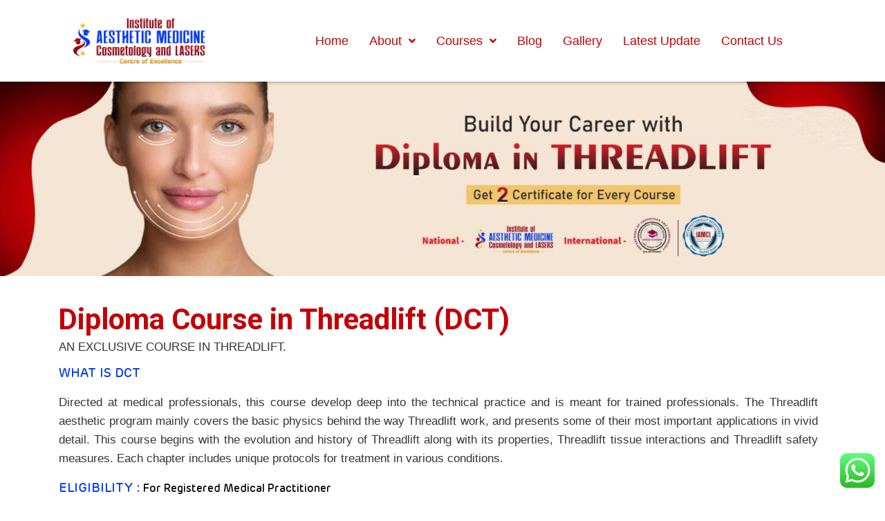

--- FILE ---
content_type: text/html; charset=UTF-8
request_url: https://iamlasers.com/diploma-course-in-threadlift/
body_size: 40355
content:
<!DOCTYPE html>
<html lang="en-US">
<head>
	<meta charset="UTF-8" />
	<meta name="viewport" content="width=device-width, initial-scale=1" />
	<link rel="profile" href="https://gmpg.org/xfn/11" />
	<link rel="pingback" href="https://iamlasers.com/xmlrpc.php" />
	<link rel="alternate" hreflang="en-US" href="https://iamlasers.com/diploma-course-in-threadlift/"/>
<meta name='robots' content='index, follow, max-image-preview:large, max-snippet:-1, max-video-preview:-1' />
<meta name="format-detection" content="telephone=no">
<meta name="viewport" content="width=device-width, initial-scale=1, maximum-scale=1" />
<link rel="shortcut icon" href="https://iamlasers.com/wp-content/uploads/2022/08/Institute-of-Aesthetic-Medicine-Cosmetology-and-LASERS-Logo-Final-e1659436089398.png" type="image/x-icon" />
<link rel="apple-touch-icon" href="https://iamlasers.com/wp-content/uploads/2022/08/Institute-of-Aesthetic-Medicine-Cosmetology-and-LASERS-Logo-Final-e1659436089398.png" />
<meta name="theme-color" content="#ffffff" media="(prefers-color-scheme: light)">
<meta name="theme-color" content="#ffffff" media="(prefers-color-scheme: dark)">

	<!-- This site is optimized with the Yoast SEO plugin v26.8 - https://yoast.com/product/yoast-seo-wordpress/ -->
	<title>Diploma Course in Threadlift - IAMCL</title>
	<link rel="canonical" href="https://iamlasers.com/diploma-course-in-threadlift/" />
	<meta property="og:locale" content="en_US" />
	<meta property="og:type" content="article" />
	<meta property="og:title" content="Diploma Course in Threadlift - IAMCL" />
	<meta property="og:description" content="Diploma Course in Threadlift (DCT) AN EXCLUSIVE COURSE IN THREADLIFT. WHAT IS DCT Directed at medical professionals, this course develop deep into the technical practice and […]" />
	<meta property="og:url" content="https://iamlasers.com/diploma-course-in-threadlift/" />
	<meta property="og:site_name" content="IAMCL" />
	<meta property="article:modified_time" content="2022-11-09T04:50:06+00:00" />
	<meta property="og:image" content="https://iamlasers.com/wp-content/uploads/2022/11/DIPLOMA-IN-THREADLIFT-scaled.jpg" />
	<meta property="og:image:width" content="2560" />
	<meta property="og:image:height" content="562" />
	<meta property="og:image:type" content="image/jpeg" />
	<meta name="twitter:card" content="summary_large_image" />
	<meta name="twitter:image" content="https://iamlasers.com/wp-content/uploads/2022/11/DIPLOMA-IN-THREADLIFT-scaled.jpg" />
	<meta name="twitter:label1" content="Est. reading time" />
	<meta name="twitter:data1" content="2 minutes" />
	<script type="application/ld+json" class="yoast-schema-graph">{"@context":"https://schema.org","@graph":[{"@type":"WebPage","@id":"https://iamlasers.com/diploma-course-in-threadlift/","url":"https://iamlasers.com/diploma-course-in-threadlift/","name":"Diploma Course in Threadlift - IAMCL","isPartOf":{"@id":"https://iamlasers.com/#website"},"primaryImageOfPage":{"@id":"https://iamlasers.com/diploma-course-in-threadlift/#primaryimage"},"image":{"@id":"https://iamlasers.com/diploma-course-in-threadlift/#primaryimage"},"thumbnailUrl":"https://iamlasers.com/wp-content/uploads/2022/11/DIPLOMA-IN-THREADLIFT-scaled.jpg","datePublished":"2022-11-08T11:01:03+00:00","dateModified":"2022-11-09T04:50:06+00:00","breadcrumb":{"@id":"https://iamlasers.com/diploma-course-in-threadlift/#breadcrumb"},"inLanguage":"en-US","potentialAction":[{"@type":"ReadAction","target":["https://iamlasers.com/diploma-course-in-threadlift/"]}]},{"@type":"ImageObject","inLanguage":"en-US","@id":"https://iamlasers.com/diploma-course-in-threadlift/#primaryimage","url":"https://iamlasers.com/wp-content/uploads/2022/11/DIPLOMA-IN-THREADLIFT-scaled.jpg","contentUrl":"https://iamlasers.com/wp-content/uploads/2022/11/DIPLOMA-IN-THREADLIFT-scaled.jpg"},{"@type":"BreadcrumbList","@id":"https://iamlasers.com/diploma-course-in-threadlift/#breadcrumb","itemListElement":[{"@type":"ListItem","position":1,"name":"Home","item":"https://iamlasers.com/"},{"@type":"ListItem","position":2,"name":"Diploma Course in Threadlift"}]},{"@type":"WebSite","@id":"https://iamlasers.com/#website","url":"https://iamlasers.com/","name":"IAMLasers","description":"IAMCL","publisher":{"@id":"https://iamlasers.com/#organization"},"potentialAction":[{"@type":"SearchAction","target":{"@type":"EntryPoint","urlTemplate":"https://iamlasers.com/?s={search_term_string}"},"query-input":{"@type":"PropertyValueSpecification","valueRequired":true,"valueName":"search_term_string"}}],"inLanguage":"en-US"},{"@type":"Organization","@id":"https://iamlasers.com/#organization","name":"Institute of Aesthetic Medicine Cosmetology and Lasers","url":"https://iamlasers.com/","logo":{"@type":"ImageObject","inLanguage":"en-US","@id":"https://iamlasers.com/#/schema/logo/image/","url":"https://iamlasers.com/wp-content/uploads/2022/08/Institute-of-Aesthetic-Medicine-Cosmetology-and-LASERS-Logo-Final-scaled-e1659434051297.jpg","contentUrl":"https://iamlasers.com/wp-content/uploads/2022/08/Institute-of-Aesthetic-Medicine-Cosmetology-and-LASERS-Logo-Final-scaled-e1659434051297.jpg","width":2560,"height":825,"caption":"Institute of Aesthetic Medicine Cosmetology and Lasers"},"image":{"@id":"https://iamlasers.com/#/schema/logo/image/"}}]}</script>
	<!-- / Yoast SEO plugin. -->


<link rel='dns-prefetch' href='//cdnjs.cloudflare.com' />
<link rel='dns-prefetch' href='//fonts.googleapis.com' />
<style type="text/css">.brave_popup{display:none}</style><script data-no-optimize="1"> var brave_popup_data = {}; var bravepop_emailValidation=false; var brave_popup_videos = {};  var brave_popup_formData = {};var brave_popup_adminUser = false; var brave_popup_pageInfo = {"type":"single","pageID":4673,"singleType":"page"};  var bravepop_emailSuggestions={};</script><link rel="alternate" title="oEmbed (JSON)" type="application/json+oembed" href="https://iamlasers.com/wp-json/oembed/1.0/embed?url=https%3A%2F%2Fiamlasers.com%2Fdiploma-course-in-threadlift%2F" />
<link rel="alternate" title="oEmbed (XML)" type="text/xml+oembed" href="https://iamlasers.com/wp-json/oembed/1.0/embed?url=https%3A%2F%2Fiamlasers.com%2Fdiploma-course-in-threadlift%2F&#038;format=xml" />
		<!-- This site uses the Google Analytics by MonsterInsights plugin v9.11.1 - Using Analytics tracking - https://www.monsterinsights.com/ -->
							<script src="//www.googletagmanager.com/gtag/js?id=G-CRDTWLYM81"  data-cfasync="false" data-wpfc-render="false" type="text/javascript" async></script>
			<script data-cfasync="false" data-wpfc-render="false" type="text/javascript">
				var mi_version = '9.11.1';
				var mi_track_user = true;
				var mi_no_track_reason = '';
								var MonsterInsightsDefaultLocations = {"page_location":"https:\/\/iamlasers.com\/diploma-course-in-threadlift\/"};
								if ( typeof MonsterInsightsPrivacyGuardFilter === 'function' ) {
					var MonsterInsightsLocations = (typeof MonsterInsightsExcludeQuery === 'object') ? MonsterInsightsPrivacyGuardFilter( MonsterInsightsExcludeQuery ) : MonsterInsightsPrivacyGuardFilter( MonsterInsightsDefaultLocations );
				} else {
					var MonsterInsightsLocations = (typeof MonsterInsightsExcludeQuery === 'object') ? MonsterInsightsExcludeQuery : MonsterInsightsDefaultLocations;
				}

								var disableStrs = [
										'ga-disable-G-CRDTWLYM81',
									];

				/* Function to detect opted out users */
				function __gtagTrackerIsOptedOut() {
					for (var index = 0; index < disableStrs.length; index++) {
						if (document.cookie.indexOf(disableStrs[index] + '=true') > -1) {
							return true;
						}
					}

					return false;
				}

				/* Disable tracking if the opt-out cookie exists. */
				if (__gtagTrackerIsOptedOut()) {
					for (var index = 0; index < disableStrs.length; index++) {
						window[disableStrs[index]] = true;
					}
				}

				/* Opt-out function */
				function __gtagTrackerOptout() {
					for (var index = 0; index < disableStrs.length; index++) {
						document.cookie = disableStrs[index] + '=true; expires=Thu, 31 Dec 2099 23:59:59 UTC; path=/';
						window[disableStrs[index]] = true;
					}
				}

				if ('undefined' === typeof gaOptout) {
					function gaOptout() {
						__gtagTrackerOptout();
					}
				}
								window.dataLayer = window.dataLayer || [];

				window.MonsterInsightsDualTracker = {
					helpers: {},
					trackers: {},
				};
				if (mi_track_user) {
					function __gtagDataLayer() {
						dataLayer.push(arguments);
					}

					function __gtagTracker(type, name, parameters) {
						if (!parameters) {
							parameters = {};
						}

						if (parameters.send_to) {
							__gtagDataLayer.apply(null, arguments);
							return;
						}

						if (type === 'event') {
														parameters.send_to = monsterinsights_frontend.v4_id;
							var hookName = name;
							if (typeof parameters['event_category'] !== 'undefined') {
								hookName = parameters['event_category'] + ':' + name;
							}

							if (typeof MonsterInsightsDualTracker.trackers[hookName] !== 'undefined') {
								MonsterInsightsDualTracker.trackers[hookName](parameters);
							} else {
								__gtagDataLayer('event', name, parameters);
							}
							
						} else {
							__gtagDataLayer.apply(null, arguments);
						}
					}

					__gtagTracker('js', new Date());
					__gtagTracker('set', {
						'developer_id.dZGIzZG': true,
											});
					if ( MonsterInsightsLocations.page_location ) {
						__gtagTracker('set', MonsterInsightsLocations);
					}
										__gtagTracker('config', 'G-CRDTWLYM81', {"forceSSL":"true","link_attribution":"true"} );
										window.gtag = __gtagTracker;										(function () {
						/* https://developers.google.com/analytics/devguides/collection/analyticsjs/ */
						/* ga and __gaTracker compatibility shim. */
						var noopfn = function () {
							return null;
						};
						var newtracker = function () {
							return new Tracker();
						};
						var Tracker = function () {
							return null;
						};
						var p = Tracker.prototype;
						p.get = noopfn;
						p.set = noopfn;
						p.send = function () {
							var args = Array.prototype.slice.call(arguments);
							args.unshift('send');
							__gaTracker.apply(null, args);
						};
						var __gaTracker = function () {
							var len = arguments.length;
							if (len === 0) {
								return;
							}
							var f = arguments[len - 1];
							if (typeof f !== 'object' || f === null || typeof f.hitCallback !== 'function') {
								if ('send' === arguments[0]) {
									var hitConverted, hitObject = false, action;
									if ('event' === arguments[1]) {
										if ('undefined' !== typeof arguments[3]) {
											hitObject = {
												'eventAction': arguments[3],
												'eventCategory': arguments[2],
												'eventLabel': arguments[4],
												'value': arguments[5] ? arguments[5] : 1,
											}
										}
									}
									if ('pageview' === arguments[1]) {
										if ('undefined' !== typeof arguments[2]) {
											hitObject = {
												'eventAction': 'page_view',
												'page_path': arguments[2],
											}
										}
									}
									if (typeof arguments[2] === 'object') {
										hitObject = arguments[2];
									}
									if (typeof arguments[5] === 'object') {
										Object.assign(hitObject, arguments[5]);
									}
									if ('undefined' !== typeof arguments[1].hitType) {
										hitObject = arguments[1];
										if ('pageview' === hitObject.hitType) {
											hitObject.eventAction = 'page_view';
										}
									}
									if (hitObject) {
										action = 'timing' === arguments[1].hitType ? 'timing_complete' : hitObject.eventAction;
										hitConverted = mapArgs(hitObject);
										__gtagTracker('event', action, hitConverted);
									}
								}
								return;
							}

							function mapArgs(args) {
								var arg, hit = {};
								var gaMap = {
									'eventCategory': 'event_category',
									'eventAction': 'event_action',
									'eventLabel': 'event_label',
									'eventValue': 'event_value',
									'nonInteraction': 'non_interaction',
									'timingCategory': 'event_category',
									'timingVar': 'name',
									'timingValue': 'value',
									'timingLabel': 'event_label',
									'page': 'page_path',
									'location': 'page_location',
									'title': 'page_title',
									'referrer' : 'page_referrer',
								};
								for (arg in args) {
																		if (!(!args.hasOwnProperty(arg) || !gaMap.hasOwnProperty(arg))) {
										hit[gaMap[arg]] = args[arg];
									} else {
										hit[arg] = args[arg];
									}
								}
								return hit;
							}

							try {
								f.hitCallback();
							} catch (ex) {
							}
						};
						__gaTracker.create = newtracker;
						__gaTracker.getByName = newtracker;
						__gaTracker.getAll = function () {
							return [];
						};
						__gaTracker.remove = noopfn;
						__gaTracker.loaded = true;
						window['__gaTracker'] = __gaTracker;
					})();
									} else {
										console.log("");
					(function () {
						function __gtagTracker() {
							return null;
						}

						window['__gtagTracker'] = __gtagTracker;
						window['gtag'] = __gtagTracker;
					})();
									}
			</script>
							<!-- / Google Analytics by MonsterInsights -->
		<style id='wp-img-auto-sizes-contain-inline-css' type='text/css'>
img:is([sizes=auto i],[sizes^="auto," i]){contain-intrinsic-size:3000px 1500px}
/*# sourceURL=wp-img-auto-sizes-contain-inline-css */
</style>

<link rel='stylesheet' id='ht_ctc_main_css-css' href='https://iamlasers.com/wp-content/plugins/click-to-chat-for-whatsapp/new/inc/assets/css/main.css?ver=4.36' type='text/css' media='all' />
<link rel='stylesheet' id='hfe-widgets-style-css' href='https://iamlasers.com/wp-content/plugins/header-footer-elementor/inc/widgets-css/frontend.css?ver=1.6.42' type='text/css' media='all' />
<style id='wp-emoji-styles-inline-css' type='text/css'>

	img.wp-smiley, img.emoji {
		display: inline !important;
		border: none !important;
		box-shadow: none !important;
		height: 1em !important;
		width: 1em !important;
		margin: 0 0.07em !important;
		vertical-align: -0.1em !important;
		background: none !important;
		padding: 0 !important;
	}
/*# sourceURL=wp-emoji-styles-inline-css */
</style>
<style id='classic-theme-styles-inline-css' type='text/css'>
/*! This file is auto-generated */
.wp-block-button__link{color:#fff;background-color:#32373c;border-radius:9999px;box-shadow:none;text-decoration:none;padding:calc(.667em + 2px) calc(1.333em + 2px);font-size:1.125em}.wp-block-file__button{background:#32373c;color:#fff;text-decoration:none}
/*# sourceURL=/wp-includes/css/classic-themes.min.css */
</style>
<link rel='stylesheet' id='inf-font-awesome-css' href='https://iamlasers.com/wp-content/plugins/blog-designer-pack/assets/css/font-awesome.min.css?ver=4.0.8' type='text/css' media='all' />
<link rel='stylesheet' id='owl-carousel-css' href='https://iamlasers.com/wp-content/plugins/blog-designer-pack/assets/css/owl.carousel.min.css?ver=4.0.8' type='text/css' media='all' />
<link rel='stylesheet' id='bdpp-public-style-css' href='https://iamlasers.com/wp-content/plugins/blog-designer-pack/assets/css/bdpp-public.min.css?ver=4.0.8' type='text/css' media='all' />
<link rel='stylesheet' id='cf7ccav-front-css-css' href='https://iamlasers.com/wp-content/plugins/cf7-cc-avenue-add-on/includes/../assets/css/cfccav-front.css?ver=6.9' type='text/css' media='all' />
<link rel='stylesheet' id='contact-form-7-css' href='https://iamlasers.com/wp-content/plugins/contact-form-7/includes/css/styles.css?ver=6.1.4' type='text/css' media='all' />
<link rel='stylesheet' id='rt-fontawsome-css' href='https://iamlasers.com/wp-content/plugins/the-post-grid/assets/vendor/font-awesome/css/font-awesome.min.css?ver=7.8.8' type='text/css' media='all' />
<link rel='stylesheet' id='rt-tpg-css' href='https://iamlasers.com/wp-content/plugins/the-post-grid/assets/css/thepostgrid.min.css?ver=7.8.8' type='text/css' media='all' />
<link rel='stylesheet' id='hfe-style-css' href='https://iamlasers.com/wp-content/plugins/header-footer-elementor/assets/css/header-footer-elementor.css?ver=1.6.42' type='text/css' media='all' />
<link rel='stylesheet' id='elementor-icons-css' href='https://iamlasers.com/wp-content/plugins/elementor/assets/lib/eicons/css/elementor-icons.min.css?ver=5.31.0' type='text/css' media='all' />
<link rel='stylesheet' id='elementor-frontend-css' href='https://iamlasers.com/wp-content/plugins/elementor/assets/css/frontend.min.css?ver=3.24.3' type='text/css' media='all' />
<link rel='stylesheet' id='swiper-css' href='https://iamlasers.com/wp-content/plugins/elementor/assets/lib/swiper/v8/css/swiper.min.css?ver=8.4.5' type='text/css' media='all' />
<link rel='stylesheet' id='e-swiper-css' href='https://iamlasers.com/wp-content/plugins/elementor/assets/css/conditionals/e-swiper.min.css?ver=3.24.3' type='text/css' media='all' />
<link rel='stylesheet' id='elementor-post-8-css' href='https://iamlasers.com/wp-content/uploads/elementor/css/post-8.css?ver=1726911892' type='text/css' media='all' />
<link rel='stylesheet' id='elementor-pro-css' href='https://iamlasers.com/wp-content/plugins/pro-elements/assets/css/frontend.min.css?ver=3.23.3' type='text/css' media='all' />
<link rel='stylesheet' id='font-awesome-5-all-css' href='https://iamlasers.com/wp-content/plugins/elementor/assets/lib/font-awesome/css/all.min.css?ver=3.24.3' type='text/css' media='all' />
<link rel='stylesheet' id='font-awesome-4-shim-css' href='https://iamlasers.com/wp-content/plugins/elementor/assets/lib/font-awesome/css/v4-shims.min.css?ver=3.24.3' type='text/css' media='all' />
<link rel='stylesheet' id='widget-image-css' href='https://iamlasers.com/wp-content/plugins/elementor/assets/css/widget-image.min.css?ver=3.24.3' type='text/css' media='all' />
<link rel='stylesheet' id='widget-heading-css' href='https://iamlasers.com/wp-content/plugins/elementor/assets/css/widget-heading.min.css?ver=3.24.3' type='text/css' media='all' />
<link rel='stylesheet' id='widget-text-editor-css' href='https://iamlasers.com/wp-content/plugins/elementor/assets/css/widget-text-editor.min.css?ver=3.24.3' type='text/css' media='all' />
<link rel='stylesheet' id='widget-toggle-css' href='https://iamlasers.com/wp-content/plugins/elementor/assets/css/widget-toggle.min.css?ver=3.24.3' type='text/css' media='all' />
<link rel='stylesheet' id='elementor-post-4673-css' href='https://iamlasers.com/wp-content/uploads/elementor/css/post-4673.css?ver=1727020344' type='text/css' media='all' />
<link rel='stylesheet' id='elementor-post-6111-css' href='https://iamlasers.com/wp-content/uploads/elementor/css/post-6111.css?ver=1726911893' type='text/css' media='all' />
<link rel='stylesheet' id='elementor-post-5910-css' href='https://iamlasers.com/wp-content/uploads/elementor/css/post-5910.css?ver=1767443792' type='text/css' media='all' />
<link rel='stylesheet' id='ssb-ui-style-css' href='https://iamlasers.com/wp-content/plugins/sticky-side-buttons/assets/css/ssb-ui-style.css?ver=2.0.3' type='text/css' media='all' />
<link rel='stylesheet' id='ssb-fontawesome-frontend-css' href='https://cdnjs.cloudflare.com/ajax/libs/font-awesome/6.7.2/css/all.min.css?ver=6.7.2' type='text/css' media='all' />
<link rel='stylesheet' id='mfn-be-css' href='https://iamlasers.com/wp-content/themes/betheme/css/be.css?ver=27.1.6.1' type='text/css' media='all' />
<link rel='stylesheet' id='mfn-animations-css' href='https://iamlasers.com/wp-content/themes/betheme/assets/animations/animations.min.css?ver=27.1.6.1' type='text/css' media='all' />
<link rel='stylesheet' id='mfn-font-awesome-css' href='https://iamlasers.com/wp-content/themes/betheme/fonts/fontawesome/fontawesome.css?ver=27.1.6.1' type='text/css' media='all' />
<link rel='stylesheet' id='mfn-jplayer-css' href='https://iamlasers.com/wp-content/themes/betheme/assets/jplayer/css/jplayer.blue.monday.min.css?ver=27.1.6.1' type='text/css' media='all' />
<link rel='stylesheet' id='mfn-responsive-css' href='https://iamlasers.com/wp-content/themes/betheme/css/responsive.css?ver=27.1.6.1' type='text/css' media='all' />
<link rel='stylesheet' id='mfn-fonts-css' href='https://fonts.googleapis.com/css?family=Poppins%3A1%2C300%2C400%2C400italic%2C500%2C700%2C700italic&#038;display=swap&#038;ver=6.9' type='text/css' media='all' />
<link rel='stylesheet' id='mfn-hb-css' href='https://iamlasers.com/wp-content/plugins/mfn-header-builder/functions/assets/style.css?ver=6.9' type='text/css' media='all' />
<style id='mfn-hb-inline-css' type='text/css'>
.mhb-view.desktop{background-color:#ffffff}.mhb-view.desktop .first-row{background-color:rgba(255, 255, 255, 0)}.mhb-view.desktop .first-row .mhb-row-wrapper{min-height:80px}.mhb-view.desktop .first-row .overflow.mhb-item-inner{height:80px}.mhb-view.desktop .first-row .mhb-menu .menu > li > a > span{line-height:60px}.mhb-view.desktop .first-row .mhb-image img{max-height:80px}.mhb-view.mobile{background-color:#ffffff}.mhb-view.mobile .first-row{background-color:rgba(255, 255, 255, 0)}.mhb-view.mobile .first-row .mhb-row-wrapper{min-height:80px}.mhb-view.mobile .first-row .overflow.mhb-item-inner{height:80px}.mhb-view.mobile .first-row .mhb-menu .menu > li > a > span{line-height:60px}.mhb-view.mobile .first-row .mhb-image img{max-height:80px}
/*# sourceURL=mfn-hb-inline-css */
</style>
<style id='mfn-dynamic-inline-css' type='text/css'>
@font-face{font-family:"Rubrik Medium";src:url("https://iamlasers.com/wp-content/uploads/2022/08/Rubrik-Medium.ttf") format("woff");font-weight:normal;font-style:normal;font-display:swap}@font-face{font-family:"Rubrik Regular";src:url("https://iamlasers.com/wp-content/uploads/2022/08/RUBRIK-REGULAR.ttf") format("woff");font-weight:normal;font-style:normal;font-display:swap}@font-face{font-family:"August";src:url("https://iamlasers.com/wp-content/uploads/2022/08/August-Bold.ttf") format("woff");font-weight:normal;font-style:normal;font-display:swap}
#Subheader{background-image:url(https://iamlasers.com/wp-content/uploads/2020/04/medicalshop2-subheader.png);background-repeat:no-repeat;background-position:center;background-size:cover}
html{background-color:#ffffff}#Wrapper,#Content,.mfn-popup .mfn-popup-content,.mfn-off-canvas-sidebar .mfn-off-canvas-content-wrapper,.mfn-cart-holder,.mfn-header-login,#Top_bar .search_wrapper,#Top_bar .top_bar_right .mfn-live-search-box,.column_livesearch .mfn-live-search-wrapper,.column_livesearch .mfn-live-search-box{background-color:#ffffff}.layout-boxed.mfn-bebuilder-header.mfn-ui #Wrapper .mfn-only-sample-content{background-color:#ffffff}body:not(.template-slider) #Header{min-height:0px}body.header-below:not(.template-slider) #Header{padding-top:0px}#Subheader{padding:170px 0 100px}#Footer .widgets_wrapper{padding:30px 0px 0px}body,button,span.date_label,.timeline_items li h3 span,input[type="submit"],input[type="reset"],input[type="button"],input[type="date"],input[type="text"],input[type="password"],input[type="tel"],input[type="email"],textarea,select,.offer_li .title h3,.mfn-menu-item-megamenu{font-family:"Rubrik Regular",-apple-system,BlinkMacSystemFont,"Segoe UI",Roboto,Oxygen-Sans,Ubuntu,Cantarell,"Helvetica Neue",sans-serif}#menu > ul > li > a,a.action_button,#overlay-menu ul li a{font-family:"Rubrik Medium",-apple-system,BlinkMacSystemFont,"Segoe UI",Roboto,Oxygen-Sans,Ubuntu,Cantarell,"Helvetica Neue",sans-serif}#Subheader .title{font-family:"Rubrik Regular",-apple-system,BlinkMacSystemFont,"Segoe UI",Roboto,Oxygen-Sans,Ubuntu,Cantarell,"Helvetica Neue",sans-serif}h1,h2,h3,h4,.text-logo #logo{font-family:-apple-system,BlinkMacSystemFont,"Segoe UI",Roboto,Oxygen-Sans,Ubuntu,Cantarell,"Helvetica Neue",sans-serif}h5,h6{font-family:"Rubrik Medium",-apple-system,BlinkMacSystemFont,"Segoe UI",Roboto,Oxygen-Sans,Ubuntu,Cantarell,"Helvetica Neue",sans-serif}blockquote{font-family:"Rubrik Medium",-apple-system,BlinkMacSystemFont,"Segoe UI",Roboto,Oxygen-Sans,Ubuntu,Cantarell,"Helvetica Neue",sans-serif}.chart_box .chart .num,.counter .desc_wrapper .number-wrapper,.how_it_works .image .number,.pricing-box .plan-header .price,.quick_fact .number-wrapper,.woocommerce .product div.entry-summary .price{font-family:"Rubrik Medium",-apple-system,BlinkMacSystemFont,"Segoe UI",Roboto,Oxygen-Sans,Ubuntu,Cantarell,"Helvetica Neue",sans-serif}body,.mfn-menu-item-megamenu{font-size:17px;line-height:27px;font-weight:400;letter-spacing:0px}.big{font-size:19px;line-height:29px;font-weight:400;letter-spacing:0px}#menu > ul > li > a,a.action_button,#overlay-menu ul li a{font-size:18px;font-weight:500;letter-spacing:0px}#overlay-menu ul li a{line-height:27px}#Subheader .title{font-size:50px;line-height:52px;font-weight:500;letter-spacing:0px}h1,.text-logo #logo{font-size:48px;line-height:50px;font-weight:400;letter-spacing:0px}h2{font-size:42px;line-height:54px;font-weight:500;letter-spacing:0px}h3,.woocommerce ul.products li.product h3,.woocommerce #customer_login h2{font-size:36px;line-height:46px;font-weight:500;letter-spacing:0px}h4,.woocommerce .woocommerce-order-details__title,.woocommerce .wc-bacs-bank-details-heading,.woocommerce .woocommerce-customer-details h2{font-size:24px;line-height:34px;font-weight:500;letter-spacing:0px}h5{font-size:18px;line-height:28px;font-weight:500;letter-spacing:0px}h6{font-size:12px;line-height:24px;font-weight:500;letter-spacing:0px}#Intro .intro-title{font-size:70px;line-height:70px;font-weight:400;letter-spacing:0px}@media only screen and (min-width:768px) and (max-width:959px){body,.mfn-menu-item-megamenu{font-size:14px;line-height:23px;font-weight:400;letter-spacing:0px}.big{font-size:16px;line-height:25px;font-weight:400;letter-spacing:0px}#menu > ul > li > a,a.action_button,#overlay-menu ul li a{font-size:15px;font-weight:500;letter-spacing:0px}#overlay-menu ul li a{line-height:22.5px}#Subheader .title{font-size:43px;line-height:44px;font-weight:500;letter-spacing:0px}h1,.text-logo #logo{font-size:41px;line-height:43px;font-weight:400;letter-spacing:0px}h2{font-size:36px;line-height:46px;font-weight:500;letter-spacing:0px}h3,.woocommerce ul.products li.product h3,.woocommerce #customer_login h2{font-size:31px;line-height:39px;font-weight:500;letter-spacing:0px}h4,.woocommerce .woocommerce-order-details__title,.woocommerce .wc-bacs-bank-details-heading,.woocommerce .woocommerce-customer-details h2{font-size:20px;line-height:29px;font-weight:500;letter-spacing:0px}h5{font-size:15px;line-height:24px;font-weight:500;letter-spacing:0px}h6{font-size:13px;line-height:20px;font-weight:500;letter-spacing:0px}#Intro .intro-title{font-size:60px;line-height:60px;font-weight:400;letter-spacing:0px}blockquote{font-size:15px}.chart_box .chart .num{font-size:45px;line-height:45px}.counter .desc_wrapper .number-wrapper{font-size:45px;line-height:45px}.counter .desc_wrapper .title{font-size:14px;line-height:18px}.faq .question .title{font-size:14px}.fancy_heading .title{font-size:38px;line-height:38px}.offer .offer_li .desc_wrapper .title h3{font-size:32px;line-height:32px}.offer_thumb_ul li.offer_thumb_li .desc_wrapper .title h3{font-size:32px;line-height:32px}.pricing-box .plan-header h2{font-size:27px;line-height:27px}.pricing-box .plan-header .price > span{font-size:40px;line-height:40px}.pricing-box .plan-header .price sup.currency{font-size:18px;line-height:18px}.pricing-box .plan-header .price sup.period{font-size:14px;line-height:14px}.quick_fact .number-wrapper{font-size:80px;line-height:80px}.trailer_box .desc h2{font-size:27px;line-height:27px}.widget > h3{font-size:17px;line-height:20px}}@media only screen and (min-width:480px) and (max-width:767px){body,.mfn-menu-item-megamenu{font-size:13px;line-height:20px;font-weight:400;letter-spacing:0px}.big{font-size:14px;line-height:22px;font-weight:400;letter-spacing:0px}#menu > ul > li > a,a.action_button,#overlay-menu ul li a{font-size:14px;font-weight:500;letter-spacing:0px}#overlay-menu ul li a{line-height:21px}#Subheader .title{font-size:38px;line-height:39px;font-weight:500;letter-spacing:0px}h1,.text-logo #logo{font-size:36px;line-height:38px;font-weight:400;letter-spacing:0px}h2{font-size:32px;line-height:41px;font-weight:500;letter-spacing:0px}h3,.woocommerce ul.products li.product h3,.woocommerce #customer_login h2{font-size:27px;line-height:35px;font-weight:500;letter-spacing:0px}h4,.woocommerce .woocommerce-order-details__title,.woocommerce .wc-bacs-bank-details-heading,.woocommerce .woocommerce-customer-details h2{font-size:18px;line-height:26px;font-weight:500;letter-spacing:0px}h5{font-size:14px;line-height:21px;font-weight:500;letter-spacing:0px}h6{font-size:13px;line-height:19px;font-weight:500;letter-spacing:0px}#Intro .intro-title{font-size:53px;line-height:53px;font-weight:400;letter-spacing:0px}blockquote{font-size:14px}.chart_box .chart .num{font-size:40px;line-height:40px}.counter .desc_wrapper .number-wrapper{font-size:40px;line-height:40px}.counter .desc_wrapper .title{font-size:13px;line-height:16px}.faq .question .title{font-size:13px}.fancy_heading .title{font-size:34px;line-height:34px}.offer .offer_li .desc_wrapper .title h3{font-size:28px;line-height:28px}.offer_thumb_ul li.offer_thumb_li .desc_wrapper .title h3{font-size:28px;line-height:28px}.pricing-box .plan-header h2{font-size:24px;line-height:24px}.pricing-box .plan-header .price > span{font-size:34px;line-height:34px}.pricing-box .plan-header .price sup.currency{font-size:16px;line-height:16px}.pricing-box .plan-header .price sup.period{font-size:13px;line-height:13px}.quick_fact .number-wrapper{font-size:70px;line-height:70px}.trailer_box .desc h2{font-size:24px;line-height:24px}.widget > h3{font-size:16px;line-height:19px}}@media only screen and (max-width:479px){body,.mfn-menu-item-megamenu{font-size:13px;line-height:19px;font-weight:400;letter-spacing:0px}.big{font-size:13px;line-height:19px;font-weight:400;letter-spacing:0px}#menu > ul > li > a,a.action_button,#overlay-menu ul li a{font-size:13px;font-weight:500;letter-spacing:0px}#overlay-menu ul li a{line-height:19.5px}#Subheader .title{font-size:30px;line-height:31px;font-weight:500;letter-spacing:0px}h1,.text-logo #logo{font-size:29px;line-height:30px;font-weight:400;letter-spacing:0px}h2{font-size:25px;line-height:32px;font-weight:500;letter-spacing:0px}h3,.woocommerce ul.products li.product h3,.woocommerce #customer_login h2{font-size:22px;line-height:28px;font-weight:500;letter-spacing:0px}h4,.woocommerce .woocommerce-order-details__title,.woocommerce .wc-bacs-bank-details-heading,.woocommerce .woocommerce-customer-details h2{font-size:14px;line-height:20px;font-weight:500;letter-spacing:0px}h5{font-size:13px;line-height:19px;font-weight:500;letter-spacing:0px}h6{font-size:13px;line-height:19px;font-weight:500;letter-spacing:0px}#Intro .intro-title{font-size:42px;line-height:42px;font-weight:400;letter-spacing:0px}blockquote{font-size:13px}.chart_box .chart .num{font-size:35px;line-height:35px}.counter .desc_wrapper .number-wrapper{font-size:35px;line-height:35px}.counter .desc_wrapper .title{font-size:13px;line-height:26px}.faq .question .title{font-size:13px}.fancy_heading .title{font-size:30px;line-height:30px}.offer .offer_li .desc_wrapper .title h3{font-size:26px;line-height:26px}.offer_thumb_ul li.offer_thumb_li .desc_wrapper .title h3{font-size:26px;line-height:26px}.pricing-box .plan-header h2{font-size:21px;line-height:21px}.pricing-box .plan-header .price > span{font-size:32px;line-height:32px}.pricing-box .plan-header .price sup.currency{font-size:14px;line-height:14px}.pricing-box .plan-header .price sup.period{font-size:13px;line-height:13px}.quick_fact .number-wrapper{font-size:60px;line-height:60px}.trailer_box .desc h2{font-size:21px;line-height:21px}.widget > h3{font-size:15px;line-height:18px}}.with_aside .sidebar.columns{width:23%}.with_aside .sections_group{width:77%}.aside_both .sidebar.columns{width:18%}.aside_both .sidebar.sidebar-1{margin-left:-82%}.aside_both .sections_group{width:64%;margin-left:18%}@media only screen and (min-width:1240px){#Wrapper,.with_aside .content_wrapper{max-width:1080px}body.layout-boxed.mfn-header-scrolled .mfn-header-tmpl.mfn-sticky-layout-width{max-width:1080px;left:0;right:0;margin-left:auto;margin-right:auto}body.layout-boxed:not(.mfn-header-scrolled) .mfn-header-tmpl.mfn-header-layout-width,body.layout-boxed .mfn-header-tmpl.mfn-header-layout-width:not(.mfn-hasSticky){max-width:1080px;left:0;right:0;margin-left:auto;margin-right:auto}body.layout-boxed.mfn-bebuilder-header.mfn-ui .mfn-only-sample-content{max-width:1080px;margin-left:auto;margin-right:auto}.section_wrapper,.container{max-width:1060px}.layout-boxed.header-boxed #Top_bar.is-sticky{max-width:1080px}}@media only screen and (max-width:767px){.content_wrapper .section_wrapper,.container,.four.columns .widget-area{max-width:550px !important}}  .button-default .button,.button-flat .button,.button-round .button{background-color:#f0475a;color:#ffffff}.button-stroke .button{border-color:#f0475a;color:#ffffff}.button-stroke .button:hover{background-color:#f0475a;color:#fff}.button-default .button_theme,.button-default button,.button-default input[type="button"],.button-default input[type="reset"],.button-default input[type="submit"],.button-flat .button_theme,.button-flat button,.button-flat input[type="button"],.button-flat input[type="reset"],.button-flat input[type="submit"],.button-round .button_theme,.button-round button,.button-round input[type="button"],.button-round input[type="reset"],.button-round input[type="submit"],.woocommerce #respond input#submit,.woocommerce a.button:not(.default),.woocommerce button.button,.woocommerce input.button,.woocommerce #respond input#submit:hover,.woocommerce a.button:hover,.woocommerce button.button:hover,.woocommerce input.button:hover{color:#ffffff}.button-default #respond input#submit.alt.disabled,.button-default #respond input#submit.alt.disabled:hover,.button-default #respond input#submit.alt:disabled,.button-default #respond input#submit.alt:disabled:hover,.button-default #respond input#submit.alt:disabled[disabled],.button-default #respond input#submit.alt:disabled[disabled]:hover,.button-default a.button.alt.disabled,.button-default a.button.alt.disabled:hover,.button-default a.button.alt:disabled,.button-default a.button.alt:disabled:hover,.button-default a.button.alt:disabled[disabled],.button-default a.button.alt:disabled[disabled]:hover,.button-default button.button.alt.disabled,.button-default button.button.alt.disabled:hover,.button-default button.button.alt:disabled,.button-default button.button.alt:disabled:hover,.button-default button.button.alt:disabled[disabled],.button-default button.button.alt:disabled[disabled]:hover,.button-default input.button.alt.disabled,.button-default input.button.alt.disabled:hover,.button-default input.button.alt:disabled,.button-default input.button.alt:disabled:hover,.button-default input.button.alt:disabled[disabled],.button-default input.button.alt:disabled[disabled]:hover,.button-default #respond input#submit.alt,.button-default a.button.alt,.button-default button.button.alt,.button-default input.button.alt,.button-default #respond input#submit.alt:hover,.button-default a.button.alt:hover,.button-default button.button.alt:hover,.button-default input.button.alt:hover,.button-flat #respond input#submit.alt.disabled,.button-flat #respond input#submit.alt.disabled:hover,.button-flat #respond input#submit.alt:disabled,.button-flat #respond input#submit.alt:disabled:hover,.button-flat #respond input#submit.alt:disabled[disabled],.button-flat #respond input#submit.alt:disabled[disabled]:hover,.button-flat a.button.alt.disabled,.button-flat a.button.alt.disabled:hover,.button-flat a.button.alt:disabled,.button-flat a.button.alt:disabled:hover,.button-flat a.button.alt:disabled[disabled],.button-flat a.button.alt:disabled[disabled]:hover,.button-flat button.button.alt.disabled,.button-flat button.button.alt.disabled:hover,.button-flat button.button.alt:disabled,.button-flat button.button.alt:disabled:hover,.button-flat button.button.alt:disabled[disabled],.button-flat button.button.alt:disabled[disabled]:hover,.button-flat input.button.alt.disabled,.button-flat input.button.alt.disabled:hover,.button-flat input.button.alt:disabled,.button-flat input.button.alt:disabled:hover,.button-flat input.button.alt:disabled[disabled],.button-flat input.button.alt:disabled[disabled]:hover,.button-flat #respond input#submit.alt,.button-flat a.button.alt,.button-flat button.button.alt,.button-flat input.button.alt,.button-flat #respond input#submit.alt:hover,.button-flat a.button.alt:hover,.button-flat button.button.alt:hover,.button-flat input.button.alt:hover,.button-round #respond input#submit.alt.disabled,.button-round #respond input#submit.alt.disabled:hover,.button-round #respond input#submit.alt:disabled,.button-round #respond input#submit.alt:disabled:hover,.button-round #respond input#submit.alt:disabled[disabled],.button-round #respond input#submit.alt:disabled[disabled]:hover,.button-round a.button.alt.disabled,.button-round a.button.alt.disabled:hover,.button-round a.button.alt:disabled,.button-round a.button.alt:disabled:hover,.button-round a.button.alt:disabled[disabled],.button-round a.button.alt:disabled[disabled]:hover,.button-round button.button.alt.disabled,.button-round button.button.alt.disabled:hover,.button-round button.button.alt:disabled,.button-round button.button.alt:disabled:hover,.button-round button.button.alt:disabled[disabled],.button-round button.button.alt:disabled[disabled]:hover,.button-round input.button.alt.disabled,.button-round input.button.alt.disabled:hover,.button-round input.button.alt:disabled,.button-round input.button.alt:disabled:hover,.button-round input.button.alt:disabled[disabled],.button-round input.button.alt:disabled[disabled]:hover,.button-round #respond input#submit.alt,.button-round a.button.alt,.button-round button.button.alt,.button-round input.button.alt,.button-round #respond input#submit.alt:hover,.button-round a.button.alt:hover,.button-round button.button.alt:hover,.button-round input.button.alt:hover{background-color:#0239f6;color:#ffffff}.button-stroke.woocommerce a.button:not(.default),.button-stroke .woocommerce a.button:not(.default),.button-stroke #respond input#submit.alt.disabled,.button-stroke #respond input#submit.alt.disabled:hover,.button-stroke #respond input#submit.alt:disabled,.button-stroke #respond input#submit.alt:disabled:hover,.button-stroke #respond input#submit.alt:disabled[disabled],.button-stroke #respond input#submit.alt:disabled[disabled]:hover,.button-stroke a.button.alt.disabled,.button-stroke a.button.alt.disabled:hover,.button-stroke a.button.alt:disabled,.button-stroke a.button.alt:disabled:hover,.button-stroke a.button.alt:disabled[disabled],.button-stroke a.button.alt:disabled[disabled]:hover,.button-stroke button.button.alt.disabled,.button-stroke button.button.alt.disabled:hover,.button-stroke button.button.alt:disabled,.button-stroke button.button.alt:disabled:hover,.button-stroke button.button.alt:disabled[disabled],.button-stroke button.button.alt:disabled[disabled]:hover,.button-stroke input.button.alt.disabled,.button-stroke input.button.alt.disabled:hover,.button-stroke input.button.alt:disabled,.button-stroke input.button.alt:disabled:hover,.button-stroke input.button.alt:disabled[disabled],.button-stroke input.button.alt:disabled[disabled]:hover,.button-stroke #respond input#submit.alt,.button-stroke a.button.alt,.button-stroke button.button.alt,.button-stroke input.button.alt{border-color:#0239f6;background:none;color:#0239f6}.button-stroke.woocommerce a.button:not(.default):hover,.button-stroke .woocommerce a.button:not(.default):hover,.button-stroke #respond input#submit.alt:hover,.button-stroke a.button.alt:hover,.button-stroke button.button.alt:hover,.button-stroke input.button.alt:hover,.button-stroke a.action_button:hover{background-color:#0239f6;color:#ffffff}.action_button,.action_button:hover{background-color:#1e266e;color:#ffffff}.button-stroke a.action_button{border-color:#1e266e}.footer_button{color:#ffffff!important;background:#0239f6}.button-stroke .footer_button{border-color:#0239f6}.button-stroke .footer_button:hover{background-color:#0239f6 !important}.button-custom.woocommerce .button,.button-custom .button,.button-custom .action_button,.button-custom .footer_button,.button-custom button,.button-custom button.button,.button-custom input[type="button"],.button-custom input[type="reset"],.button-custom input[type="submit"],.button-custom .woocommerce #respond input#submit,.button-custom .woocommerce a.button,.button-custom .woocommerce button.button,.button-custom .woocommerce input.button{font-family:Roboto;font-size:14px;line-height:14px;font-weight:400;letter-spacing:0px;padding:12px 20px 12px 20px;border-width:0px;border-radius:0px}body.button-custom .button{color:#626262;background-color:#dbdddf;border-color:transparent}body.button-custom .button:hover{color:#626262;background-color:#d3d3d3;border-color:transparent}body .button-custom .button_theme,body.button-custom .button_theme,.button-custom button,.button-custom input[type="button"],.button-custom input[type="reset"],.button-custom input[type="submit"],.button-custom .woocommerce #respond input#submit,body.button-custom.woocommerce a.button:not(.default),.button-custom .woocommerce button.button,.button-custom .woocommerce input.button,.button-custom .woocommerce a.button_theme:not(.default){color:#ffffff;background-color:#0095eb;border-color:transparent;box-shadow:unset}body .button-custom .button_theme:hover,body.button-custom .button_theme:hover,.button-custom button:hover,.button-custom input[type="button"]:hover,.button-custom input[type="reset"]:hover,.button-custom input[type="submit"]:hover,.button-custom .woocommerce #respond input#submit:hover,body.button-custom.woocommerce a.button:not(.default):hover,.button-custom .woocommerce button.button:hover,.button-custom .woocommerce input.button:hover,.button-custom .woocommerce a.button_theme:not(.default):hover{color:#ffffff;background-color:#007cc3;border-color:transparent}body.button-custom .action_button{color:#626262;background-color:#dbdddf;border-color:transparent;box-shadow:unset}body.button-custom .action_button:hover{color:#626262;background-color:#d3d3d3;border-color:transparent}.button-custom #respond input#submit.alt.disabled,.button-custom #respond input#submit.alt.disabled:hover,.button-custom #respond input#submit.alt:disabled,.button-custom #respond input#submit.alt:disabled:hover,.button-custom #respond input#submit.alt:disabled[disabled],.button-custom #respond input#submit.alt:disabled[disabled]:hover,.button-custom a.button.alt.disabled,.button-custom a.button.alt.disabled:hover,.button-custom a.button.alt:disabled,.button-custom a.button.alt:disabled:hover,.button-custom a.button.alt:disabled[disabled],.button-custom a.button.alt:disabled[disabled]:hover,.button-custom button.button.alt.disabled,.button-custom button.button.alt.disabled:hover,.button-custom button.button.alt:disabled,.button-custom button.button.alt:disabled:hover,.button-custom button.button.alt:disabled[disabled],.button-custom button.button.alt:disabled[disabled]:hover,.button-custom input.button.alt.disabled,.button-custom input.button.alt.disabled:hover,.button-custom input.button.alt:disabled,.button-custom input.button.alt:disabled:hover,.button-custom input.button.alt:disabled[disabled],.button-custom input.button.alt:disabled[disabled]:hover,.button-custom #respond input#submit.alt,.button-custom a.button.alt,.button-custom button.button.alt,.button-custom input.button.alt{line-height:14px;padding:12px 20px 12px 20px;color:#ffffff;background-color:#0095eb;font-family:Roboto;font-size:14px;font-weight:400;letter-spacing:0px;border-width:0px;border-radius:0px}.button-custom #respond input#submit.alt:hover,.button-custom a.button.alt:hover,.button-custom button.button.alt:hover,.button-custom input.button.alt:hover,.button-custom a.action_button:hover{color:#ffffff;background-color:#007cc3}#Top_bar #logo,.header-fixed #Top_bar #logo,.header-plain #Top_bar #logo,.header-transparent #Top_bar #logo{height:110px;line-height:110px;padding:5px 0}.logo-overflow #Top_bar:not(.is-sticky) .logo{height:120px}#Top_bar .menu > li > a{padding:30px 0}.menu-highlight:not(.header-creative) #Top_bar .menu > li > a{margin:35px 0}.header-plain:not(.menu-highlight) #Top_bar .menu > li > a span:not(.description){line-height:120px}.header-fixed #Top_bar .menu > li > a{padding:45px 0}@media only screen and (max-width:767px){.mobile-header-mini #Top_bar #logo{height:50px!important;line-height:50px!important;margin:5px 0}}#Top_bar #logo img.svg{width:100px}.image_frame,.wp-caption{border-width:0px}.alert{border-radius:0px}#Top_bar .top_bar_right .top-bar-right-input input{width:200px}.mfn-live-search-box .mfn-live-search-list{max-height:300px}input[type="date"],input[type="email"],input[type="number"],input[type="password"],input[type="search"],input[type="tel"],input[type="text"],input[type="url"],select,textarea,.woocommerce .quantity input.qty{border-width:0;box-shadow:unset;resize:none}.select2-container--default .select2-selection--single,.select2-dropdown,.select2-container--default.select2-container--open .select2-selection--single{border-width:0}input[type="date"],input[type="email"],input[type="number"],input[type="password"],input[type="search"],input[type="tel"],input[type="text"],input[type="url"],select,textarea,.woocommerce .quantity input.qty{border-radius:0 15px 0 15px}.select2-container--default .select2-selection--single,.select2-dropdown,.select2-container--default.select2-container--open .select2-selection--single{border-radius:0 15px 0 15px}#Side_slide{right:-250px;width:250px}#Side_slide.left{left:-250px}.blog-teaser li .desc-wrapper .desc{background-position-y:-1px}@media only screen and ( max-width:767px ){}@media only screen and (min-width:1240px){body:not(.header-simple) #Top_bar #menu{display:block!important}.tr-menu #Top_bar #menu{background:none!important}#Top_bar .menu > li > ul.mfn-megamenu > li{float:left}#Top_bar .menu > li > ul.mfn-megamenu > li.mfn-megamenu-cols-1{width:100%}#Top_bar .menu > li > ul.mfn-megamenu > li.mfn-megamenu-cols-2{width:50%}#Top_bar .menu > li > ul.mfn-megamenu > li.mfn-megamenu-cols-3{width:33.33%}#Top_bar .menu > li > ul.mfn-megamenu > li.mfn-megamenu-cols-4{width:25%}#Top_bar .menu > li > ul.mfn-megamenu > li.mfn-megamenu-cols-5{width:20%}#Top_bar .menu > li > ul.mfn-megamenu > li.mfn-megamenu-cols-6{width:16.66%}#Top_bar .menu > li > ul.mfn-megamenu > li > ul{display:block!important;position:inherit;left:auto;top:auto;border-width:0 1px 0 0}#Top_bar .menu > li > ul.mfn-megamenu > li:last-child > ul{border:0}#Top_bar .menu > li > ul.mfn-megamenu > li > ul li{width:auto}#Top_bar .menu > li > ul.mfn-megamenu a.mfn-megamenu-title{text-transform:uppercase;font-weight:400;background:none}#Top_bar .menu > li > ul.mfn-megamenu a .menu-arrow{display:none}.menuo-right #Top_bar .menu > li > ul.mfn-megamenu{left:0;width:98%!important;margin:0 1%;padding:20px 0}.menuo-right #Top_bar .menu > li > ul.mfn-megamenu-bg{box-sizing:border-box}#Top_bar .menu > li > ul.mfn-megamenu-bg{padding:20px 166px 20px 20px;background-repeat:no-repeat;background-position:right bottom}.rtl #Top_bar .menu > li > ul.mfn-megamenu-bg{padding-left:166px;padding-right:20px;background-position:left bottom}#Top_bar .menu > li > ul.mfn-megamenu-bg > li{background:none}#Top_bar .menu > li > ul.mfn-megamenu-bg > li a{border:none}#Top_bar .menu > li > ul.mfn-megamenu-bg > li > ul{background:none!important;-webkit-box-shadow:0 0 0 0;-moz-box-shadow:0 0 0 0;box-shadow:0 0 0 0}.mm-vertical #Top_bar .container{position:relative}.mm-vertical #Top_bar .top_bar_left{position:static}.mm-vertical #Top_bar .menu > li ul{box-shadow:0 0 0 0 transparent!important;background-image:none}.mm-vertical #Top_bar .menu > li > ul.mfn-megamenu{padding:20px 0}.mm-vertical.header-plain #Top_bar .menu > li > ul.mfn-megamenu{width:100%!important;margin:0}.mm-vertical #Top_bar .menu > li > ul.mfn-megamenu > li{display:table-cell;float:none!important;width:10%;padding:0 15px;border-right:1px solid rgba(0,0,0,0.05)}.mm-vertical #Top_bar .menu > li > ul.mfn-megamenu > li:last-child{border-right-width:0}.mm-vertical #Top_bar .menu > li > ul.mfn-megamenu > li.hide-border{border-right-width:0}.mm-vertical #Top_bar .menu > li > ul.mfn-megamenu > li a{border-bottom-width:0;padding:9px 15px;line-height:120%}.mm-vertical #Top_bar .menu > li > ul.mfn-megamenu a.mfn-megamenu-title{font-weight:700}.rtl .mm-vertical #Top_bar .menu > li > ul.mfn-megamenu > li:first-child{border-right-width:0}.rtl .mm-vertical #Top_bar .menu > li > ul.mfn-megamenu > li:last-child{border-right-width:1px}body.header-shop #Top_bar #menu{display:flex!important}.header-shop #Top_bar.is-sticky .top_bar_row_second{display:none}.header-plain:not(.menuo-right) #Header .top_bar_left{width:auto!important}.header-stack.header-center #Top_bar #menu{display:inline-block!important}.header-simple #Top_bar #menu{display:none;height:auto;width:300px;bottom:auto;top:100%;right:1px;position:absolute;margin:0}.header-simple #Header a.responsive-menu-toggle{display:block;right:10px}.header-simple #Top_bar #menu > ul{width:100%;float:left}.header-simple #Top_bar #menu ul li{width:100%;padding-bottom:0;border-right:0;position:relative}.header-simple #Top_bar #menu ul li a{padding:0 20px;margin:0;display:block;height:auto;line-height:normal;border:none}.header-simple #Top_bar #menu ul li a:not(.menu-toggle):after{display:none}.header-simple #Top_bar #menu ul li a span{border:none;line-height:44px;display:inline;padding:0}.header-simple #Top_bar #menu ul li.submenu .menu-toggle{display:block;position:absolute;right:0;top:0;width:44px;height:44px;line-height:44px;font-size:30px;font-weight:300;text-align:center;cursor:pointer;color:#444;opacity:0.33;transform:unset}.header-simple #Top_bar #menu ul li.submenu .menu-toggle:after{content:"+";position:static}.header-simple #Top_bar #menu ul li.hover > .menu-toggle:after{content:"-"}.header-simple #Top_bar #menu ul li.hover a{border-bottom:0}.header-simple #Top_bar #menu ul.mfn-megamenu li .menu-toggle{display:none}.header-simple #Top_bar #menu ul li ul{position:relative!important;left:0!important;top:0;padding:0;margin:0!important;width:auto!important;background-image:none}.header-simple #Top_bar #menu ul li ul li{width:100%!important;display:block;padding:0}.header-simple #Top_bar #menu ul li ul li a{padding:0 20px 0 30px}.header-simple #Top_bar #menu ul li ul li a .menu-arrow{display:none}.header-simple #Top_bar #menu ul li ul li a span{padding:0}.header-simple #Top_bar #menu ul li ul li a span:after{display:none!important}.header-simple #Top_bar .menu > li > ul.mfn-megamenu a.mfn-megamenu-title{text-transform:uppercase;font-weight:400}.header-simple #Top_bar .menu > li > ul.mfn-megamenu > li > ul{display:block!important;position:inherit;left:auto;top:auto}.header-simple #Top_bar #menu ul li ul li ul{border-left:0!important;padding:0;top:0}.header-simple #Top_bar #menu ul li ul li ul li a{padding:0 20px 0 40px}.rtl.header-simple #Top_bar #menu{left:1px;right:auto}.rtl.header-simple #Top_bar a.responsive-menu-toggle{left:10px;right:auto}.rtl.header-simple #Top_bar #menu ul li.submenu .menu-toggle{left:0;right:auto}.rtl.header-simple #Top_bar #menu ul li ul{left:auto!important;right:0!important}.rtl.header-simple #Top_bar #menu ul li ul li a{padding:0 30px 0 20px}.rtl.header-simple #Top_bar #menu ul li ul li ul li a{padding:0 40px 0 20px}.menu-highlight #Top_bar .menu > li{margin:0 2px}.menu-highlight:not(.header-creative) #Top_bar .menu > li > a{padding:0;-webkit-border-radius:5px;border-radius:5px}.menu-highlight #Top_bar .menu > li > a:after{display:none}.menu-highlight #Top_bar .menu > li > a span:not(.description){line-height:50px}.menu-highlight #Top_bar .menu > li > a span.description{display:none}.menu-highlight.header-stack #Top_bar .menu > li > a{margin:10px 0!important}.menu-highlight.header-stack #Top_bar .menu > li > a span:not(.description){line-height:40px}.menu-highlight.header-simple #Top_bar #menu ul li,.menu-highlight.header-creative #Top_bar #menu ul li{margin:0}.menu-highlight.header-simple #Top_bar #menu ul li > a,.menu-highlight.header-creative #Top_bar #menu ul li > a{-webkit-border-radius:0;border-radius:0}.menu-highlight:not(.header-fixed):not(.header-simple) #Top_bar.is-sticky .menu > li > a{margin:10px 0!important;padding:5px 0!important}.menu-highlight:not(.header-fixed):not(.header-simple) #Top_bar.is-sticky .menu > li > a span{line-height:30px!important}.header-modern.menu-highlight.menuo-right .menu_wrapper{margin-right:20px}.menu-line-below #Top_bar .menu > li > a:not(.menu-toggle):after{top:auto;bottom:-4px}.menu-line-below #Top_bar.is-sticky .menu > li > a:not(.menu-toggle):after{top:auto;bottom:-4px}.menu-line-below-80 #Top_bar:not(.is-sticky) .menu > li > a:not(.menu-toggle):after{height:4px;left:10%;top:50%;margin-top:20px;width:80%}.menu-line-below-80-1 #Top_bar:not(.is-sticky) .menu > li > a:not(.menu-toggle):after{height:1px;left:10%;top:50%;margin-top:20px;width:80%}.menu-link-color #Top_bar .menu > li > a:not(.menu-toggle):after{display:none!important}.menu-arrow-top #Top_bar .menu > li > a:after{background:none repeat scroll 0 0 rgba(0,0,0,0)!important;border-color:#ccc transparent transparent;border-style:solid;border-width:7px 7px 0;display:block;height:0;left:50%;margin-left:-7px;top:0!important;width:0}.menu-arrow-top #Top_bar.is-sticky .menu > li > a:after{top:0!important}.menu-arrow-bottom #Top_bar .menu > li > a:after{background:none!important;border-color:transparent transparent #ccc;border-style:solid;border-width:0 7px 7px;display:block;height:0;left:50%;margin-left:-7px;top:auto;bottom:0;width:0}.menu-arrow-bottom #Top_bar.is-sticky .menu > li > a:after{top:auto;bottom:0}.menuo-no-borders #Top_bar .menu > li > a span{border-width:0!important}.menuo-no-borders #Header_creative #Top_bar .menu > li > a span{border-bottom-width:0}.menuo-no-borders.header-plain #Top_bar a#header_cart,.menuo-no-borders.header-plain #Top_bar a#search_button,.menuo-no-borders.header-plain #Top_bar .wpml-languages,.menuo-no-borders.header-plain #Top_bar a.action_button{border-width:0}.menuo-right #Top_bar .menu_wrapper{float:right}.menuo-right.header-stack:not(.header-center) #Top_bar .menu_wrapper{margin-right:150px}body.header-creative{padding-left:50px}body.header-creative.header-open{padding-left:250px}body.error404,body.under-construction,body.template-blank,body.under-construction.header-rtl.header-creative.header-open{padding-left:0!important;padding-right:0!important}.header-creative.footer-fixed #Footer,.header-creative.footer-sliding #Footer,.header-creative.footer-stick #Footer.is-sticky{box-sizing:border-box;padding-left:50px}.header-open.footer-fixed #Footer,.header-open.footer-sliding #Footer,.header-creative.footer-stick #Footer.is-sticky{padding-left:250px}.header-rtl.header-creative.footer-fixed #Footer,.header-rtl.header-creative.footer-sliding #Footer,.header-rtl.header-creative.footer-stick #Footer.is-sticky{padding-left:0;padding-right:50px}.header-rtl.header-open.footer-fixed #Footer,.header-rtl.header-open.footer-sliding #Footer,.header-rtl.header-creative.footer-stick #Footer.is-sticky{padding-right:250px}#Header_creative{background-color:#fff;position:fixed;width:250px;height:100%;left:-200px;top:0;z-index:9002;-webkit-box-shadow:2px 0 4px 2px rgba(0,0,0,.15);box-shadow:2px 0 4px 2px rgba(0,0,0,.15)}#Header_creative .container{width:100%}#Header_creative .creative-wrapper{opacity:0;margin-right:50px}#Header_creative a.creative-menu-toggle{display:block;width:34px;height:34px;line-height:34px;font-size:22px;text-align:center;position:absolute;top:10px;right:8px;border-radius:3px}.admin-bar #Header_creative a.creative-menu-toggle{top:42px}#Header_creative #Top_bar{position:static;width:100%}#Header_creative #Top_bar .top_bar_left{width:100%!important;float:none}#Header_creative #Top_bar .logo{float:none;text-align:center;margin:15px 0}#Header_creative #Top_bar #menu{background-color:transparent}#Header_creative #Top_bar .menu_wrapper{float:none;margin:0 0 30px}#Header_creative #Top_bar .menu > li{width:100%;float:none;position:relative}#Header_creative #Top_bar .menu > li > a{padding:0;text-align:center}#Header_creative #Top_bar .menu > li > a:after{display:none}#Header_creative #Top_bar .menu > li > a span{border-right:0;border-bottom-width:1px;line-height:38px}#Header_creative #Top_bar .menu li ul{left:100%;right:auto;top:0;box-shadow:2px 2px 2px 0 rgba(0,0,0,0.03);-webkit-box-shadow:2px 2px 2px 0 rgba(0,0,0,0.03)}#Header_creative #Top_bar .menu > li > ul.mfn-megamenu{margin:0;width:700px!important}#Header_creative #Top_bar .menu > li > ul.mfn-megamenu > li > ul{left:0}#Header_creative #Top_bar .menu li ul li a{padding-top:9px;padding-bottom:8px}#Header_creative #Top_bar .menu li ul li ul{top:0}#Header_creative #Top_bar .menu > li > a span.description{display:block;font-size:13px;line-height:28px!important;clear:both}.menuo-arrows #Top_bar .menu > li.submenu > a > span:after{content:unset!important}#Header_creative #Top_bar .top_bar_right{width:100%!important;float:left;height:auto;margin-bottom:35px;text-align:center;padding:0 20px;top:0;-webkit-box-sizing:border-box;-moz-box-sizing:border-box;box-sizing:border-box}#Header_creative #Top_bar .top_bar_right:before{content:none}#Header_creative #Top_bar .top_bar_right .top_bar_right_wrapper{flex-wrap:wrap;justify-content:center}#Header_creative #Top_bar .top_bar_right .top-bar-right-icon,#Header_creative #Top_bar .top_bar_right .wpml-languages,#Header_creative #Top_bar .top_bar_right .top-bar-right-button,#Header_creative #Top_bar .top_bar_right .top-bar-right-input{min-height:30px;margin:5px}#Header_creative #Top_bar .search_wrapper{left:100%;top:auto}#Header_creative #Top_bar .banner_wrapper{display:block;text-align:center}#Header_creative #Top_bar .banner_wrapper img{max-width:100%;height:auto;display:inline-block}#Header_creative #Action_bar{display:none;position:absolute;bottom:0;top:auto;clear:both;padding:0 20px;box-sizing:border-box}#Header_creative #Action_bar .contact_details{width:100%;text-align:center;margin-bottom:20px}#Header_creative #Action_bar .contact_details li{padding:0}#Header_creative #Action_bar .social{float:none;text-align:center;padding:5px 0 15px}#Header_creative #Action_bar .social li{margin-bottom:2px}#Header_creative #Action_bar .social-menu{float:none;text-align:center}#Header_creative #Action_bar .social-menu li{border-color:rgba(0,0,0,.1)}#Header_creative .social li a{color:rgba(0,0,0,.5)}#Header_creative .social li a:hover{color:#000}#Header_creative .creative-social{position:absolute;bottom:10px;right:0;width:50px}#Header_creative .creative-social li{display:block;float:none;width:100%;text-align:center;margin-bottom:5px}.header-creative .fixed-nav.fixed-nav-prev{margin-left:50px}.header-creative.header-open .fixed-nav.fixed-nav-prev{margin-left:250px}.menuo-last #Header_creative #Top_bar .menu li.last ul{top:auto;bottom:0}.header-open #Header_creative{left:0}.header-open #Header_creative .creative-wrapper{opacity:1;margin:0!important}.header-open #Header_creative .creative-menu-toggle,.header-open #Header_creative .creative-social{display:none}.header-open #Header_creative #Action_bar{display:block}body.header-rtl.header-creative{padding-left:0;padding-right:50px}.header-rtl #Header_creative{left:auto;right:-200px}.header-rtl #Header_creative .creative-wrapper{margin-left:50px;margin-right:0}.header-rtl #Header_creative a.creative-menu-toggle{left:8px;right:auto}.header-rtl #Header_creative .creative-social{left:0;right:auto}.header-rtl #Footer #back_to_top.sticky{right:125px}.header-rtl #popup_contact{right:70px}.header-rtl #Header_creative #Top_bar .menu li ul{left:auto;right:100%}.header-rtl #Header_creative #Top_bar .search_wrapper{left:auto;right:100%}.header-rtl .fixed-nav.fixed-nav-prev{margin-left:0!important}.header-rtl .fixed-nav.fixed-nav-next{margin-right:50px}body.header-rtl.header-creative.header-open{padding-left:0;padding-right:250px!important}.header-rtl.header-open #Header_creative{left:auto;right:0}.header-rtl.header-open #Footer #back_to_top.sticky{right:325px}.header-rtl.header-open #popup_contact{right:270px}.header-rtl.header-open .fixed-nav.fixed-nav-next{margin-right:250px}#Header_creative.active{left:-1px}.header-rtl #Header_creative.active{left:auto;right:-1px}#Header_creative.active .creative-wrapper{opacity:1;margin:0}.header-creative .vc_row[data-vc-full-width]{padding-left:50px}.header-creative.header-open .vc_row[data-vc-full-width]{padding-left:250px}.header-open .vc_parallax .vc_parallax-inner{left:auto;width:calc(100% - 250px)}.header-open.header-rtl .vc_parallax .vc_parallax-inner{left:0;right:auto}#Header_creative.scroll{height:100%;overflow-y:auto}#Header_creative.scroll:not(.dropdown) .menu li ul{display:none!important}#Header_creative.scroll #Action_bar{position:static}#Header_creative.dropdown{outline:none}#Header_creative.dropdown #Top_bar .menu_wrapper{float:left;width:100%}#Header_creative.dropdown #Top_bar #menu ul li{position:relative;float:left}#Header_creative.dropdown #Top_bar #menu ul li a:not(.menu-toggle):after{display:none}#Header_creative.dropdown #Top_bar #menu ul li a span{line-height:38px;padding:0}#Header_creative.dropdown #Top_bar #menu ul li.submenu .menu-toggle{display:block;position:absolute;right:0;top:0;width:38px;height:38px;line-height:38px;font-size:26px;font-weight:300;text-align:center;cursor:pointer;color:#444;opacity:0.33;z-index:203}#Header_creative.dropdown #Top_bar #menu ul li.submenu .menu-toggle:after{content:"+";position:static}#Header_creative.dropdown #Top_bar #menu ul li.hover > .menu-toggle:after{content:"-"}#Header_creative.dropdown #Top_bar #menu ul.sub-menu li:not(:last-of-type) a{border-bottom:0}#Header_creative.dropdown #Top_bar #menu ul.mfn-megamenu li .menu-toggle{display:none}#Header_creative.dropdown #Top_bar #menu ul li ul{position:relative!important;left:0!important;top:0;padding:0;margin-left:0!important;width:auto!important;background-image:none}#Header_creative.dropdown #Top_bar #menu ul li ul li{width:100%!important}#Header_creative.dropdown #Top_bar #menu ul li ul li a{padding:0 10px;text-align:center}#Header_creative.dropdown #Top_bar #menu ul li ul li a .menu-arrow{display:none}#Header_creative.dropdown #Top_bar #menu ul li ul li a span{padding:0}#Header_creative.dropdown #Top_bar #menu ul li ul li a span:after{display:none!important}#Header_creative.dropdown #Top_bar .menu > li > ul.mfn-megamenu a.mfn-megamenu-title{text-transform:uppercase;font-weight:400}#Header_creative.dropdown #Top_bar .menu > li > ul.mfn-megamenu > li > ul{display:block!important;position:inherit;left:auto;top:auto}#Header_creative.dropdown #Top_bar #menu ul li ul li ul{border-left:0!important;padding:0;top:0}#Header_creative{transition:left .5s ease-in-out,right .5s ease-in-out}#Header_creative .creative-wrapper{transition:opacity .5s ease-in-out,margin 0s ease-in-out .5s}#Header_creative.active .creative-wrapper{transition:opacity .5s ease-in-out,margin 0s ease-in-out}}@media only screen and (min-width:768px){#Top_bar.is-sticky{position:fixed!important;width:100%;left:0;top:-60px;height:60px;z-index:701;background:#fff;opacity:.97;-webkit-box-shadow:0 2px 5px 0 rgba(0,0,0,0.1);-moz-box-shadow:0 2px 5px 0 rgba(0,0,0,0.1);box-shadow:0 2px 5px 0 rgba(0,0,0,0.1)}.layout-boxed.header-boxed #Top_bar.is-sticky{max-width:1240px;left:50%;-webkit-transform:translateX(-50%);transform:translateX(-50%)}#Top_bar.is-sticky .top_bar_left,#Top_bar.is-sticky .top_bar_right,#Top_bar.is-sticky .top_bar_right:before{background:none;box-shadow:unset}#Top_bar.is-sticky .logo{width:auto;margin:0 30px 0 20px;padding:0}#Top_bar.is-sticky #logo,#Top_bar.is-sticky .custom-logo-link{padding:5px 0!important;height:50px!important;line-height:50px!important}.logo-no-sticky-padding #Top_bar.is-sticky #logo{height:60px!important;line-height:60px!important}#Top_bar.is-sticky #logo img.logo-main{display:none}#Top_bar.is-sticky #logo img.logo-sticky{display:inline;max-height:35px}.logo-sticky-width-auto #Top_bar.is-sticky #logo img.logo-sticky{width:auto}#Top_bar.is-sticky .menu_wrapper{clear:none}#Top_bar.is-sticky .menu_wrapper .menu > li > a{padding:15px 0}#Top_bar.is-sticky .menu > li > a,#Top_bar.is-sticky .menu > li > a span{line-height:30px}#Top_bar.is-sticky .menu > li > a:after{top:auto;bottom:-4px}#Top_bar.is-sticky .menu > li > a span.description{display:none}#Top_bar.is-sticky .secondary_menu_wrapper,#Top_bar.is-sticky .banner_wrapper{display:none}.header-overlay #Top_bar.is-sticky{display:none}.sticky-dark #Top_bar.is-sticky,.sticky-dark #Top_bar.is-sticky #menu{background:rgba(0,0,0,.8)}.sticky-dark #Top_bar.is-sticky .menu > li:not(.current-menu-item) > a{color:#fff}.sticky-dark #Top_bar.is-sticky .top_bar_right .top-bar-right-icon{color:rgba(255,255,255,.9)}.sticky-dark #Top_bar.is-sticky .top_bar_right .top-bar-right-icon svg .path{stroke:rgba(255,255,255,.9)}.sticky-dark #Top_bar.is-sticky .wpml-languages a.active,.sticky-dark #Top_bar.is-sticky .wpml-languages ul.wpml-lang-dropdown{background:rgba(0,0,0,0.1);border-color:rgba(0,0,0,0.1)}.sticky-white #Top_bar.is-sticky,.sticky-white #Top_bar.is-sticky #menu{background:rgba(255,255,255,.8)}.sticky-white #Top_bar.is-sticky .menu > li:not(.current-menu-item) > a{color:#222}.sticky-white #Top_bar.is-sticky .top_bar_right .top-bar-right-icon{color:rgba(0,0,0,.8)}.sticky-white #Top_bar.is-sticky .top_bar_right .top-bar-right-icon svg .path{stroke:rgba(0,0,0,.8)}.sticky-white #Top_bar.is-sticky .wpml-languages a.active,.sticky-white #Top_bar.is-sticky .wpml-languages ul.wpml-lang-dropdown{background:rgba(255,255,255,0.1);border-color:rgba(0,0,0,0.1)}}@media only screen and (max-width:1239px){#Top_bar #menu{display:none;height:auto;width:300px;bottom:auto;top:100%;right:1px;position:absolute;margin:0}#Top_bar a.responsive-menu-toggle{display:block}#Top_bar #menu > ul{width:100%;float:left}#Top_bar #menu ul li{width:100%;padding-bottom:0;border-right:0;position:relative}#Top_bar #menu ul li a{padding:0 25px;margin:0;display:block;height:auto;line-height:normal;border:none}#Top_bar #menu ul li a:not(.menu-toggle):after{display:none}#Top_bar #menu ul li a span{border:none;line-height:44px;display:inline;padding:0}#Top_bar #menu ul li a span.description{margin:0 0 0 5px}#Top_bar #menu ul li.submenu .menu-toggle{display:block;position:absolute;right:15px;top:0;width:44px;height:44px;line-height:44px;font-size:30px;font-weight:300;text-align:center;cursor:pointer;color:#444;opacity:0.33;transform:unset}#Top_bar #menu ul li.submenu .menu-toggle:after{content:"+";position:static}#Top_bar #menu ul li.hover > .menu-toggle:after{content:"-"}#Top_bar #menu ul li.hover a{border-bottom:0}#Top_bar #menu ul li a span:after{display:none!important}#Top_bar #menu ul.mfn-megamenu li .menu-toggle{display:none}.menuo-arrows.keyboard-support #Top_bar .menu > li.submenu > a:not(.menu-toggle):after,.menuo-arrows:not(.keyboard-support) #Top_bar .menu > li.submenu > a:not(.menu-toggle)::after{display:none !important}#Top_bar #menu ul li ul{position:relative!important;left:0!important;top:0;padding:0;margin-left:0!important;width:auto!important;background-image:none!important;box-shadow:0 0 0 0 transparent!important;-webkit-box-shadow:0 0 0 0 transparent!important}#Top_bar #menu ul li ul li{width:100%!important}#Top_bar #menu ul li ul li a{padding:0 20px 0 35px}#Top_bar #menu ul li ul li a .menu-arrow{display:none}#Top_bar #menu ul li ul li a span{padding:0}#Top_bar #menu ul li ul li a span:after{display:none!important}#Top_bar .menu > li > ul.mfn-megamenu a.mfn-megamenu-title{text-transform:uppercase;font-weight:400}#Top_bar .menu > li > ul.mfn-megamenu > li > ul{display:block!important;position:inherit;left:auto;top:auto}#Top_bar #menu ul li ul li ul{border-left:0!important;padding:0;top:0}#Top_bar #menu ul li ul li ul li a{padding:0 20px 0 45px}#Header #menu > ul > li.current-menu-item > a,#Header #menu > ul > li.current_page_item > a,#Header #menu > ul > li.current-menu-parent > a,#Header #menu > ul > li.current-page-parent > a,#Header #menu > ul > li.current-menu-ancestor > a,#Header #menu > ul > li.current_page_ancestor > a{background:rgba(0,0,0,.02)}.rtl #Top_bar #menu{left:1px;right:auto}.rtl #Top_bar a.responsive-menu-toggle{left:20px;right:auto}.rtl #Top_bar #menu ul li.submenu .menu-toggle{left:15px;right:auto;border-left:none;border-right:1px solid #eee;transform:unset}.rtl #Top_bar #menu ul li ul{left:auto!important;right:0!important}.rtl #Top_bar #menu ul li ul li a{padding:0 30px 0 20px}.rtl #Top_bar #menu ul li ul li ul li a{padding:0 40px 0 20px}.header-stack .menu_wrapper a.responsive-menu-toggle{position:static!important;margin:11px 0!important}.header-stack .menu_wrapper #menu{left:0;right:auto}.rtl.header-stack #Top_bar #menu{left:auto;right:0}.admin-bar #Header_creative{top:32px}.header-creative.layout-boxed{padding-top:85px}.header-creative.layout-full-width #Wrapper{padding-top:60px}#Header_creative{position:fixed;width:100%;left:0!important;top:0;z-index:1001}#Header_creative .creative-wrapper{display:block!important;opacity:1!important}#Header_creative .creative-menu-toggle,#Header_creative .creative-social{display:none!important;opacity:1!important}#Header_creative #Top_bar{position:static;width:100%}#Header_creative #Top_bar .one{display:flex}#Header_creative #Top_bar #logo,#Header_creative #Top_bar .custom-logo-link{height:50px;line-height:50px;padding:5px 0}#Header_creative #Top_bar #logo img.logo-sticky{max-height:40px!important}#Header_creative #logo img.logo-main{display:none}#Header_creative #logo img.logo-sticky{display:inline-block}.logo-no-sticky-padding #Header_creative #Top_bar #logo{height:60px;line-height:60px;padding:0}.logo-no-sticky-padding #Header_creative #Top_bar #logo img.logo-sticky{max-height:60px!important}#Header_creative #Action_bar{display:none}#Header_creative #Top_bar .top_bar_right:before{content:none}#Header_creative.scroll{overflow:visible!important}}body{--mfn-clients-tiles-hover:#0239f6;--mfn-icon-box-icon:#0239f6;--mfn-sliding-box-bg:#0239f6;--mfn-woo-body-color:#353535;--mfn-woo-heading-color:#353535;--mfn-woo-themecolor:#0239f6;--mfn-woo-bg-themecolor:#0239f6;--mfn-woo-border-themecolor:#0239f6}#Header_wrapper,#Intro{background-color:#ffffff}#Subheader{background-color:rgba(202,238,245,1)}.header-classic #Action_bar,.header-fixed #Action_bar,.header-plain #Action_bar,.header-split #Action_bar,.header-shop #Action_bar,.header-shop-split #Action_bar,.header-stack #Action_bar{background-color:#7e071c}#Sliding-top{background-color:#545454}#Sliding-top a.sliding-top-control{border-right-color:#545454}#Sliding-top.st-center a.sliding-top-control,#Sliding-top.st-left a.sliding-top-control{border-top-color:#545454}#Footer{background-color:#7e071c}.grid .post-item,.masonry:not(.tiles) .post-item,.photo2 .post .post-desc-wrapper{background-color:transparent}.portfolio_group .portfolio-item .desc{background-color:transparent}.woocommerce ul.products li.product,.shop_slider .shop_slider_ul li .item_wrapper .desc{background-color:transparent}body,ul.timeline_items,.icon_box a .desc,.icon_box a:hover .desc,.feature_list ul li a,.list_item a,.list_item a:hover,.widget_recent_entries ul li a,.flat_box a,.flat_box a:hover,.story_box .desc,.content_slider.carousel  ul li a .title,.content_slider.flat.description ul li .desc,.content_slider.flat.description ul li a .desc,.post-nav.minimal a i{color:#353535}.post-nav.minimal a svg{fill:#353535}.themecolor,.opening_hours .opening_hours_wrapper li span,.fancy_heading_icon .icon_top,.fancy_heading_arrows .icon-right-dir,.fancy_heading_arrows .icon-left-dir,.fancy_heading_line .title,.button-love a.mfn-love,.format-link .post-title .icon-link,.pager-single > span,.pager-single a:hover,.widget_meta ul,.widget_pages ul,.widget_rss ul,.widget_mfn_recent_comments ul li:after,.widget_archive ul,.widget_recent_comments ul li:after,.widget_nav_menu ul,.woocommerce ul.products li.product .price,.shop_slider .shop_slider_ul li .item_wrapper .price,.woocommerce-page ul.products li.product .price,.widget_price_filter .price_label .from,.widget_price_filter .price_label .to,.woocommerce ul.product_list_widget li .quantity .amount,.woocommerce .product div.entry-summary .price,.woocommerce .product .woocommerce-variation-price .price,.woocommerce .star-rating span,#Error_404 .error_pic i,.style-simple #Filters .filters_wrapper ul li a:hover,.style-simple #Filters .filters_wrapper ul li.current-cat a,.style-simple .quick_fact .title,.mfn-cart-holder .mfn-ch-content .mfn-ch-product .woocommerce-Price-amount,.woocommerce .comment-form-rating p.stars a:before,.wishlist .wishlist-row .price,.search-results .search-item .post-product-price,.progress_icons.transparent .progress_icon.themebg{color:#0239f6}.mfn-wish-button.loved:not(.link) .path{fill:#0239f6;stroke:#0239f6}.themebg,#comments .commentlist > li .reply a.comment-reply-link,#Filters .filters_wrapper ul li a:hover,#Filters .filters_wrapper ul li.current-cat a,.fixed-nav .arrow,.offer_thumb .slider_pagination a:before,.offer_thumb .slider_pagination a.selected:after,.pager .pages a:hover,.pager .pages a.active,.pager .pages span.page-numbers.current,.pager-single span:after,.portfolio_group.exposure .portfolio-item .desc-inner .line,.Recent_posts ul li .desc:after,.Recent_posts ul li .photo .c,.slider_pagination a.selected,.slider_pagination .slick-active a,.slider_pagination a.selected:after,.slider_pagination .slick-active a:after,.testimonials_slider .slider_images,.testimonials_slider .slider_images a:after,.testimonials_slider .slider_images:before,#Top_bar .header-cart-count,#Top_bar .header-wishlist-count,.mfn-footer-stickymenu ul li a .header-wishlist-count,.mfn-footer-stickymenu ul li a .header-cart-count,.widget_categories ul,.widget_mfn_menu ul li a:hover,.widget_mfn_menu ul li.current-menu-item:not(.current-menu-ancestor) > a,.widget_mfn_menu ul li.current_page_item:not(.current_page_ancestor) > a,.widget_product_categories ul,.widget_recent_entries ul li:after,.woocommerce-account table.my_account_orders .order-number a,.woocommerce-MyAccount-navigation ul li.is-active a,.style-simple .accordion .question:after,.style-simple .faq .question:after,.style-simple .icon_box .desc_wrapper .title:before,.style-simple #Filters .filters_wrapper ul li a:after,.style-simple .trailer_box:hover .desc,.tp-bullets.simplebullets.round .bullet.selected,.tp-bullets.simplebullets.round .bullet.selected:after,.tparrows.default,.tp-bullets.tp-thumbs .bullet.selected:after{background-color:#0239f6}.Latest_news ul li .photo,.Recent_posts.blog_news ul li .photo,.style-simple .opening_hours .opening_hours_wrapper li label,.style-simple .timeline_items li:hover h3,.style-simple .timeline_items li:nth-child(even):hover h3,.style-simple .timeline_items li:hover .desc,.style-simple .timeline_items li:nth-child(even):hover,.style-simple .offer_thumb .slider_pagination a.selected{border-color:#0239f6}a{color:#f0475a}a:hover{color:#db2e42}*::-moz-selection{background-color:#1e266e;color:white}*::selection{background-color:#1e266e;color:white}.blockquote p.author span,.counter .desc_wrapper .title,.article_box .desc_wrapper p,.team .desc_wrapper p.subtitle,.pricing-box .plan-header p.subtitle,.pricing-box .plan-header .price sup.period,.chart_box p,.fancy_heading .inside,.fancy_heading_line .slogan,.post-meta,.post-meta a,.post-footer,.post-footer a span.label,.pager .pages a,.button-love a .label,.pager-single a,#comments .commentlist > li .comment-author .says,.fixed-nav .desc .date,.filters_buttons li.label,.Recent_posts ul li a .desc .date,.widget_recent_entries ul li .post-date,.tp_recent_tweets .twitter_time,.widget_price_filter .price_label,.shop-filters .woocommerce-result-count,.woocommerce ul.product_list_widget li .quantity,.widget_shopping_cart ul.product_list_widget li dl,.product_meta .posted_in,.woocommerce .shop_table .product-name .variation > dd,.shipping-calculator-button:after,.shop_slider .shop_slider_ul li .item_wrapper .price del,.woocommerce .product .entry-summary .woocommerce-product-rating .woocommerce-review-link,.woocommerce .product.style-default .entry-summary .product_meta .tagged_as,.woocommerce .tagged_as,.wishlist .sku_wrapper,.woocommerce .column_product_rating .woocommerce-review-link,.woocommerce #reviews #comments ol.commentlist li .comment-text p.meta .woocommerce-review__verified,.woocommerce #reviews #comments ol.commentlist li .comment-text p.meta .woocommerce-review__dash,.woocommerce #reviews #comments ol.commentlist li .comment-text p.meta .woocommerce-review__published-date,.testimonials_slider .testimonials_slider_ul li .author span,.testimonials_slider .testimonials_slider_ul li .author span a,.Latest_news ul li .desc_footer,.share-simple-wrapper .icons a{color:#a8a8a8}h1,h1 a,h1 a:hover,.text-logo #logo{color:#c40007}h2,h2 a,h2 a:hover{color:#c40007}h3,h3 a,h3 a:hover{color:#c40007}h4,h4 a,h4 a:hover,.style-simple .sliding_box .desc_wrapper h4{color:#c40007}h5,h5 a,h5 a:hover{color:#0239f6}h6,h6 a,h6 a:hover,a.content_link .title{color:#0239f6}.woocommerce #customer_login h2{color:#c40007} .woocommerce .woocommerce-order-details__title,.woocommerce .wc-bacs-bank-details-heading,.woocommerce .woocommerce-customer-details h2,.woocommerce #respond .comment-reply-title,.woocommerce #reviews #comments ol.commentlist li .comment-text p.meta .woocommerce-review__author{color:#c40007} .dropcap,.highlight:not(.highlight_image){background-color:#1e266e}.button-default .button_theme,.button-default button,.button-default input[type="button"],.button-default input[type="reset"],.button-default input[type="submit"],.button-flat .button_theme,.button-flat button,.button-flat input[type="button"],.button-flat input[type="reset"],.button-flat input[type="submit"],.button-round .button_theme,.button-round button,.button-round input[type="button"],.button-round input[type="reset"],.button-round input[type="submit"],.woocommerce #respond input#submit,.woocommerce a.button:not(.default),.woocommerce button.button,.woocommerce input.button,.woocommerce #respond input#submit:hover,.woocommerce a.button:not(.default):hover,.woocommerce button.button:hover,.woocommerce input.button:hover{background-color:#0239f6}.button-stroke .button_theme,.button-stroke .button_theme .button_icon i,.button-stroke button,.button-stroke input[type="submit"],.button-stroke input[type="reset"],.button-stroke input[type="button"],.button-stroke .woocommerce #respond input#submit,.button-stroke .woocommerce a.button:not(.default),.button-stroke .woocommerce button.button,.button-stroke.woocommerce input.button{border-color:#0239f6;color:#0239f6}.button-stroke .button_theme:hover,.button-stroke button:hover,.button-stroke input[type="submit"]:hover,.button-stroke input[type="reset"]:hover,.button-stroke input[type="button"]:hover{background-color:#0239f6;color:white}.button-default .single_add_to_cart_button,.button-flat .single_add_to_cart_button,.button-round .single_add_to_cart_button,.button-default .woocommerce .button:disabled,.button-flat .woocommerce .button:disabled,.button-round .woocommerce .button:disabled,.button-default .woocommerce .button.alt,.button-flat .woocommerce .button.alt,.button-round .woocommerce .button.alt{background-color:#0239f6}.button-stroke .single_add_to_cart_button:hover,.button-stroke #place_order:hover{background-color:#0239f6}a.mfn-link{color:#656B6F}a.mfn-link-2 span,a:hover.mfn-link-2 span:before,a.hover.mfn-link-2 span:before,a.mfn-link-5 span,a.mfn-link-8:after,a.mfn-link-8:before{background:#f0475a}a:hover.mfn-link{color:#f0475a}a.mfn-link-2 span:before,a:hover.mfn-link-4:before,a:hover.mfn-link-4:after,a.hover.mfn-link-4:before,a.hover.mfn-link-4:after,a.mfn-link-5:before,a.mfn-link-7:after,a.mfn-link-7:before{background:#db2e42}a.mfn-link-6:before{border-bottom-color:#db2e42}a.mfn-link svg .path{stroke:#f0475a}.column_column ul,.column_column ol,.the_content_wrapper:not(.is-elementor) ul,.the_content_wrapper:not(.is-elementor) ol{color:#737E86}hr.hr_color,.hr_color hr,.hr_dots span{color:#1e266e;background:#1e266e}.hr_zigzag i{color:#1e266e}.highlight-left:after,.highlight-right:after{background:#1e266e}@media only screen and (max-width:767px){.highlight-left .wrap:first-child,.highlight-right .wrap:last-child{background:#1e266e}}#Header .top_bar_left,.header-classic #Top_bar,.header-plain #Top_bar,.header-stack #Top_bar,.header-split #Top_bar,.header-shop #Top_bar,.header-shop-split #Top_bar,.header-fixed #Top_bar,.header-below #Top_bar,#Header_creative,#Top_bar #menu,.sticky-tb-color #Top_bar.is-sticky{background-color:#ffffff}#Top_bar .wpml-languages a.active,#Top_bar .wpml-languages ul.wpml-lang-dropdown{background-color:#ffffff}#Top_bar .top_bar_right:before{background-color:#e3e3e3}#Header .top_bar_right{background-color:#f5f5f5}#Top_bar .top_bar_right .top-bar-right-icon,#Top_bar .top_bar_right .top-bar-right-icon svg .path{color:#333333;stroke:#333333}#Top_bar .menu > li > a,#Top_bar #menu ul li.submenu .menu-toggle{color:#c40007}#Top_bar .menu > li.current-menu-item > a,#Top_bar .menu > li.current_page_item > a,#Top_bar .menu > li.current-menu-parent > a,#Top_bar .menu > li.current-page-parent > a,#Top_bar .menu > li.current-menu-ancestor > a,#Top_bar .menu > li.current-page-ancestor > a,#Top_bar .menu > li.current_page_ancestor > a,#Top_bar .menu > li.hover > a{color:#7e071c}#Top_bar .menu > li a:not(.menu-toggle):after{background:#7e071c}.menuo-arrows #Top_bar .menu > li.submenu > a > span:not(.description)::after{border-top-color:#c40007}#Top_bar .menu > li.current-menu-item.submenu > a > span:not(.description)::after,#Top_bar .menu > li.current_page_item.submenu > a > span:not(.description)::after,#Top_bar .menu > li.current-menu-parent.submenu > a > span:not(.description)::after,#Top_bar .menu > li.current-page-parent.submenu > a > span:not(.description)::after,#Top_bar .menu > li.current-menu-ancestor.submenu > a > span:not(.description)::after,#Top_bar .menu > li.current-page-ancestor.submenu > a > span:not(.description)::after,#Top_bar .menu > li.current_page_ancestor.submenu > a > span:not(.description)::after,#Top_bar .menu > li.hover.submenu > a > span:not(.description)::after{border-top-color:#7e071c}.menu-highlight #Top_bar #menu > ul > li.current-menu-item > a,.menu-highlight #Top_bar #menu > ul > li.current_page_item > a,.menu-highlight #Top_bar #menu > ul > li.current-menu-parent > a,.menu-highlight #Top_bar #menu > ul > li.current-page-parent > a,.menu-highlight #Top_bar #menu > ul > li.current-menu-ancestor > a,.menu-highlight #Top_bar #menu > ul > li.current-page-ancestor > a,.menu-highlight #Top_bar #menu > ul > li.current_page_ancestor > a,.menu-highlight #Top_bar #menu > ul > li.hover > a{background:#F2F2F2}.menu-arrow-bottom #Top_bar .menu > li > a:after{border-bottom-color:#7e071c}.menu-arrow-top #Top_bar .menu > li > a:after{border-top-color:#7e071c}.header-plain #Top_bar .menu > li.current-menu-item > a,.header-plain #Top_bar .menu > li.current_page_item > a,.header-plain #Top_bar .menu > li.current-menu-parent > a,.header-plain #Top_bar .menu > li.current-page-parent > a,.header-plain #Top_bar .menu > li.current-menu-ancestor > a,.header-plain #Top_bar .menu > li.current-page-ancestor > a,.header-plain #Top_bar .menu > li.current_page_ancestor > a,.header-plain #Top_bar .menu > li.hover > a,.header-plain #Top_bar .wpml-languages:hover,.header-plain #Top_bar .wpml-languages ul.wpml-lang-dropdown{background:#F2F2F2;color:#7e071c}.header-plain #Top_bar .top_bar_right .top-bar-right-icon:hover{background:#F2F2F2}.header-plain #Top_bar,.header-plain #Top_bar .menu > li > a span:not(.description),.header-plain #Top_bar .top_bar_right .top-bar-right-icon,.header-plain #Top_bar .top_bar_right .top-bar-right-button,.header-plain #Top_bar .top_bar_right .top-bar-right-input,.header-plain #Top_bar .wpml-languages{border-color:#f2f2f2}#Top_bar .menu > li ul{background-color:#efefef}#Top_bar .menu > li ul li a{color:#c40007}#Top_bar .menu > li ul li a:hover,#Top_bar .menu > li ul li.hover > a{color:#0239f6}.overlay-menu-toggle{color:#0239f6 !important;background:transparent}#Overlay{background:rgba(2,57,246,0.95)}#overlay-menu ul li a,.header-overlay .overlay-menu-toggle.focus{color:#FFFFFF}#overlay-menu ul li.current-menu-item > a,#overlay-menu ul li.current_page_item > a,#overlay-menu ul li.current-menu-parent > a,#overlay-menu ul li.current-page-parent > a,#overlay-menu ul li.current-menu-ancestor > a,#overlay-menu ul li.current-page-ancestor > a,#overlay-menu ul li.current_page_ancestor > a{color:#d5d8eb}#Top_bar .responsive-menu-toggle,#Header_creative .creative-menu-toggle,#Header_creative .responsive-menu-toggle{color:#0239f6;background:transparent}.mfn-footer-stickymenu{background-color:#ffffff}.mfn-footer-stickymenu ul li a,.mfn-footer-stickymenu ul li a .path{color:#333333;stroke:#333333}#Side_slide{background-color:#040722;border-color:#040722}#Side_slide,#Side_slide #menu ul li.submenu .menu-toggle,#Side_slide .search-wrapper input.field,#Side_slide a:not(.action_button){color:#caeef5}#Side_slide .extras .extras-wrapper a svg .path{stroke:#caeef5}#Side_slide #menu ul li.hover > .menu-toggle,#Side_slide a.active,#Side_slide a:not(.action_button):hover{color:#FFFFFF}#Side_slide .extras .extras-wrapper a:hover svg .path{stroke:#FFFFFF}#Side_slide #menu ul li.current-menu-item > a,#Side_slide #menu ul li.current_page_item > a,#Side_slide #menu ul li.current-menu-parent > a,#Side_slide #menu ul li.current-page-parent > a,#Side_slide #menu ul li.current-menu-ancestor > a,#Side_slide #menu ul li.current-page-ancestor > a,#Side_slide #menu ul li.current_page_ancestor > a,#Side_slide #menu ul li.hover > a,#Side_slide #menu ul li:hover > a{color:#FFFFFF}#Action_bar .contact_details{color:#ffffff}#Action_bar .contact_details a{color:#ffffff}#Action_bar .contact_details a:hover{color:#0239f6}#Action_bar .social li a,#Header_creative .social li a,#Action_bar:not(.creative) .social-menu a{color:#ffffff}#Action_bar .social li a:hover,#Header_creative .social li a:hover,#Action_bar:not(.creative) .social-menu a:hover{color:#0239f6}#Subheader .title{color:#1e266e}#Subheader ul.breadcrumbs li,#Subheader ul.breadcrumbs li a{color:rgba(30,38,110,0.6)}.mfn-footer,.mfn-footer .widget_recent_entries ul li a{color:#ffffff}.mfn-footer a:not(.button,.icon_bar,.mfn-btn,.mfn-option-btn){color:#ffffff}.mfn-footer a:not(.button,.icon_bar,.mfn-btn,.mfn-option-btn):hover{color:#0239f6}.mfn-footer h1,.mfn-footer h1 a,.mfn-footer h1 a:hover,.mfn-footer h2,.mfn-footer h2 a,.mfn-footer h2 a:hover,.mfn-footer h3,.mfn-footer h3 a,.mfn-footer h3 a:hover,.mfn-footer h4,.mfn-footer h4 a,.mfn-footer h4 a:hover,.mfn-footer h5,.mfn-footer h5 a,.mfn-footer h5 a:hover,.mfn-footer h6,.mfn-footer h6 a,.mfn-footer h6 a:hover{color:#ffffff}.mfn-footer .themecolor,.mfn-footer .widget_meta ul,.mfn-footer .widget_pages ul,.mfn-footer .widget_rss ul,.mfn-footer .widget_mfn_recent_comments ul li:after,.mfn-footer .widget_archive ul,.mfn-footer .widget_recent_comments ul li:after,.mfn-footer .widget_nav_menu ul,.mfn-footer .widget_price_filter .price_label .from,.mfn-footer .widget_price_filter .price_label .to,.mfn-footer .star-rating span{color:#3ac8e4}.mfn-footer .themebg,.mfn-footer .widget_categories ul,.mfn-footer .Recent_posts ul li .desc:after,.mfn-footer .Recent_posts ul li .photo .c,.mfn-footer .widget_recent_entries ul li:after,.mfn-footer .widget_mfn_menu ul li a:hover,.mfn-footer .widget_product_categories ul{background-color:#3ac8e4}.mfn-footer .Recent_posts ul li a .desc .date,.mfn-footer .widget_recent_entries ul li .post-date,.mfn-footer .tp_recent_tweets .twitter_time,.mfn-footer .widget_price_filter .price_label,.mfn-footer .shop-filters .woocommerce-result-count,.mfn-footer ul.product_list_widget li .quantity,.mfn-footer .widget_shopping_cart ul.product_list_widget li dl{color:#a8a8a8}.mfn-footer .footer_copy .social li a,.mfn-footer .footer_copy .social-menu a{color:#ffffff}.mfn-footer .footer_copy .social li a:hover,.mfn-footer .footer_copy .social-menu a:hover{color:#0239f6}.mfn-footer .footer_copy{border-top-color:rgba(0,0,0,0.1)}#Sliding-top,#Sliding-top .widget_recent_entries ul li a{color:#cccccc}#Sliding-top a{color:#f0475a}#Sliding-top a:hover{color:#db2e42}#Sliding-top h1,#Sliding-top h1 a,#Sliding-top h1 a:hover,#Sliding-top h2,#Sliding-top h2 a,#Sliding-top h2 a:hover,#Sliding-top h3,#Sliding-top h3 a,#Sliding-top h3 a:hover,#Sliding-top h4,#Sliding-top h4 a,#Sliding-top h4 a:hover,#Sliding-top h5,#Sliding-top h5 a,#Sliding-top h5 a:hover,#Sliding-top h6,#Sliding-top h6 a,#Sliding-top h6 a:hover{color:#ffffff}#Sliding-top .themecolor,#Sliding-top .widget_meta ul,#Sliding-top .widget_pages ul,#Sliding-top .widget_rss ul,#Sliding-top .widget_mfn_recent_comments ul li:after,#Sliding-top .widget_archive ul,#Sliding-top .widget_recent_comments ul li:after,#Sliding-top .widget_nav_menu ul,#Sliding-top .widget_price_filter .price_label .from,#Sliding-top .widget_price_filter .price_label .to,#Sliding-top .star-rating span{color:#1e266e}#Sliding-top .themebg,#Sliding-top .widget_categories ul,#Sliding-top .Recent_posts ul li .desc:after,#Sliding-top .Recent_posts ul li .photo .c,#Sliding-top .widget_recent_entries ul li:after,#Sliding-top .widget_mfn_menu ul li a:hover,#Sliding-top .widget_product_categories ul{background-color:#1e266e}#Sliding-top .Recent_posts ul li a .desc .date,#Sliding-top .widget_recent_entries ul li .post-date,#Sliding-top .tp_recent_tweets .twitter_time,#Sliding-top .widget_price_filter .price_label,#Sliding-top .shop-filters .woocommerce-result-count,#Sliding-top ul.product_list_widget li .quantity,#Sliding-top .widget_shopping_cart ul.product_list_widget li dl{color:#a8a8a8}blockquote,blockquote a,blockquote a:hover{color:#444444}.portfolio_group.masonry-hover .portfolio-item .masonry-hover-wrapper .hover-desc,.masonry.tiles .post-item .post-desc-wrapper .post-desc .post-title:after,.masonry.tiles .post-item.no-img,.masonry.tiles .post-item.format-quote,.blog-teaser li .desc-wrapper .desc .post-title:after,.blog-teaser li.no-img,.blog-teaser li.format-quote{background:#ffffff}.image_frame .image_wrapper .image_links a{background:#ffffff;color:#161922;border-color:transparent}.image_frame .image_wrapper .image_links a.loading:after{border-color:#161922}.image_frame .image_wrapper .image_links a .path{stroke:#161922}.image_frame .image_wrapper .image_links a.mfn-wish-button.loved .path{fill:#161922;stroke:#161922}.image_frame .image_wrapper .image_links a.mfn-wish-button.loved:hover .path{fill:#0089f7;stroke:#0089f7}.image_frame .image_wrapper .image_links a:hover{background:#ffffff;color:#0089f7;border-color:transparent}.image_frame .image_wrapper .image_links a:hover .path{stroke:#0089f7}.image_frame{border-color:#f8f8f8}.image_frame .image_wrapper .mask::after{background:rgba(0,0,0,0.15)}.counter .icon_wrapper i{color:#0239f6}.quick_fact .number-wrapper .number{color:#0239f6}.progress_bars .bars_list li .bar .progress{background-color:#0239f6}a:hover.icon_bar{color:#0239f6 !important}a.content_link,a:hover.content_link{color:#0239f6}a.content_link:before{border-bottom-color:#0239f6}a.content_link:after{border-color:#0239f6}.mcb-item-contact_box-inner,.mcb-item-info_box-inner,.column_column .get_in_touch,.google-map-contact-wrapper{background-color:#1e266e}.google-map-contact-wrapper .get_in_touch:after{border-top-color:#1e266e}.timeline_items li h3:before,.timeline_items:after,.timeline .post-item:before{border-color:#0239f6}.how_it_works .image_wrapper .number{background:#0239f6}.trailer_box .desc .subtitle,.trailer_box.plain .desc .line{background-color:#0239f6}.trailer_box.plain .desc .subtitle{color:#0239f6}.icon_box .icon_wrapper,.icon_box a .icon_wrapper,.style-simple .icon_box:hover .icon_wrapper{color:#0239f6}.icon_box:hover .icon_wrapper:before,.icon_box a:hover .icon_wrapper:before{background-color:#0239f6}.list_item.lists_1 .list_left{background-color:#0239f6}.list_item .list_left{color:#0239f6}.feature_list ul li .icon i{color:#0239f6}.feature_list ul li:hover,.feature_list ul li:hover a{background:#0239f6}.ui-tabs .ui-tabs-nav li a,.accordion .question > .title,.faq .question > .title,table th,.fake-tabs > ul li a{color:#444444}.ui-tabs .ui-tabs-nav li.ui-state-active a,.accordion .question.active > .title > .acc-icon-plus,.accordion .question.active > .title > .acc-icon-minus,.accordion .question.active > .title,.faq .question.active > .title > .acc-icon-plus,.faq .question.active > .title,.fake-tabs > ul li.active a{color:#1e266e}.ui-tabs .ui-tabs-nav li.ui-state-active a:after,.fake-tabs > ul li a:after,.fake-tabs > ul li a .number{background:#1e266e}body.table-hover:not(.woocommerce-page) table tr:hover td{background:#0239f6}.pricing-box .plan-header .price sup.currency,.pricing-box .plan-header .price > span{color:#0239f6}.pricing-box .plan-inside ul li .yes{background:#0239f6}.pricing-box-box.pricing-box-featured{background:#0239f6}.alert_warning{background:#fef8ea}.alert_warning,.alert_warning a,.alert_warning a:hover,.alert_warning a.close .icon{color:#8a5b20}.alert_warning .path{stroke:#8a5b20}.alert_error{background:#fae9e8}.alert_error,.alert_error a,.alert_error a:hover,.alert_error a.close .icon{color:#962317}.alert_error .path{stroke:#962317}.alert_info{background:#efefef}.alert_info,.alert_info a,.alert_info a:hover,.alert_info a.close .icon{color:#57575b}.alert_info .path{stroke:#57575b}.alert_success{background:#eaf8ef}.alert_success,.alert_success a,.alert_success a:hover,.alert_success a.close .icon{color:#3a8b5b}.alert_success .path{stroke:#3a8b5b}input[type="date"],input[type="email"],input[type="number"],input[type="password"],input[type="search"],input[type="tel"],input[type="text"],input[type="url"],select,textarea,.woocommerce .quantity input.qty,.wp-block-search input[type="search"],.dark input[type="email"],.dark input[type="password"],.dark input[type="tel"],.dark input[type="text"],.dark select,.dark textarea{color:#1e266e;background-color:rgba(246,250,251,1);border-color:#EBEBEB}.wc-block-price-filter__controls input{border-color:#EBEBEB !important}::-webkit-input-placeholder{color:#929292}::-moz-placeholder{color:#929292}:-ms-input-placeholder{color:#929292}input[type="date"]:focus,input[type="email"]:focus,input[type="number"]:focus,input[type="password"]:focus,input[type="search"]:focus,input[type="tel"]:focus,input[type="text"]:focus,input[type="url"]:focus,select:focus,textarea:focus{color:#1e266e;background-color:rgba(246,250,251,1);border-color:#d5e5ee}.wc-block-price-filter__controls input:focus{border-color:#d5e5ee !important} select:focus{background-color:#f6fafb!important}:focus::-webkit-input-placeholder{color:#929292}:focus::-moz-placeholder{color:#929292}.select2-container--default .select2-selection--single{background-color:rgba(246,250,251,1);border-color:#EBEBEB}.select2-dropdown{background-color:#f6fafb;border-color:#EBEBEB}.select2-container--default .select2-selection--single .select2-selection__rendered{color:#1e266e}.select2-container--default.select2-container--open .select2-selection--single{border-color:#EBEBEB}.select2-container--default .select2-search--dropdown .select2-search__field{color:#1e266e;background-color:rgba(246,250,251,1);border-color:#EBEBEB}.select2-container--default .select2-search--dropdown .select2-search__field:focus{color:#1e266e;background-color:rgba(246,250,251,1) !important;border-color:#d5e5ee} .select2-container--default .select2-results__option[data-selected="true"],.select2-container--default .select2-results__option--highlighted[data-selected]{background-color:#0239f6;color:white} .woocommerce span.onsale,.shop_slider .shop_slider_ul li .item_wrapper span.onsale{background-color:#0239f6}.woocommerce .widget_price_filter .ui-slider .ui-slider-handle{border-color:#0239f6 !important}.woocommerce div.product div.images .woocommerce-product-gallery__wrapper .zoomImg{background-color:#ffffff}.mfn-wish-button .path{stroke:rgba(0,0,0,0.15)}.mfn-wish-button:hover .path{stroke:rgba(0,0,0,0.3)}.mfn-wish-button.loved:not(.link) .path{stroke:rgba(0,0,0,0.3);fill:rgba(0,0,0,0.3)}.woocommerce div.product div.images .woocommerce-product-gallery__trigger,.woocommerce div.product div.images .mfn-wish-button,.woocommerce .mfn-product-gallery-grid .woocommerce-product-gallery__trigger,.woocommerce .mfn-product-gallery-grid .mfn-wish-button{background-color:#ffffff}.woocommerce div.product div.images .woocommerce-product-gallery__trigger:hover,.woocommerce div.product div.images .mfn-wish-button:hover,.woocommerce .mfn-product-gallery-grid .woocommerce-product-gallery__trigger:hover,.woocommerce .mfn-product-gallery-grid .mfn-wish-button:hover{background-color:#ffffff}.woocommerce div.product div.images .woocommerce-product-gallery__trigger:before,.woocommerce .mfn-product-gallery-grid .woocommerce-product-gallery__trigger:before{border-color:#161922}.woocommerce div.product div.images .woocommerce-product-gallery__trigger:after,.woocommerce .mfn-product-gallery-grid .woocommerce-product-gallery__trigger:after{background-color:#161922}.woocommerce div.product div.images .mfn-wish-button path,.woocommerce .mfn-product-gallery-grid .mfn-wish-button path{stroke:#161922}.woocommerce div.product div.images .woocommerce-product-gallery__trigger:hover:before,.woocommerce .mfn-product-gallery-grid .woocommerce-product-gallery__trigger:hover:before{border-color:#0089f7}.woocommerce div.product div.images .woocommerce-product-gallery__trigger:hover:after,.woocommerce .mfn-product-gallery-grid .woocommerce-product-gallery__trigger:hover:after{background-color:#0089f7}.woocommerce div.product div.images .mfn-wish-button:hover path,.woocommerce .mfn-product-gallery-grid .mfn-wish-button:hover path{stroke:#0089f7}.woocommerce div.product div.images .mfn-wish-button.loved path,.woocommerce .mfn-product-gallery-grid .mfn-wish-button.loved path{stroke:#0089f7;fill:#0089f7}#mfn-gdpr{background-color:#eef2f5;border-radius:5px;box-shadow:0 15px 30px 0 rgba(1,7,39,.13)}#mfn-gdpr .mfn-gdpr-content,#mfn-gdpr .mfn-gdpr-content h1,#mfn-gdpr .mfn-gdpr-content h2,#mfn-gdpr .mfn-gdpr-content h3,#mfn-gdpr .mfn-gdpr-content h4,#mfn-gdpr .mfn-gdpr-content h5,#mfn-gdpr .mfn-gdpr-content h6,#mfn-gdpr .mfn-gdpr-content ol,#mfn-gdpr .mfn-gdpr-content ul{color:#626262}#mfn-gdpr .mfn-gdpr-content a,#mfn-gdpr a.mfn-gdpr-readmore{color:#161922}#mfn-gdpr .mfn-gdpr-content a:hover,#mfn-gdpr a.mfn-gdpr-readmore:hover{color:#0089f7}#mfn-gdpr .mfn-gdpr-button{background-color:#006edf;color:#ffffff;border-color:transparent}#mfn-gdpr .mfn-gdpr-button:hover{background-color:#0089f7;color:#ffffff;border-color:transparent}@media only screen and ( min-width:768px ){.header-semi #Top_bar:not(.is-sticky){background-color:rgba(255,255,255,0.8)}}@media only screen and ( max-width:767px ){#Top_bar{background-color:#ffffff !important}#Action_bar{background-color:#7e071c !important}#Action_bar .contact_details{color:#ffffff}#Action_bar .contact_details a{color:#ffffff}#Action_bar .contact_details a:hover{color:#0239f6}#Action_bar .social li a,#Action_bar .social-menu a{color:#ffffff!important}#Action_bar .social li a:hover,#Action_bar .social-menu a:hover{color:#0239f6!important}}
form input.display-none{display:none!important}
/*# sourceURL=mfn-dynamic-inline-css */
</style>
<style id='mfn-custom-inline-css' type='text/css'>
@media only screen and (min-width: 768px) {
.medicalshop2-border-radius-lb { border-bottom-left-radius: 30px; }
.medicalshop2-border-radius-rt {  border-top-right-radius: 30px; }
}
.button, .wpcf7-submit, a.action_button { border-radius: 0 8px 0 8px !important; }

.wpmtst-testimonial-field.testimonial-field.testimonial-name {
    color: #fff;
}

.btn{
    background-color: #C40007!important;
    border-radius: 0px 10px 0px 10px;
    padding: 12px 20px 12px 20px;
}
.button-flat .button, .button-round .button {
    background-color: #c40007!important;
    color: #ffffff;
}
/*# sourceURL=mfn-custom-inline-css */
</style>
<link rel='stylesheet' id='google-fonts-1-css' href='https://fonts.googleapis.com/css?family=Roboto%3A100%2C100italic%2C200%2C200italic%2C300%2C300italic%2C400%2C400italic%2C500%2C500italic%2C600%2C600italic%2C700%2C700italic%2C800%2C800italic%2C900%2C900italic%7CRoboto+Slab%3A100%2C100italic%2C200%2C200italic%2C300%2C300italic%2C400%2C400italic%2C500%2C500italic%2C600%2C600italic%2C700%2C700italic%2C800%2C800italic%2C900%2C900italic&#038;display=auto&#038;ver=6.9' type='text/css' media='all' />
<link rel='stylesheet' id='elementor-icons-shared-0-css' href='https://iamlasers.com/wp-content/plugins/elementor/assets/lib/font-awesome/css/fontawesome.min.css?ver=5.15.3' type='text/css' media='all' />
<link rel='stylesheet' id='elementor-icons-fa-solid-css' href='https://iamlasers.com/wp-content/plugins/elementor/assets/lib/font-awesome/css/solid.min.css?ver=5.15.3' type='text/css' media='all' />
<link rel='stylesheet' id='elementor-icons-fa-regular-css' href='https://iamlasers.com/wp-content/plugins/elementor/assets/lib/font-awesome/css/regular.min.css?ver=5.15.3' type='text/css' media='all' />
<link rel='stylesheet' id='elementor-icons-skb_cife-icofont-icon-css' href='https://iamlasers.com/wp-content/plugins/skyboot-custom-icons-for-elementor/assets/css/icofont.min.css?ver=1.1.0' type='text/css' media='all' />
<link rel="preconnect" href="https://fonts.gstatic.com/" crossorigin><!--n2css--><!--n2js--><script type="text/javascript" src="https://iamlasers.com/wp-includes/js/jquery/jquery.min.js?ver=3.7.1" id="jquery-core-js"></script>
<script type="text/javascript" src="https://iamlasers.com/wp-includes/js/jquery/jquery-migrate.min.js?ver=3.4.1" id="jquery-migrate-js"></script>
<script type="text/javascript" src="https://iamlasers.com/wp-content/plugins/google-analytics-for-wordpress/assets/js/frontend-gtag.min.js?ver=9.11.1" id="monsterinsights-frontend-script-js" async="async" data-wp-strategy="async"></script>
<script data-cfasync="false" data-wpfc-render="false" type="text/javascript" id='monsterinsights-frontend-script-js-extra'>/* <![CDATA[ */
var monsterinsights_frontend = {"js_events_tracking":"true","download_extensions":"doc,pdf,ppt,zip,xls,docx,pptx,xlsx","inbound_paths":"[{\"path\":\"\\\/go\\\/\",\"label\":\"affiliate\"},{\"path\":\"\\\/recommend\\\/\",\"label\":\"affiliate\"}]","home_url":"https:\/\/iamlasers.com","hash_tracking":"false","v4_id":"G-CRDTWLYM81"};/* ]]> */
</script>
<script type="text/javascript" id="cf7ccav-redirect_method-js-extra">
/* <![CDATA[ */
var ajax_object_cf7ccav = {"ajax_url":"https://iamlasers.com/wp-admin/admin-ajax.php","forms":"[\"6796|ccavenue\",\"6796|ccavenue\"]","path":"https://iamlasers.com/?cf7ccav_redirect=","failed":""};
//# sourceURL=cf7ccav-redirect_method-js-extra
/* ]]> */
</script>
<script type="text/javascript" src="https://iamlasers.com/wp-content/plugins/cf7-cc-avenue-add-on/includes/../assets/js/redirect_method.js" id="cf7ccav-redirect_method-js"></script>
<script type="text/javascript" src="https://iamlasers.com/wp-content/plugins/elementor/assets/lib/font-awesome/js/v4-shims.min.js?ver=3.24.3" id="font-awesome-4-shim-js"></script>
<link rel="https://api.w.org/" href="https://iamlasers.com/wp-json/" /><link rel="alternate" title="JSON" type="application/json" href="https://iamlasers.com/wp-json/wp/v2/pages/4673" /><link rel="EditURI" type="application/rsd+xml" title="RSD" href="https://iamlasers.com/xmlrpc.php?rsd" />
<meta name="generator" content="WordPress 6.9" />
<link rel='shortlink' href='https://iamlasers.com/?p=4673' />
        <style>
            :root {
                --tpg-primary-color: #0d6efd;
                --tpg-secondary-color: #0654c4;
                --tpg-primary-light: #c4d0ff
            }

                    </style>
		<meta name="generator" content="Elementor 3.24.3; features: additional_custom_breakpoints; settings: css_print_method-external, google_font-enabled, font_display-auto">
			<style>
				.e-con.e-parent:nth-of-type(n+4):not(.e-lazyloaded):not(.e-no-lazyload),
				.e-con.e-parent:nth-of-type(n+4):not(.e-lazyloaded):not(.e-no-lazyload) * {
					background-image: none !important;
				}
				@media screen and (max-height: 1024px) {
					.e-con.e-parent:nth-of-type(n+3):not(.e-lazyloaded):not(.e-no-lazyload),
					.e-con.e-parent:nth-of-type(n+3):not(.e-lazyloaded):not(.e-no-lazyload) * {
						background-image: none !important;
					}
				}
				@media screen and (max-height: 640px) {
					.e-con.e-parent:nth-of-type(n+2):not(.e-lazyloaded):not(.e-no-lazyload),
					.e-con.e-parent:nth-of-type(n+2):not(.e-lazyloaded):not(.e-no-lazyload) * {
						background-image: none !important;
					}
				}
			</style>
					<style type="text/css" id="wp-custom-css">
			body{
	font-family: 'Roboto Condensed', sans-serif !important;
	font-weight: 500 !important;
	text-align: justify !important;
	
}
.post-footer{
	background:none !important;
}
.read-more{
/* 	background-color: red;  */
}
.post-head, a.mfn-love {
    display: none !important;
}

.elementor-widget-container{
	font-weight: 500 !important;
}
#Top_bar .menu-item a span{
	font-size: 22px;
}
#wpforms-submit-744{
	float: left;
	background-color: #7e071c;
	color: #fff;
}
#wpforms-submit-744:after{
	background-color: #fff;
	color: #fff;
}
.post-289,.post-290,.post-291,.post-292{
	width: 520px !important;
	margin-right: 5px !important;
}
#Subheader{
	display: none;
	background: blue;
}
.elementor-column-gap-wider>.elementor-column>.elementor-element-populated {
    padding: 17px !important;
}
.footer-copy-center #Footer .footer_copy .social{
	display: none !important;
}
.Course-heads h2{
	text-decoration: none !important:
}
.elementor-176 .elementor-element.elementor-element-3a8eea0{
	padding-top: 0px !important;
}
.has_content .the_content_wrapper{
	text-align: center !important;
}
.logo-valign-top #Top_bar #logo img {
   max-height: 110px;
}
.elementor-1343 .elementor-element.elementor-element-e249567 .elementor-heading-title {
    text-decoration: none !important;
}
	.mobile-header-mini #Top_bar #logo {
    height: 110px!important;
    line-height: 50px!important;
    margin: 0px 0px;
 }
#Top_bar .logo {
	margin: 0 30px 0 75px !important;
}
#Content {
	padding-top: 0px !important;
}
#gallery-img img{
	width: 285px !important;
  height: 250px !important;
}
.elementor-column-gap-default>.elementor-column>.elementor-element-populated{
	padding: 0px !important;
}
#Top_bar .logo {
    padding: 0 0px
   0px 0px;
}
#Top_bar.is-sticky .logo{
	padding: 0 0 0 0px;
}
.elementor-widget .elementor-icon-list-item, .elementor-widget .elementor-icon-list-item a {
	align-items: baseline !important;
}
.elementor-widget .elementor-icon-list-icon+.elementor-icon-list-text {
    align-self: baseline !important;
	position: relative !important;
	top: 4px !important;
}
#Top_bar.is-sticky{
	height: 110px !important;
	opacity: 0.70 !important;
}
#Top_bar.is-sticky .menu_wrapper {
  padding-top: 25px !important;
}
.menuo-no-borders #Top_bar .menu > li > a span{
	font-family: 'Roboto Condensed', sans-serif !important;
}
.btn-books{
	margin: auto !important;
}
.btn-book1{
	margin: auto !important;
}
.menuo-right #Top_bar .menu_wrapper{
	float: left !important;
}
.logo-no-sticky-padding #Top_bar.is-sticky #logo img.logo-sticky {
    max-height: 106px !important;
}
.widget p img
{
	height: 110px !important;
}
div.wpforms-container-full .wpforms-form .wpforms-field-label,
div.wpforms-container-full .wpforms-form .wpforms-field-sublabel{
	float: left !important;
	display: flex !important;
}
.wpforms-field-required{
	margin-top: 25px !important;
}
#wpforms-744-field_3-container{
	display: grid !important;
}
#wpforms-744-field_3{
	display: flex;
}
#Footer .mcb-column-inner{
	margin-bottom: -5px !important;
}
#Footer .footer_copy .one{
	margin-bottom: 0px !important;
    padding-top: 10px !important;
}
@media only screen and (max-width: 1440px){
	.post-289,.post-290,.post-291,.post-292{
	width: 525px !important;
 }
	.strong-view.wpmtst-modern .wpmtst-testimonial{
		margin: 10px -6px 0px -6px!important;
	}
}
@media only screen and (max-width: 1199px){
	logo-no-sticky-padding #Top_bar.is-sticky #logo img.logo-sticky {
    max-height: 106px !important;
 }
	.post-289,.post-290,.post-291, .post-292{
		width: 455px !important;
		margin: -10px 30px 0px 0px!important;
	}
  #Top_bar .logo {
    padding: 0px !important;
		margin: 0px !important;
 }
	.mobile-header-mini #Top_bar #logo {
    min-height: 110px!important;
    line-height: 50px!important;
    margin: 5px 0;
}
	.mobile-header-mini #Top_bar #logo {
    line-height: 50px!important;
    margin: 5px 0;
  }
	#Top_bar.is-sticky {
    min-height: 114px !important;
    opacity: 0.70 !important;
}
.elementor-176 .elementor-element.elementor-element-96f55e2  {
  padding: 20px 0px 0px 0px !important;
 }
	.btn-books{
	margin: auto !important;
 }
	.btn-book1{
	margin: auto !important;
 }
	#Top_bar.is-sticky {
    height: 65px !important;
    opacity: 0.70 !important;
  }
	.mobile-header-mini #Top_bar #logo {
    height: 65px!important;
    line-height: 50px!important;
    margin: 5px 0;
  }
}
@media only screen and (max-width: 992px){
	.elementor-176 .elementor-element.elementor-element-2d64f0e{
		padding: 0% 6.4% 0% 6.4%;
	}
	.elementor-176 .elementor-element.elementor-element-5e829e4{
		padding: 0% 6.4% 0% 6.4%;
	}
	.elementor-176 .elementor-element.elementor-element-721f0aa > .elementor-element-populated{
		margin: 0px;
	}
	.elementor-176 .elementor-element.elementor-element-74a53ca > .elementor-element-populated{
		margin: 0px;
	}
	.elementor-column-gap-wider>.elementor-column>.elementor-element-populated{
		padding: 0px !important;
	}
}
@media only screen and (max-width: 768px){
	.elementor-176 .elementor-element.elementor-element-2d64f0e{
		padding: 0% 5.0% 0% 5.0%;
	}
	.elementor-176 .elementor-element.elementor-element-5e829e4{
		padding: 0% 5.0% 0% 5.0%;
	}
	.elementor-176 .elementor-element.elementor-element-c1f2e4d > .elementor-widget-container {
    margin: 0px 0px 0px 0px;
		text-align: center;
 }
	.elementor-176 .elementor-element.elementor-element-aac93a6 > .elementor-widget-container {
    margin: -15px 0px 0px 0px;
    padding: 0px 0px 10px 0px;
		text-align: center;
 }
	.elementor-176 .elementor-element.elementor-element-ee0309a > .elementor-widget-container {
    padding: 40px 0px 32px 0px;
 }
	.elementor-176 .elementor-element.elementor-element-6a2d9b2 > .elementor-widget-container {
    padding: 0px 0px 35px 0px;
 }
	.elementor-176 .elementor-element.elementor-element-89a2000 > .elementor-widget-container {
    padding: 240px 0px 0px 0px;
}
	.elementor-176 .elementor-element.elementor-element-f9310b2 > .elementor-widget-container {
    padding: 190px 0px 0px 0px;
 }
	.widget p img {
    height: 0px;
    width: 140%;
  }
	#Top_bar #logo img.logo-mobile {
      max-height: 110px !important;
  }
	.elementor-176 .elementor-element.elementor-element-6f780de > .elementor-element-populated{
		margin: 0px;		
	}
}
@media only screen and (max-width: 767px){
	.elementor-176 .elementor-element.elementor-element-606d094 > .elementor-element-populated{
		margin: 15px 0px 0px 0px;
	}
	.elementor-176 .elementor-element.elementor-element-aac93a6 > .elementor-widget-container{
		margin: 0px 0px 0px 0px;
	}
	.elementor-176 .elementor-element.elementor-element-2d64f0e{
		padding: 0% 1.0% 0% 1.0%;
	}
	.elementor-176 .elementor-element.elementor-element-5e829e4{
		padding: 0 75px 0 75px !important;
	}
	.elementor-176 .elementor-element.elementor-element-f3b9215{
		margin: 0px 44px 0 67px;
	}
	.widget p img {
    height: 0px;
    width: 40%;
}
	#Top_bar .logo {
    padding: 0px !important;
		margin: 0px !important;
 }
	.elementor-176 .elementor-element.elementor-element-96f55e2  {
    padding: 20px 0px 0px 0px !important;
 }
	.btn-books{
	margin: 0px 0px 0px 185px !important;
 }
	.btn-book1{
	margin: 0px 0px 0px 15px !important;
 }
	#Top_bar.is-sticky {
    height: 65px !important;
    opacity: 0.70 !important;
  }
	.mobile-header-mini #Top_bar #logo {
    height: 65px!important;
    line-height: 50px!important;
    margin: 5px 0;
  }
		.elementor-176 .elementor-element.elementor-element-c1f2e4d > .elementor-widget-container {
    margin: -15px 0px 0px 0px;
		text-align: center;
 }
	.elementor-176 .elementor-element.elementor-element-431111e > .elementor-element-populated{
		margin: 15px 0px;
	}
	.elementor-176 .elementor-element.elementor-element-b84e241 > .elementor-element-populated{
		margin: 20px 10px 0 0;
	}
	.elementor-176 .elementor-element.elementor-element-f9fa13d .elementor-heading-title{
		font-size: 24px;
	}
/* 	.elementor-176 .elementor-element.elementor-element-aac93a6 > .elementor-widget-container {
    margin: -15px 0px 0px 0px;
    padding: 0px 0px 10px 0px;
		text-align: center;
 } */
}
@media only screen and (max-width: 425px){
	.elementor-176 .elementor-element.elementor-element-b84e241 > .elementor-element-populated{
		margin: 20px 0 0 0;
	}
	.elementor-176 .elementor-element.elementor-element-4642279 > .elementor-element-populated{
		margin: 0px 0 10px 0;
	}
	#Top_bar .logo {
    padding: 0px !important;
		margin: 0px !important;
 }
	.elementor-176 .elementor-element.elementor-element-96f55e2  {
    padding: 20px 0px 0px 0px !important;
 }
	.btn-book1{
	padding-top: 9px !important;
		width: 100px !important;
		margin-left: 77px !important;
 }
		.btn-book1 .elementor-button-text{
	font-size: 10px !important;
 }
	.btn-books{
		width: 110px !important;
		margin-left: 75px !important;
 }
		.btn-books .elementor-button-text{
	font-size: 10px !important;
 }
	#Top_bar.is-sticky {
    min-height: 65px !important;
    opacity: 0.70 !important;
  }
	.mobile-header-mini #Top_bar #logo {
    min-height: 65px!important;
    line-height: 50px!important;
    margin: 5px 0;
  }
	.elementor-176 .elementor-element.elementor-element-c1f2e4d > .elementor-widget-container {
    margin: 0px 0px 0px 0px;
		text-align: center;
 }
	.elementor-176 .elementor-element.elementor-element-aac93a6 > .elementor-widget-container {
    margin: 0px 0px 0px 0px;
    padding: 0px 0px 10px 0px;
		text-align: center;
 }
	.elementor-176 .elementor-element.elementor-element-f9fa13d .elementor-heading-title {
		font-size: 22px;
		padding-left: 24px;
		line-height: 28px;
	}
	.widget p img {
    height: 0px;
    width: 100%;
	}
	#Top_bar #logo img.logo-mobile {
		max-height: 65px !important;
	}
	
	.elementor-176 .elementor-element.elementor-element-62cbc33{
		margin: 0 0 0 -35px;
	}
	.elementor-176 .elementor-element.elementor-element-6f780de > .elementor-element-populated{
		margin: 5px 0px;
	}
	.elementor-176 .elementor-element.elementor-element-431111e > .elementor-element-populated{
		margin: 5px 0px;
	}
	.elementor-176 .elementor-element.elementor-element-8d46798 > .elementor-widget-container{
		margin: 15px 0px -15px 38px;
	}
	.elementor-176 .elementor-element.elementor-element-5e829e4{
		margin: 0%;
		width: 132.3% !important;
		left: -69.5781px !important;
	}
	.elementor-176 .elementor-element.elementor-element-2d64f0e{
		width: 100% !important;
		left: -69.5781px !important;
	}
	.strong-view.wpmtst-modern .wpmtst-testimonial-content:after{
		position: static;
    float: right;
    margin-top: 0px;
    margin-right: 125px;
	}
	.elementor-176 .elementor-element.elementor-element-f9d476c > .elementor-widget-container{
		padding: 0px 0px 40px 020px;
	}
	.strong-view.wpmtst-modern .wpmtst-testimonial-content p:last-of-type{
		width: 300px;
		text-align: justify;
	}
	.strong-view.wpmtst-modern .wpmtst-testimonial{
		margin-top: 0px;
	}
	.elementor-176 .elementor-element.elementor-element-5e829e4{
   padding: 0 47px 0 75px !important;
	}
	.mobile-one.column{
		text-align: center;
		margin: 10px 0 0 0 !important;
	}
	#block-10 h4{
		margin: 20px 0px 10px 0 !important;
	}
	#Footer .widgets_wrapper{
		padding: 0px;
	}
	.widget{
		margin: 0px !important;
	}
/* 	#block-9 h4{
		padding-top: 0px !important;
	} */
	.elementor-176 .elementor-element.elementor-element-f3b9215:not(.elementor-motion-effects-element-type-background), .elementor-176 .elementor-element.elementor-element-f3b9215 > .elementor-motion-effects-container > .elementor-motion-effects-layer{
		background-size: cover;
	}
	.elementor-176 .elementor-element.elementor-element-f3b9215{
		margin: 0px -78px 0 70px;
	}
.elementor-button-wrapper{
		margin-bottom: 10px;
	}
	.elementor-top-column{
		margin-bottom: 0px;
	}
	.elementor-2505 .elementor-element.elementor-element-18bac46 > .elementor-widget-container,.elementor-2505 .elementor-element.elementor-element-21b4f10 > .elementor-widget-container,.elementor-2505 .elementor-element.elementor-element-5c28735 > .elementor-widget-container,.elementor-2498 .elementor-element.elementor-element-18bac46 > .elementor-widget-container,.elementor-2498 .elementor-element.elementor-element-97ca2a7 > .elementor-widget-container,.elementor-2498 .elementor-element.elementor-element-21b4f10 > .elementor-widget-container,.elementor-2498 .elementor-element.elementor-element-5c28735 > .elementor-widget-container,.elementor-2181 .elementor-element.elementor-element-18bac46 > .elementor-widget-container,.elementor-2181 .elementor-element.elementor-element-21b4f10 > .elementor-widget-container,.elementor-2181 .elementor-element.elementor-element-5c28735 > .elementor-widget-container,.elementor-2181 .elementor-element.elementor-element-75ebd6e > .elementor-widget-container,.elementor-2181 .elementor-element.elementor-element-43e1dc6 > .elementor-widget-container,.elementor-2181 .elementor-element.elementor-element-940b73a > .elementor-widget-container,.elementor-2407 .elementor-element.elementor-element-97ca2a7 > .elementor-widget-container,.elementor-2407 .elementor-element.elementor-element-21b4f10 > .elementor-widget-container,.elementor-2407 .elementor-element.elementor-element-5c28735,.elementor-2433 .elementor-element.elementor-element-18bac46 > .elementor-widget-container,.elementor-2433 .elementor-element.elementor-element-97ca2a7 > .elementor-widget-container,.elementor-2433 .elementor-element.elementor-element-21b4f10 > .elementor-widget-container,.elementor-2433 .elementor-element.elementor-element-5c28735,.elementor-2433 .elementor-element.elementor-element-75ebd6e > .elementor-widget-container,.elementor-2433 .elementor-element.elementor-element-43e1dc6 > .elementor-widget-container,.elementor-2433 .elementor-element.elementor-element-940b73a > .elementor-widget-container,.elementor-4989 .elementor-element.elementor-element-18bac46 > .elementor-widget-container,.elementor-4989 .elementor-element.elementor-element-97ca2a7 > .elementor-widget-container,.elementor-4989 .elementor-element.elementor-element-21b4f10 > .elementor-widget-container,.elementor-4989 .elementor-element.elementor-element-5c28735 > .elementor-widget-container,.elementor-4989 .elementor-element.elementor-element-75ebd6e > .elementor-widget-container{
		margin: 0px 0px 0px 5px;
	}
	.elementor-2505 .elementor-element.elementor-element-97ca2a7 > .elementor-widget-container,.elementor-2505 .elementor-element.elementor-element-75ebd6e > .elementor-widget-container,.elementor-2505 .elementor-element.elementor-element-43e1dc6 > .elementor-widget-container,.elementor-2505 .elementor-element.elementor-element-940b73a > .elementor-widget-container,.elementor-2498 .elementor-element.elementor-element-75ebd6e > .elementor-widget-container,.elementor-2498 .elementor-element.elementor-element-43e1dc6 > .elementor-widget-container,.elementor-2498 .elementor-element.elementor-element-940b73a > .elementor-widget-container,.elementor-2181 .elementor-element.elementor-element-97ca2a7 > .elementor-widget-container,.elementor-2269 .elementor-element.elementor-element-97ca2a7 > .elementor-widget-container,.elementor-2269 .elementor-element.elementor-element-18bac46 > .elementor-widget-container,.elementor-2269 .elementor-element.elementor-element-5c28735 > .elementor-widget-container,.elementor-2269 .elementor-element.elementor-element-75ebd6e > .elementor-widget-container,.elementor-2269 .elementor-element.elementor-element-43e1dc6 > .elementor-widget-container,.elementor-2269 .elementor-element.elementor-element-940b73a > .elementor-widget-container,.elementor-2396 .elementor-element.elementor-element-97ca2a7 > .elementor-widget-container,.elementor-2396 .elementor-element.elementor-element-18bac46 > .elementor-widget-container,.elementor-2396 .elementor-element.elementor-element-21b4f10 > .elementor-widget-container,.elementor-2396 .elementor-element.elementor-element-5c28735 > .elementor-widget-container,.elementor-2396 .elementor-element.elementor-element-75ebd6e > .elementor-widget-container,.elementor-2396 .elementor-element.elementor-element-43e1dc6 > .elementor-widget-container,.elementor-2396 .elementor-element.elementor-element-940b73a > .elementor-widget-container,.elementor-2407 .elementor-element.elementor-element-18bac46 > .elementor-widget-container,.elementor-2407 .elementor-element.elementor-element-43e1dc6 > .elementor-widget-container,.elementor-2407 .elementor-element.elementor-element-940b73a > .elementor-widget-container,.elementor-2421 .elementor-element.elementor-element-18bac46 > .elementor-widget-container,.elementor-2421 .elementor-element.elementor-element-97ca2a7 > .elementor-widget-container,.elementor-2421 .elementor-element.elementor-element-21b4f10 > .elementor-widget-container,.elementor-2421 .elementor-element.elementor-element-5c28735,.elementor-2421 .elementor-element.elementor-element-43e1dc6 > .elementor-widget-container,.elementor-2421 .elementor-element.elementor-element-940b73a > .elementor-widget-container,.elementor-2427 .elementor-element.elementor-element-18bac46 > .elementor-widget-container,.elementor-2427 .elementor-element.elementor-element-97ca2a7 > .elementor-widget-container,.elementor-2427 .elementor-element.elementor-element-21b4f10 > .elementor-widget-container,.elementor-2427 .elementor-element.elementor-element-5c28735,.elementor-2427 .elementor-element.elementor-element-43e1dc6 > .elementor-widget-container,.elementor-2427 .elementor-element.elementor-element-940b73a > .elementor-widget-container,.elementor-2452 .elementor-element.elementor-element-18bac46 > .elementor-widget-container,.elementor-2452 .elementor-element.elementor-element-97ca2a7 > .elementor-widget-container,.elementor-2452 .elementor-element.elementor-element-21b4f10 > .elementor-widget-container,.elementor-2452 .elementor-element.elementor-element-5c28735,.elementor-2452 .elementor-element.elementor-element-43e1dc6 > .elementor-widget-container,.elementor-2452 .elementor-element.elementor-element-940b73a > .elementor-widget-container,.elementor-3918 .elementor-element.elementor-element-97ca2a7 > .elementor-widget-container,.elementor-3918 .elementor-element.elementor-element-18bac46 > .elementor-widget-container,.elementor-3918 .elementor-element.elementor-element-21b4f10 > .elementor-widget-container,.elementor-3918 .elementor-element.elementor-element-5c28735 > .elementor-widget-container,.elementor-3918 .elementor-element.elementor-element-43e1dc6 > .elementor-widget-container,.elementor-3918 .elementor-element.elementor-element-940b73a > .elementor-widget-container,.elementor-1343 .elementor-element.elementor-element-74ec70c,.elementor-1343 .elementor-element.elementor-element-e249567,.elementor-1343 .elementor-element.elementor-element-cda55ed,.elementor-1343 .elementor-element.elementor-element-cd94574,.elementor-4989 .elementor-element.elementor-element-43e1dc6 > .elementor-widget-container,.elementor-4989 .elementor-element.elementor-element-940b73a > .elementor-widget-container,.elementor-4646 .elementor-element.elementor-element-18bac46 > .elementor-widget-container,.elementor-4646 .elementor-element.elementor-element-97ca2a7 > .elementor-widget-container,.elementor-4646 .elementor-element.elementor-element-21b4f10 > .elementor-widget-container,.elementor-4646 .elementor-element.elementor-element-5c28735 > .elementor-widget-container,.elementor-4646 .elementor-element.elementor-element-75ebd6e > .elementor-widget-container,.elementor-4646 .elementor-element.elementor-element-43e1dc6 > .elementor-widget-container,.elementor-4646 .elementor-element.elementor-element-940b73a > .elementor-widget-container,.elementor-4658 .elementor-element.elementor-element-18bac46 > .elementor-widget-container,.elementor-4658 .elementor-element.elementor-element-97ca2a7 > .elementor-widget-container,.elementor-4658 .elementor-element.elementor-element-21b4f10 > .elementor-widget-container,.elementor-4658 .elementor-element.elementor-element-5c28735 > .elementor-widget-container,.elementor-4658 .elementor-element.elementor-element-75ebd6e > .elementor-widget-container,.elementor-4658 .elementor-element.elementor-element-940b73a > .elementor-widget-container,.elementor-4658 .elementor-element.elementor-element-43e1dc6 > .elementor-widget-container,.elementor-4673 .elementor-element.elementor-element-18bac46 > .elementor-widget-container,.elementor-4673 .elementor-element.elementor-element-97ca2a7 > .elementor-widget-container,.elementor-4673 .elementor-element.elementor-element-21b4f10 > .elementor-widget-container,.elementor-4673 .elementor-element.elementor-element-5c28735 > .elementor-widget-container,.elementor-4673 .elementor-element.elementor-element-75ebd6e > .elementor-widget-container,.elementor-4673 .elementor-element.elementor-element-43e1dc6 > .elementor-widget-container,.elementor-4673 .elementor-element.elementor-element-940b73a > .elementor-widget-container,.elementor-4991 .elementor-element.elementor-element-18bac46 > .elementor-widget-container,.elementor-4991 .elementor-element.elementor-element-97ca2a7 > .elementor-widget-container,.elementor-4991 .elementor-element.elementor-element-21b4f10 > .elementor-widget-container,.elementor-4991 .elementor-element.elementor-element-5c28735 > .elementor-widget-container,.elementor-4991 .elementor-element.elementor-element-5c28735 > .elementor-widget-container,.elementor-4991 .elementor-element.elementor-element-43e1dc6 > .elementor-widget-container,.elementor-4991 .elementor-element.elementor-element-940b73a > .elementor-widget-container,.elementor-4993 .elementor-element.elementor-element-18bac46 > .elementor-widget-container,.elementor-4993 .elementor-element.elementor-element-97ca2a7 > .elementor-widget-container,.elementor-4993 .elementor-element.elementor-element-21b4f10 > .elementor-widget-container,.elementor-4993 .elementor-element.elementor-element-5c28735 > .elementor-widget-container,.elementor-4993 .elementor-element.elementor-element-75ebd6e > .elementor-widget-container,.elementor-4993 .elementor-element.elementor-element-43e1dc6 > .elementor-widget-container,.elementor-4993 .elementor-element.elementor-element-940b73a > .elementor-widget-container,.elementor-4588 .elementor-element.elementor-element-18bac46 > .elementor-widget-container,.elementor-4588 .elementor-element.elementor-element-97ca2a7 > .elementor-widget-container,.elementor-4588 .elementor-element.elementor-element-21b4f10 > .elementor-widget-container,.elementor-4588 .elementor-element.elementor-element-5c28735 > .elementor-widget-container,.elementor-4588 .elementor-element.elementor-element-75ebd6e > .elementor-widget-container,.elementor-4588 .elementor-element.elementor-element-43e1dc6 > .elementor-widget-container,.elementor-4588 .elementor-element.elementor-element-940b73a > .elementor-widget-container,.elementor-4682 .elementor-element.elementor-element-18bac46 > .elementor-widget-container,.elementor-4682 .elementor-element.elementor-element-97ca2a7 > .elementor-widget-container,.elementor-4682 .elementor-element.elementor-element-21b4f10 > .elementor-widget-container,.elementor-4682 .elementor-element.elementor-element-75ebd6e > .elementor-widget-container,.elementor-4682 .elementor-element.elementor-element-43e1dc6 > .elementor-widget-container,.elementor-4682 .elementor-element.elementor-element-940b73a > .elementor-widget-container,.elementor-4682 .elementor-element.elementor-element-5c28735 > .elementor-widget-container,.elementor-4690 .elementor-element.elementor-element-18bac46 > .elementor-widget-container,.elementor-4690 .elementor-element.elementor-element-18bac46 > .elementor-widget-container,.elementor-4690 .elementor-element.elementor-element-21b4f10 > .elementor-widget-container,.elementor-4690 .elementor-element.elementor-element-5c28735 > .elementor-widget-container,.elementor-4690 .elementor-element.elementor-element-75ebd6e > .elementor-widget-container,.elementor-4690 .elementor-element.elementor-element-43e1dc6 > .elementor-widget-container,.elementor-4690 .elementor-element.elementor-element-940b73a > .elementor-widget-container,.elementor-4690 .elementor-element.elementor-element-97ca2a7 > .elementor-widget-container,.elementor-4692 .elementor-element.elementor-element-18bac46 > .elementor-widget-container,.elementor-4692 .elementor-element.elementor-element-97ca2a7 > .elementor-widget-container,.elementor-4692 .elementor-element.elementor-element-21b4f10 > .elementor-widget-container,.elementor-4692 .elementor-element.elementor-element-5c28735 > .elementor-widget-container,.elementor-4692 .elementor-element.elementor-element-75ebd6e > .elementor-widget-container,.elementor-4692 .elementor-element.elementor-element-43e1dc6 > .elementor-widget-container,.elementor-4692 .elementor-element.elementor-element-940b73a > .elementor-widget-container,.elementor-4607 .elementor-element.elementor-element-18bac46 > .elementor-widget-container,.elementor-4607 .elementor-element.elementor-element-97ca2a7 > .elementor-widget-container,.elementor-4607 .elementor-element.elementor-element-21b4f10 > .elementor-widget-container,.elementor-4607 .elementor-element.elementor-element-5c28735 > .elementor-widget-container,.elementor-4607 .elementor-element.elementor-element-75ebd6e > .elementor-widget-container,.elementor-4607 .elementor-element.elementor-element-43e1dc6 > .elementor-widget-container,.elementor-4607 .elementor-element.elementor-element-940b73a > .elementor-widget-container,.elementor-4625 .elementor-element.elementor-element-18bac46 > .elementor-widget-container,.elementor-4625 .elementor-element.elementor-element-97ca2a7 > .elementor-widget-container,.elementor-4625 .elementor-element.elementor-element-21b4f10 > .elementor-widget-container,.elementor-4625 .elementor-element.elementor-element-5c28735 > .elementor-widget-container,.elementor-4625 .elementor-element.elementor-element-75ebd6e > .elementor-widget-container,.elementor-4625 .elementor-element.elementor-element-43e1dc6 > .elementor-widget-container,.elementor-4625 .elementor-element.elementor-element-940b73a > .elementor-widget-container,.elementor-4634 .elementor-element.elementor-element-18bac46 > .elementor-widget-container,.elementor-4634 .elementor-element.elementor-element-97ca2a7 > .elementor-widget-container,.elementor-4634 .elementor-element.elementor-element-21b4f10 > .elementor-widget-container,.elementor-4634 .elementor-element.elementor-element-5c28735 > .elementor-widget-container,.elementor-4634 .elementor-element.elementor-element-75ebd6e > .elementor-widget-container,.elementor-4634 .elementor-element.elementor-element-43e1dc6 > .elementor-widget-container,.elementor-4634 .elementor-element.elementor-element-940b73a > .elementor-widget-container{
		margin: 0 0 0 5px;
		text-align: justify;
		padding: 0px 10px 0px 0px;
	}
	.elementor-2181 .elementor-element.elementor-element-0a2f950 > .elementor-widget-container,.elementor-2269 .elementor-element.elementor-element-e5ced25 > .elementor-widget-container,.elementor-2396 .elementor-element.elementor-element-1887711 > .elementor-widget-container,.elementor-2407 .elementor-element.elementor-element-638520b > .elementor-widget-container,.elementor-2421 .elementor-element.elementor-element-9e5a82c > .elementor-widget-container,.elementor-2427 .elementor-element.elementor-element-f635d67 > .elementor-widget-container,.elementor-3918 .elementor-element.elementor-element-1887711 > .elementor-widget-container,.elementor-4989 .elementor-element.elementor-element-b22df6a > .elementor-widget-container,.elementor-4646 .elementor-element.elementor-element-b22df6a > .elementor-widget-container,.elementor-4658 .elementor-element.elementor-element-b22df6a > .elementor-widget-container,.elementor-4673 .elementor-element.elementor-element-b22df6a > .elementor-widget-container,.elementor-4991 .elementor-element.elementor-element-b22df6a > .elementor-widget-container,.elementor-4993 .elementor-element.elementor-element-b22df6a > .elementor-widget-container,.elementor-4588 .elementor-element.elementor-element-b22df6a > .elementor-widget-container,.elementor-4682 .elementor-element.elementor-element-b22df6a > .elementor-widget-container,.elementor-4690 .elementor-element.elementor-element-b22df6a > .elementor-widget-container,.elementor-4692 .elementor-element.elementor-element-b22df6a > .elementor-widget-container,.elementor-4607 .elementor-element.elementor-element-b22df6a > .elementor-widget-container,.elementor-4625 .elementor-element.elementor-element-b22df6a > .elementor-widget-container,.elementor-4634 .elementor-element.elementor-element-b22df6a > .elementor-widget-container{
		margin: -8px;
		text-align: justify;
		padding: 0px 10px 0px 0px;
	}
	.elementor-2269 .elementor-element.elementor-element-21b4f10 > .elementor-widget-container{
		margin: 0 0 0 10px;
		text-align: justify;
		padding: 0px 10px 0px 0px;
	}
	.elementor-2407 .elementor-element.elementor-element-75ebd6e > .elementor-widget-container,.elementor-2421 .elementor-element.elementor-element-75ebd6e > .elementor-widget-container,.elementor-2427 .elementor-element.elementor-element-75ebd6e > .elementor-widget-container,.elementor-2433 .elementor-element.elementor-element-75ebd6e > .elementor-widget-container,.elementor-2452 .elementor-element.elementor-element-75ebd6e > .elementor-widget-container{
		margin: 15px 0px 0px 5px;
		text-align: justify;
		padding: 0px 10px 0px 0px;
	}
	.elementor-3918 .elementor-element.elementor-element-75ebd6e{
		margin: 15px 0px 0px 10px;
	}
	#gallery-img{
		margin-left: 25px !important;
	}
	.elementor-834 .elementor-element.elementor-element-f189ed8 > .elementor-element-populated{
		margin: 0px;
	}
	.elementor-176 .elementor-element.elementor-element-46dd88a,.elementor-176 .elementor-element.elementor-element-6d0eef2,.elementor-176 .elementor-element.elementor-element-6a0e1db h4{
		font-size: 18px !important;
	}
	#block-9 h5{
		padding-top: 0px !important;
	}
	#block-19 h4{
		padding-top: 25px;
	}
	.elementor-176 .elementor-element.elementor-element-8ff941f .elementor-heading-title{
		font-size: 19px;
	}
	.elementor-176 .elementor-element.elementor-element-6dffca3 {
		padding: 0px 0px 0px 35px;
	}
	.elementor-176 .elementor-element.elementor-element-59c1f43 > .elementor-widget-container{
		padding: 50px 10px 50px 20px;
	}
	.elementor-top-column{
		margin-bottom: 20px;
	}
/* 	.elementor-inner-column{
		padding-bottom: 10px;
	} */
}
@media only screen and (max-width: 375px){
	.elementor-176 .elementor-element.elementor-element-2d64f0e,.elementor-176 .elementor-element.elementor-element-5e829e4{
		margin: 0%;
		width: 100% !important;
		left: -70.5781px !important;
	}
	.post-289, .post-290, .post-291, .post-292{
		width: 460.5px !important;
    margin: -15px 30px 0px 1px!important;
	}
	.elementor-176 .elementor-element.elementor-element-5e829e4{
		padding: 0px !important;
		margin-left: 70px !important;
	}
	.strong-view.wpmtst-modern .wpmtst-testimonial-content p:last-of-type{
		text-align: justify;
    width: 270px;
	}
	.strong-view.wpmtst-modern .wpmtst-testimonial-content:after{
		position: static;
    float: right;
    margin-top: 0px;
    margin-right: 162px;
 }
	.elementor-176 .elementor-element.elementor-element-f9d476c > .elementor-widget-container{
		padding: 0px 0px 40px 020px;
	}
}
.logo {
    width: 20%;
}

span {
    font-size: 16px !important;
    text-align: left;
}

body.mobile-side-slide {
	overflow-x:hidden;
}

.payment-form .row {
	display: flex;
	flex-direction: row;
	width: 100% !important;
	margin:auto;
	justify-content: space-evenly;
	gap: 0px 40px;
}

.payment-form .form-group {
	width:100%;
}

.payment-form label {
	text-align: left;
}

.payment-form br {
	display: none;
}

.payment-form textarea {
	height: 80px;
}


input.wpcf7-form-control.wpcf7-submit.has-spinner{
	display : flex !important;
}		</style>
		<style id='global-styles-inline-css' type='text/css'>
:root{--wp--preset--aspect-ratio--square: 1;--wp--preset--aspect-ratio--4-3: 4/3;--wp--preset--aspect-ratio--3-4: 3/4;--wp--preset--aspect-ratio--3-2: 3/2;--wp--preset--aspect-ratio--2-3: 2/3;--wp--preset--aspect-ratio--16-9: 16/9;--wp--preset--aspect-ratio--9-16: 9/16;--wp--preset--color--black: #000000;--wp--preset--color--cyan-bluish-gray: #abb8c3;--wp--preset--color--white: #ffffff;--wp--preset--color--pale-pink: #f78da7;--wp--preset--color--vivid-red: #cf2e2e;--wp--preset--color--luminous-vivid-orange: #ff6900;--wp--preset--color--luminous-vivid-amber: #fcb900;--wp--preset--color--light-green-cyan: #7bdcb5;--wp--preset--color--vivid-green-cyan: #00d084;--wp--preset--color--pale-cyan-blue: #8ed1fc;--wp--preset--color--vivid-cyan-blue: #0693e3;--wp--preset--color--vivid-purple: #9b51e0;--wp--preset--gradient--vivid-cyan-blue-to-vivid-purple: linear-gradient(135deg,rgb(6,147,227) 0%,rgb(155,81,224) 100%);--wp--preset--gradient--light-green-cyan-to-vivid-green-cyan: linear-gradient(135deg,rgb(122,220,180) 0%,rgb(0,208,130) 100%);--wp--preset--gradient--luminous-vivid-amber-to-luminous-vivid-orange: linear-gradient(135deg,rgb(252,185,0) 0%,rgb(255,105,0) 100%);--wp--preset--gradient--luminous-vivid-orange-to-vivid-red: linear-gradient(135deg,rgb(255,105,0) 0%,rgb(207,46,46) 100%);--wp--preset--gradient--very-light-gray-to-cyan-bluish-gray: linear-gradient(135deg,rgb(238,238,238) 0%,rgb(169,184,195) 100%);--wp--preset--gradient--cool-to-warm-spectrum: linear-gradient(135deg,rgb(74,234,220) 0%,rgb(151,120,209) 20%,rgb(207,42,186) 40%,rgb(238,44,130) 60%,rgb(251,105,98) 80%,rgb(254,248,76) 100%);--wp--preset--gradient--blush-light-purple: linear-gradient(135deg,rgb(255,206,236) 0%,rgb(152,150,240) 100%);--wp--preset--gradient--blush-bordeaux: linear-gradient(135deg,rgb(254,205,165) 0%,rgb(254,45,45) 50%,rgb(107,0,62) 100%);--wp--preset--gradient--luminous-dusk: linear-gradient(135deg,rgb(255,203,112) 0%,rgb(199,81,192) 50%,rgb(65,88,208) 100%);--wp--preset--gradient--pale-ocean: linear-gradient(135deg,rgb(255,245,203) 0%,rgb(182,227,212) 50%,rgb(51,167,181) 100%);--wp--preset--gradient--electric-grass: linear-gradient(135deg,rgb(202,248,128) 0%,rgb(113,206,126) 100%);--wp--preset--gradient--midnight: linear-gradient(135deg,rgb(2,3,129) 0%,rgb(40,116,252) 100%);--wp--preset--font-size--small: 13px;--wp--preset--font-size--medium: 20px;--wp--preset--font-size--large: 36px;--wp--preset--font-size--x-large: 42px;--wp--preset--spacing--20: 0.44rem;--wp--preset--spacing--30: 0.67rem;--wp--preset--spacing--40: 1rem;--wp--preset--spacing--50: 1.5rem;--wp--preset--spacing--60: 2.25rem;--wp--preset--spacing--70: 3.38rem;--wp--preset--spacing--80: 5.06rem;--wp--preset--shadow--natural: 6px 6px 9px rgba(0, 0, 0, 0.2);--wp--preset--shadow--deep: 12px 12px 50px rgba(0, 0, 0, 0.4);--wp--preset--shadow--sharp: 6px 6px 0px rgba(0, 0, 0, 0.2);--wp--preset--shadow--outlined: 6px 6px 0px -3px rgb(255, 255, 255), 6px 6px rgb(0, 0, 0);--wp--preset--shadow--crisp: 6px 6px 0px rgb(0, 0, 0);}:where(.is-layout-flex){gap: 0.5em;}:where(.is-layout-grid){gap: 0.5em;}body .is-layout-flex{display: flex;}.is-layout-flex{flex-wrap: wrap;align-items: center;}.is-layout-flex > :is(*, div){margin: 0;}body .is-layout-grid{display: grid;}.is-layout-grid > :is(*, div){margin: 0;}:where(.wp-block-columns.is-layout-flex){gap: 2em;}:where(.wp-block-columns.is-layout-grid){gap: 2em;}:where(.wp-block-post-template.is-layout-flex){gap: 1.25em;}:where(.wp-block-post-template.is-layout-grid){gap: 1.25em;}.has-black-color{color: var(--wp--preset--color--black) !important;}.has-cyan-bluish-gray-color{color: var(--wp--preset--color--cyan-bluish-gray) !important;}.has-white-color{color: var(--wp--preset--color--white) !important;}.has-pale-pink-color{color: var(--wp--preset--color--pale-pink) !important;}.has-vivid-red-color{color: var(--wp--preset--color--vivid-red) !important;}.has-luminous-vivid-orange-color{color: var(--wp--preset--color--luminous-vivid-orange) !important;}.has-luminous-vivid-amber-color{color: var(--wp--preset--color--luminous-vivid-amber) !important;}.has-light-green-cyan-color{color: var(--wp--preset--color--light-green-cyan) !important;}.has-vivid-green-cyan-color{color: var(--wp--preset--color--vivid-green-cyan) !important;}.has-pale-cyan-blue-color{color: var(--wp--preset--color--pale-cyan-blue) !important;}.has-vivid-cyan-blue-color{color: var(--wp--preset--color--vivid-cyan-blue) !important;}.has-vivid-purple-color{color: var(--wp--preset--color--vivid-purple) !important;}.has-black-background-color{background-color: var(--wp--preset--color--black) !important;}.has-cyan-bluish-gray-background-color{background-color: var(--wp--preset--color--cyan-bluish-gray) !important;}.has-white-background-color{background-color: var(--wp--preset--color--white) !important;}.has-pale-pink-background-color{background-color: var(--wp--preset--color--pale-pink) !important;}.has-vivid-red-background-color{background-color: var(--wp--preset--color--vivid-red) !important;}.has-luminous-vivid-orange-background-color{background-color: var(--wp--preset--color--luminous-vivid-orange) !important;}.has-luminous-vivid-amber-background-color{background-color: var(--wp--preset--color--luminous-vivid-amber) !important;}.has-light-green-cyan-background-color{background-color: var(--wp--preset--color--light-green-cyan) !important;}.has-vivid-green-cyan-background-color{background-color: var(--wp--preset--color--vivid-green-cyan) !important;}.has-pale-cyan-blue-background-color{background-color: var(--wp--preset--color--pale-cyan-blue) !important;}.has-vivid-cyan-blue-background-color{background-color: var(--wp--preset--color--vivid-cyan-blue) !important;}.has-vivid-purple-background-color{background-color: var(--wp--preset--color--vivid-purple) !important;}.has-black-border-color{border-color: var(--wp--preset--color--black) !important;}.has-cyan-bluish-gray-border-color{border-color: var(--wp--preset--color--cyan-bluish-gray) !important;}.has-white-border-color{border-color: var(--wp--preset--color--white) !important;}.has-pale-pink-border-color{border-color: var(--wp--preset--color--pale-pink) !important;}.has-vivid-red-border-color{border-color: var(--wp--preset--color--vivid-red) !important;}.has-luminous-vivid-orange-border-color{border-color: var(--wp--preset--color--luminous-vivid-orange) !important;}.has-luminous-vivid-amber-border-color{border-color: var(--wp--preset--color--luminous-vivid-amber) !important;}.has-light-green-cyan-border-color{border-color: var(--wp--preset--color--light-green-cyan) !important;}.has-vivid-green-cyan-border-color{border-color: var(--wp--preset--color--vivid-green-cyan) !important;}.has-pale-cyan-blue-border-color{border-color: var(--wp--preset--color--pale-cyan-blue) !important;}.has-vivid-cyan-blue-border-color{border-color: var(--wp--preset--color--vivid-cyan-blue) !important;}.has-vivid-purple-border-color{border-color: var(--wp--preset--color--vivid-purple) !important;}.has-vivid-cyan-blue-to-vivid-purple-gradient-background{background: var(--wp--preset--gradient--vivid-cyan-blue-to-vivid-purple) !important;}.has-light-green-cyan-to-vivid-green-cyan-gradient-background{background: var(--wp--preset--gradient--light-green-cyan-to-vivid-green-cyan) !important;}.has-luminous-vivid-amber-to-luminous-vivid-orange-gradient-background{background: var(--wp--preset--gradient--luminous-vivid-amber-to-luminous-vivid-orange) !important;}.has-luminous-vivid-orange-to-vivid-red-gradient-background{background: var(--wp--preset--gradient--luminous-vivid-orange-to-vivid-red) !important;}.has-very-light-gray-to-cyan-bluish-gray-gradient-background{background: var(--wp--preset--gradient--very-light-gray-to-cyan-bluish-gray) !important;}.has-cool-to-warm-spectrum-gradient-background{background: var(--wp--preset--gradient--cool-to-warm-spectrum) !important;}.has-blush-light-purple-gradient-background{background: var(--wp--preset--gradient--blush-light-purple) !important;}.has-blush-bordeaux-gradient-background{background: var(--wp--preset--gradient--blush-bordeaux) !important;}.has-luminous-dusk-gradient-background{background: var(--wp--preset--gradient--luminous-dusk) !important;}.has-pale-ocean-gradient-background{background: var(--wp--preset--gradient--pale-ocean) !important;}.has-electric-grass-gradient-background{background: var(--wp--preset--gradient--electric-grass) !important;}.has-midnight-gradient-background{background: var(--wp--preset--gradient--midnight) !important;}.has-small-font-size{font-size: var(--wp--preset--font-size--small) !important;}.has-medium-font-size{font-size: var(--wp--preset--font-size--medium) !important;}.has-large-font-size{font-size: var(--wp--preset--font-size--large) !important;}.has-x-large-font-size{font-size: var(--wp--preset--font-size--x-large) !important;}
/*# sourceURL=global-styles-inline-css */
</style>
<link rel='stylesheet' id='mfn-post-local-styles-46731769910225-css' href='https://iamlasers.com/wp-content/uploads/betheme/css/post-4673.css?ver=1769910225' type='text/css' media='all' />
<link rel='stylesheet' id='widget-icon-list-css' href='https://iamlasers.com/wp-content/plugins/elementor/assets/css/widget-icon-list.min.css?ver=3.24.3' type='text/css' media='all' />
<link rel='stylesheet' id='bravepop_front_css-css' href='https://iamlasers.com/wp-content/plugins/brave-popup-builder/assets/css/frontend.min.css?ver=6.9' type='text/css' media='all' />
<link rel='stylesheet' id='mfn-elementor-css' href='https://iamlasers.com/wp-content/themes/betheme/functions/plugins/elementor/assets/elementor.css?ver=6.9' type='text/css' media='all' />
</head>

<body data-rsssl=1 class="wp-singular page-template-default page page-id-4673 wp-theme-betheme rttpg rttpg-7.8.8 radius-frontend rttpg-body-wrap rttpg-flaticon ehf-header ehf-footer ehf-template-betheme ehf-stylesheet-betheme  color-custom content-brightness-light input-brightness-light style-simple button-flat layout-full-width if-zoom no-shadows is-elementor mhb header-fw header-boxed sticky-tb-color ab-show menu-link-color menuo-right menuo-no-borders logo-valign-top logo-no-sticky-padding subheader-both-center footer-copy-center mobile-tb-center mobile-side-slide mobile-mini-mr-ll tablet-sticky mobile-sticky mobile-header-mini mobile-icon-user-ss mobile-icon-wishlist-ss mobile-icon-search-ss mobile-icon-wpml-ss mobile-icon-action-ss be-page-4673 be-reg-27161 elementor-default elementor-kit-8 elementor-page elementor-page-4673">
<div id="page" class="hfeed site">

		<header id="masthead" itemscope="itemscope" itemtype="https://schema.org/WPHeader">
			<p class="main-title bhf-hidden" itemprop="headline"><a href="https://iamlasers.com" title="IAMCL" rel="home">IAMCL</a></p>
					<div data-elementor-type="wp-post" data-elementor-id="6111" class="elementor elementor-6111" data-elementor-post-type="elementor-hf">
						<section class="elementor-section elementor-top-section elementor-element elementor-element-8dfe3ba elementor-section-boxed elementor-section-height-default elementor-section-height-default" data-id="8dfe3ba" data-element_type="section" data-settings="{&quot;background_background&quot;:&quot;classic&quot;}">
						<div class="elementor-container elementor-column-gap-default">
					<div class="elementor-column elementor-col-50 elementor-top-column elementor-element elementor-element-aa30807" data-id="aa30807" data-element_type="column">
			<div class="elementor-widget-wrap elementor-element-populated">
						<div class="elementor-element elementor-element-22c85a4 elementor-widget elementor-widget-image" data-id="22c85a4" data-element_type="widget" data-widget_type="image.default">
				<div class="elementor-widget-container">
													<img width="1024" height="330" src="https://iamlasers.com/wp-content/uploads/2022/08/Institute-of-Aesthetic-Medicine-Cosmetology-and-LASERS-Logo-Final-scaled-e1659434051297-1024x330.jpg" class="attachment-large size-large wp-image-395" alt="" srcset="https://iamlasers.com/wp-content/uploads/2022/08/Institute-of-Aesthetic-Medicine-Cosmetology-and-LASERS-Logo-Final-scaled-e1659434051297-1024x330.jpg 1024w, https://iamlasers.com/wp-content/uploads/2022/08/Institute-of-Aesthetic-Medicine-Cosmetology-and-LASERS-Logo-Final-scaled-e1659434051297-300x97.jpg 300w, https://iamlasers.com/wp-content/uploads/2022/08/Institute-of-Aesthetic-Medicine-Cosmetology-and-LASERS-Logo-Final-scaled-e1659434051297-768x248.jpg 768w, https://iamlasers.com/wp-content/uploads/2022/08/Institute-of-Aesthetic-Medicine-Cosmetology-and-LASERS-Logo-Final-scaled-e1659434051297-1536x495.jpg 1536w, https://iamlasers.com/wp-content/uploads/2022/08/Institute-of-Aesthetic-Medicine-Cosmetology-and-LASERS-Logo-Final-scaled-e1659434051297-2048x660.jpg 2048w, https://iamlasers.com/wp-content/uploads/2022/08/Institute-of-Aesthetic-Medicine-Cosmetology-and-LASERS-Logo-Final-scaled-e1659434051297-260x84.jpg 260w, https://iamlasers.com/wp-content/uploads/2022/08/Institute-of-Aesthetic-Medicine-Cosmetology-and-LASERS-Logo-Final-scaled-e1659434051297-50x16.jpg 50w, https://iamlasers.com/wp-content/uploads/2022/08/Institute-of-Aesthetic-Medicine-Cosmetology-and-LASERS-Logo-Final-scaled-e1659434051297-150x48.jpg 150w" sizes="(max-width:767px) 480px, (max-width:1024px) 100vw, 1024px" />													</div>
				</div>
					</div>
		</div>
				<div class="elementor-column elementor-col-50 elementor-top-column elementor-element elementor-element-5a10d4f" data-id="5a10d4f" data-element_type="column">
			<div class="elementor-widget-wrap elementor-element-populated">
						<div class="elementor-element elementor-element-c438148 hfe-submenu-icon-arrow hfe-submenu-animation-none hfe-link-redirect-child hfe-nav-menu__breakpoint-tablet elementor-widget elementor-widget-navigation-menu" data-id="c438148" data-element_type="widget" data-settings="{&quot;width_dropdown_item&quot;:{&quot;unit&quot;:&quot;px&quot;,&quot;size&quot;:266,&quot;sizes&quot;:[]},&quot;padding_horizontal_menu_item&quot;:{&quot;unit&quot;:&quot;px&quot;,&quot;size&quot;:15,&quot;sizes&quot;:[]},&quot;padding_horizontal_menu_item_tablet&quot;:{&quot;unit&quot;:&quot;px&quot;,&quot;size&quot;:&quot;&quot;,&quot;sizes&quot;:[]},&quot;padding_horizontal_menu_item_mobile&quot;:{&quot;unit&quot;:&quot;px&quot;,&quot;size&quot;:&quot;&quot;,&quot;sizes&quot;:[]},&quot;padding_vertical_menu_item&quot;:{&quot;unit&quot;:&quot;px&quot;,&quot;size&quot;:15,&quot;sizes&quot;:[]},&quot;padding_vertical_menu_item_tablet&quot;:{&quot;unit&quot;:&quot;px&quot;,&quot;size&quot;:&quot;&quot;,&quot;sizes&quot;:[]},&quot;padding_vertical_menu_item_mobile&quot;:{&quot;unit&quot;:&quot;px&quot;,&quot;size&quot;:&quot;&quot;,&quot;sizes&quot;:[]},&quot;menu_space_between&quot;:{&quot;unit&quot;:&quot;px&quot;,&quot;size&quot;:&quot;&quot;,&quot;sizes&quot;:[]},&quot;menu_space_between_tablet&quot;:{&quot;unit&quot;:&quot;px&quot;,&quot;size&quot;:&quot;&quot;,&quot;sizes&quot;:[]},&quot;menu_space_between_mobile&quot;:{&quot;unit&quot;:&quot;px&quot;,&quot;size&quot;:&quot;&quot;,&quot;sizes&quot;:[]},&quot;menu_row_space&quot;:{&quot;unit&quot;:&quot;px&quot;,&quot;size&quot;:&quot;&quot;,&quot;sizes&quot;:[]},&quot;menu_row_space_tablet&quot;:{&quot;unit&quot;:&quot;px&quot;,&quot;size&quot;:&quot;&quot;,&quot;sizes&quot;:[]},&quot;menu_row_space_mobile&quot;:{&quot;unit&quot;:&quot;px&quot;,&quot;size&quot;:&quot;&quot;,&quot;sizes&quot;:[]},&quot;dropdown_border_radius&quot;:{&quot;unit&quot;:&quot;px&quot;,&quot;top&quot;:&quot;&quot;,&quot;right&quot;:&quot;&quot;,&quot;bottom&quot;:&quot;&quot;,&quot;left&quot;:&quot;&quot;,&quot;isLinked&quot;:true},&quot;dropdown_border_radius_tablet&quot;:{&quot;unit&quot;:&quot;px&quot;,&quot;top&quot;:&quot;&quot;,&quot;right&quot;:&quot;&quot;,&quot;bottom&quot;:&quot;&quot;,&quot;left&quot;:&quot;&quot;,&quot;isLinked&quot;:true},&quot;dropdown_border_radius_mobile&quot;:{&quot;unit&quot;:&quot;px&quot;,&quot;top&quot;:&quot;&quot;,&quot;right&quot;:&quot;&quot;,&quot;bottom&quot;:&quot;&quot;,&quot;left&quot;:&quot;&quot;,&quot;isLinked&quot;:true},&quot;width_dropdown_item_tablet&quot;:{&quot;unit&quot;:&quot;px&quot;,&quot;size&quot;:&quot;&quot;,&quot;sizes&quot;:[]},&quot;width_dropdown_item_mobile&quot;:{&quot;unit&quot;:&quot;px&quot;,&quot;size&quot;:&quot;&quot;,&quot;sizes&quot;:[]},&quot;padding_horizontal_dropdown_item&quot;:{&quot;unit&quot;:&quot;px&quot;,&quot;size&quot;:&quot;&quot;,&quot;sizes&quot;:[]},&quot;padding_horizontal_dropdown_item_tablet&quot;:{&quot;unit&quot;:&quot;px&quot;,&quot;size&quot;:&quot;&quot;,&quot;sizes&quot;:[]},&quot;padding_horizontal_dropdown_item_mobile&quot;:{&quot;unit&quot;:&quot;px&quot;,&quot;size&quot;:&quot;&quot;,&quot;sizes&quot;:[]},&quot;padding_vertical_dropdown_item&quot;:{&quot;unit&quot;:&quot;px&quot;,&quot;size&quot;:15,&quot;sizes&quot;:[]},&quot;padding_vertical_dropdown_item_tablet&quot;:{&quot;unit&quot;:&quot;px&quot;,&quot;size&quot;:&quot;&quot;,&quot;sizes&quot;:[]},&quot;padding_vertical_dropdown_item_mobile&quot;:{&quot;unit&quot;:&quot;px&quot;,&quot;size&quot;:&quot;&quot;,&quot;sizes&quot;:[]},&quot;distance_from_menu&quot;:{&quot;unit&quot;:&quot;px&quot;,&quot;size&quot;:&quot;&quot;,&quot;sizes&quot;:[]},&quot;distance_from_menu_tablet&quot;:{&quot;unit&quot;:&quot;px&quot;,&quot;size&quot;:&quot;&quot;,&quot;sizes&quot;:[]},&quot;distance_from_menu_mobile&quot;:{&quot;unit&quot;:&quot;px&quot;,&quot;size&quot;:&quot;&quot;,&quot;sizes&quot;:[]},&quot;toggle_size&quot;:{&quot;unit&quot;:&quot;px&quot;,&quot;size&quot;:&quot;&quot;,&quot;sizes&quot;:[]},&quot;toggle_size_tablet&quot;:{&quot;unit&quot;:&quot;px&quot;,&quot;size&quot;:&quot;&quot;,&quot;sizes&quot;:[]},&quot;toggle_size_mobile&quot;:{&quot;unit&quot;:&quot;px&quot;,&quot;size&quot;:&quot;&quot;,&quot;sizes&quot;:[]},&quot;toggle_border_width&quot;:{&quot;unit&quot;:&quot;px&quot;,&quot;size&quot;:&quot;&quot;,&quot;sizes&quot;:[]},&quot;toggle_border_width_tablet&quot;:{&quot;unit&quot;:&quot;px&quot;,&quot;size&quot;:&quot;&quot;,&quot;sizes&quot;:[]},&quot;toggle_border_width_mobile&quot;:{&quot;unit&quot;:&quot;px&quot;,&quot;size&quot;:&quot;&quot;,&quot;sizes&quot;:[]},&quot;toggle_border_radius&quot;:{&quot;unit&quot;:&quot;px&quot;,&quot;size&quot;:&quot;&quot;,&quot;sizes&quot;:[]},&quot;toggle_border_radius_tablet&quot;:{&quot;unit&quot;:&quot;px&quot;,&quot;size&quot;:&quot;&quot;,&quot;sizes&quot;:[]},&quot;toggle_border_radius_mobile&quot;:{&quot;unit&quot;:&quot;px&quot;,&quot;size&quot;:&quot;&quot;,&quot;sizes&quot;:[]}}" data-widget_type="navigation-menu.default">
				<div class="elementor-widget-container">
						<div class="hfe-nav-menu hfe-layout-horizontal hfe-nav-menu-layout horizontal hfe-pointer__none" data-layout="horizontal">
				<div role="button" class="hfe-nav-menu__toggle elementor-clickable">
					<span class="screen-reader-text">Menu</span>
					<div class="hfe-nav-menu-icon">
						<i aria-hidden="true"  class="fas fa-align-justify"></i>					</div>
				</div>
				<nav class="hfe-nav-menu__layout-horizontal hfe-nav-menu__submenu-arrow" data-toggle-icon="&lt;i aria-hidden=&quot;true&quot; tabindex=&quot;0&quot; class=&quot;fas fa-align-justify&quot;&gt;&lt;/i&gt;" data-close-icon="&lt;i aria-hidden=&quot;true&quot; tabindex=&quot;0&quot; class=&quot;far fa-window-close&quot;&gt;&lt;/i&gt;" data-full-width="yes">
					<ul id="menu-1-c438148" class="hfe-nav-menu"><li id="menu-item-179" class="menu-item menu-item-type-post_type menu-item-object-page parent hfe-creative-menu"><a href="https://iamlasers.com/home/" class = "hfe-menu-item">Home</a></li>
<li id="menu-item-5125" class="menu-item menu-item-type-custom menu-item-object-custom menu-item-has-children parent hfe-has-submenu hfe-creative-menu"><div class="hfe-has-submenu-container"><a href="https://iamlasers.com/about/" class = "hfe-menu-item">About<span class='hfe-menu-toggle sub-arrow hfe-menu-child-0'><i class='fa'></i></span></a></div>
<ul class="sub-menu">
	<li id="menu-item-1677" class="menu-item menu-item-type-custom menu-item-object-custom hfe-creative-menu"><a href="https://iamlasers.com/our-faculty/" class = "hfe-sub-menu-item">Our Faculty</a></li>
</ul>
</li>
<li id="menu-item-200" class="menu-item menu-item-type-custom menu-item-object-custom menu-item-has-children parent hfe-has-submenu hfe-creative-menu"><div class="hfe-has-submenu-container"><a href="https://iamlasers.com/certification-courses/" class = "hfe-menu-item">Courses<span class='hfe-menu-toggle sub-arrow hfe-menu-child-0'><i class='fa'></i></span></a></div>
<ul class="sub-menu">
	<li id="menu-item-6044" class="menu-item menu-item-type-post_type menu-item-object-page hfe-creative-menu"><a href="https://iamlasers.com/advanced-certificate-in-cosmetology/" class = "hfe-sub-menu-item">Advanced Certificate Course in Cosmetology</a></li>
	<li id="menu-item-6045" class="menu-item menu-item-type-post_type menu-item-object-page hfe-creative-menu"><a href="https://iamlasers.com/certificate-course-in-laser/" class = "hfe-sub-menu-item">Certificate Course in LASER</a></li>
	<li id="menu-item-6046" class="menu-item menu-item-type-post_type menu-item-object-page hfe-creative-menu"><a href="https://iamlasers.com/certificate-course-in-prp/" class = "hfe-sub-menu-item">Certificate Course in PRP</a></li>
	<li id="menu-item-6048" class="menu-item menu-item-type-post_type menu-item-object-page hfe-creative-menu"><a href="https://iamlasers.com/certificate-in-medical-facials/" class = "hfe-sub-menu-item">Certificate Course in Medical Facials</a></li>
	<li id="menu-item-6049" class="menu-item menu-item-type-post_type menu-item-object-page hfe-creative-menu"><a href="https://iamlasers.com/certificate-course-in-chemical-peels/" class = "hfe-sub-menu-item">Certificate Course in Chemical Peels</a></li>
</ul>
</li>
<li id="menu-item-5819" class="menu-item menu-item-type-custom menu-item-object-custom parent hfe-creative-menu"><a href="https://iamlasers.com/blog/" class = "hfe-menu-item">Blog</a></li>
<li id="menu-item-675" class="menu-item menu-item-type-custom menu-item-object-custom parent hfe-creative-menu"><a href="https://iamlasers.com/images/" class = "hfe-menu-item">Gallery</a></li>
<li id="menu-item-830" class="menu-item menu-item-type-custom menu-item-object-custom parent hfe-creative-menu"><a href="https://iamlasers.com/news/" class = "hfe-menu-item">Latest Update</a></li>
<li id="menu-item-404" class="menu-item menu-item-type-custom menu-item-object-custom parent hfe-creative-menu"><a href="https://iamlasers.com/contact/" class = "hfe-menu-item">Contact Us</a></li>
</ul> 
				</nav>
			</div>
					</div>
				</div>
					</div>
		</div>
					</div>
		</section>
				</div>
				</header>

	
<div id="Content" role="main">
	<div class="content_wrapper clearfix">

		<main class="sections_group">

			<div class="entry-content" itemprop="mainContentOfPage">

				
				<div class="mfn-builder-content mfn-default-content-buider"></div><section class="section the_content has_content"><div class="section_wrapper"><div class="the_content_wrapper is-elementor">		<div data-elementor-type="wp-page" data-elementor-id="4673" class="elementor elementor-4673" data-elementor-post-type="page">
						<section class="elementor-section elementor-top-section elementor-element elementor-element-e144b7f elementor-section-full_width elementor-section-content-middle elementor-section-stretched elementor-section-height-default elementor-section-height-default" data-id="e144b7f" data-element_type="section" data-settings="{&quot;stretch_section&quot;:&quot;section-stretched&quot;}">
						<div class="elementor-container elementor-column-gap-no">
					<div class="elementor-column elementor-col-100 elementor-top-column elementor-element elementor-element-dfbc6ad" data-id="dfbc6ad" data-element_type="column">
			<div class="elementor-widget-wrap elementor-element-populated">
						<div class="elementor-element elementor-element-77ad1fb elementor-widget elementor-widget-image" data-id="77ad1fb" data-element_type="widget" data-widget_type="image.default">
				<div class="elementor-widget-container">
													<img fetchpriority="high" decoding="async" width="2560" height="562" src="https://iamlasers.com/wp-content/uploads/2022/11/DIPLOMA-IN-THREADLIFT-scaled.jpg" class="attachment-full size-full wp-image-4600" alt="" srcset="https://iamlasers.com/wp-content/uploads/2022/11/DIPLOMA-IN-THREADLIFT-scaled.jpg 2560w, https://iamlasers.com/wp-content/uploads/2022/11/DIPLOMA-IN-THREADLIFT-300x66.jpg 300w, https://iamlasers.com/wp-content/uploads/2022/11/DIPLOMA-IN-THREADLIFT-1024x225.jpg 1024w, https://iamlasers.com/wp-content/uploads/2022/11/DIPLOMA-IN-THREADLIFT-768x169.jpg 768w, https://iamlasers.com/wp-content/uploads/2022/11/DIPLOMA-IN-THREADLIFT-1536x337.jpg 1536w, https://iamlasers.com/wp-content/uploads/2022/11/DIPLOMA-IN-THREADLIFT-2048x449.jpg 2048w, https://iamlasers.com/wp-content/uploads/2022/11/DIPLOMA-IN-THREADLIFT-260x57.jpg 260w, https://iamlasers.com/wp-content/uploads/2022/11/DIPLOMA-IN-THREADLIFT-50x11.jpg 50w, https://iamlasers.com/wp-content/uploads/2022/11/DIPLOMA-IN-THREADLIFT-150x33.jpg 150w" sizes="(max-width:767px) 480px, (max-width:2560px) 100vw, 2560px" />													</div>
				</div>
					</div>
		</div>
					</div>
		</section>
				<section class="elementor-section elementor-top-section elementor-element elementor-element-ebaefd5 elementor-section-stretched elementor-section-boxed elementor-section-height-default elementor-section-height-default" data-id="ebaefd5" data-element_type="section" data-settings="{&quot;stretch_section&quot;:&quot;section-stretched&quot;}">
						<div class="elementor-container elementor-column-gap-wider">
					<div class="elementor-column elementor-col-100 elementor-top-column elementor-element elementor-element-acb43e7" data-id="acb43e7" data-element_type="column">
			<div class="elementor-widget-wrap elementor-element-populated">
						<section class="elementor-section elementor-inner-section elementor-element elementor-element-9c545db elementor-section-boxed elementor-section-height-default elementor-section-height-default" data-id="9c545db" data-element_type="section">
						<div class="elementor-container elementor-column-gap-default">
					<div class="elementor-column elementor-col-100 elementor-inner-column elementor-element elementor-element-b1cae30" data-id="b1cae30" data-element_type="column">
			<div class="elementor-widget-wrap elementor-element-populated">
						<div class="elementor-element elementor-element-18bac46 Course-heads elementor-widget elementor-widget-heading" data-id="18bac46" data-element_type="widget" data-widget_type="heading.default">
				<div class="elementor-widget-container">
			<h2 class="elementor-heading-title elementor-size-default"><b>Diploma Course in Threadlift (DCT)</b></h2>		</div>
				</div>
					</div>
		</div>
					</div>
		</section>
				<div class="elementor-element elementor-element-97ca2a7 elementor-widget elementor-widget-text-editor" data-id="97ca2a7" data-element_type="widget" data-widget_type="text-editor.default">
				<div class="elementor-widget-container">
							AN EXCLUSIVE COURSE IN THREADLIFT.

<h5 style="padding-top: 10px;">WHAT IS DCT</h5>
Directed at medical professionals, this course develop deep into the technical practice and is meant for trained professionals. The Threadlift aesthetic program mainly covers the basic physics behind the way Threadlift work, and presents some of their most important applications in vivid detail. This course begins with the evolution and history of Threadlift along with its properties, Threadlift tissue interactions and Threadlift safety measures. Each chapter includes unique protocols for treatment in various conditions.
<h5 style="padding-top: 15px;">ELIGIBILITY :
<span style="color: #000;">For Registered
Medical Practitioner</span></h5>
<h5 style="padding-top: 15px;">DURATION :
<span style="color: #000;">Six Month</span></h5>
<h5 style="padding-top: 15px;">HIGHLIGHTS</h5>
<ul style="margin-left: 20px;">
 	<li>Get trained in Aesthetic Threadlift techniques  by International Experts.</li>
 	<li>Chance to own a UK &amp; USA Certificate.</li>
</ul>						</div>
				</div>
				<section class="elementor-section elementor-inner-section elementor-element elementor-element-75c27bf elementor-section-boxed elementor-section-height-default elementor-section-height-default" data-id="75c27bf" data-element_type="section">
						<div class="elementor-container elementor-column-gap-default">
					<div class="elementor-column elementor-col-100 elementor-inner-column elementor-element elementor-element-d19e406" data-id="d19e406" data-element_type="column">
			<div class="elementor-widget-wrap elementor-element-populated">
						<div class="elementor-element elementor-element-21b4f10 elementor-widget elementor-widget-text-editor" data-id="21b4f10" data-element_type="widget" data-widget_type="text-editor.default">
				<div class="elementor-widget-container">
							<h5 style="margin-top: -15px;">WHY PARTICIPATE ?</h5><p style="margin-left: 2px;">This opportunity gives one better exposure and training in cosmetology and aesthetics by getting hands-on training on live models and Start-of-the-art technologies. All the courses at IAMCL are designed to be covered in 360 degrees manner. Meaning all the students will have the opportunity to study all the aspects of their courses through virtual classroom Flexi-learning, live interactions with the faculties, physical classroom education, and hands-on training on live models.All the students will be trained by the Industry experts including Dermatologists, Cosmetic Dermatologists, Medical LASER specialists, Plastic surgeons, and Gynecologists.Hands-on practice in international markets is quite expensive, courses at IAMCL offer you the finest high standard training and hands-on over live models at economical prices.Choose IAMCL and get skilled to be a successful entrepreneur or get your dream job in evolving upcoming Aesthetics and Threadlift Industry.</p>						</div>
				</div>
					</div>
		</div>
					</div>
		</section>
				<div class="elementor-element elementor-element-5c28735 elementor-widget elementor-widget-text-editor" data-id="5c28735" data-element_type="widget" data-widget_type="text-editor.default">
				<div class="elementor-widget-container">
							<h5>WHY IAMCL</h5>
North India&#8217;s Only Renowned Cosmetic Training Center providing
National &amp; International Certification and Diploma Courses Get Certification &amp; Diploma Courses – Online with Practical Hands-on Experience
IAMCL is Accredited by International Education Board, London, United Kingdom(UK)
and registered with Duns, Florida, United States (USA).						</div>
				</div>
				<section class="elementor-section elementor-inner-section elementor-element elementor-element-084272e elementor-section-boxed elementor-section-height-default elementor-section-height-default" data-id="084272e" data-element_type="section">
						<div class="elementor-container elementor-column-gap-default">
					<div class="elementor-column elementor-col-50 elementor-inner-column elementor-element elementor-element-0b5fb0b" data-id="0b5fb0b" data-element_type="column">
			<div class="elementor-widget-wrap elementor-element-populated">
						<div class="elementor-element elementor-element-75ebd6e elementor-widget elementor-widget-heading" data-id="75ebd6e" data-element_type="widget" data-widget_type="heading.default">
				<div class="elementor-widget-container">
			<h2 class="elementor-heading-title elementor-size-default"><h5>COURSE MODULES</h5></h2>		</div>
				</div>
				<div class="elementor-element elementor-element-074368f elementor-hidden-desktop elementor-hidden-tablet elementor-hidden-mobile elementor-widget elementor-widget-toggle" data-id="074368f" data-element_type="widget" data-widget_type="toggle.default">
				<div class="elementor-widget-container">
					<div class="elementor-toggle">
							<div class="elementor-toggle-item">
					<div id="elementor-tab-title-7611" class="elementor-tab-title" data-tab="1" role="button" aria-controls="elementor-tab-content-7611" aria-expanded="false">
												<span class="elementor-toggle-icon elementor-toggle-icon-left" aria-hidden="true">
															<span class="elementor-toggle-icon-closed"><i class="fas fa-caret-right"></i></span>
								<span class="elementor-toggle-icon-opened"><i class="elementor-toggle-icon-opened fas fa-caret-up"></i></span>
													</span>
												<a class="elementor-toggle-title" tabindex="0">INTRODUCTION TO AESTHETIC MEDICINE</a>
					</div>

					<div id="elementor-tab-content-7611" class="elementor-tab-content elementor-clearfix" data-tab="1" role="region" aria-labelledby="elementor-tab-title-7611"></div>
				</div>
							<div class="elementor-toggle-item">
					<div id="elementor-tab-title-7612" class="elementor-tab-title" data-tab="2" role="button" aria-controls="elementor-tab-content-7612" aria-expanded="false">
												<span class="elementor-toggle-icon elementor-toggle-icon-left" aria-hidden="true">
															<span class="elementor-toggle-icon-closed"><i class="fas fa-caret-right"></i></span>
								<span class="elementor-toggle-icon-opened"><i class="elementor-toggle-icon-opened fas fa-caret-up"></i></span>
													</span>
												<a class="elementor-toggle-title" tabindex="0">SKIN</a>
					</div>

					<div id="elementor-tab-content-7612" class="elementor-tab-content elementor-clearfix" data-tab="2" role="region" aria-labelledby="elementor-tab-title-7612"><ul><li>STRUCTURE AND FUNCTION</li><li>TYPES</li></ul></div>
				</div>
							<div class="elementor-toggle-item">
					<div id="elementor-tab-title-7613" class="elementor-tab-title" data-tab="3" role="button" aria-controls="elementor-tab-content-7613" aria-expanded="false">
												<span class="elementor-toggle-icon elementor-toggle-icon-left" aria-hidden="true">
															<span class="elementor-toggle-icon-closed"><i class="fas fa-caret-right"></i></span>
								<span class="elementor-toggle-icon-opened"><i class="elementor-toggle-icon-opened fas fa-caret-up"></i></span>
													</span>
												<a class="elementor-toggle-title" tabindex="0">HAIR</a>
					</div>

					<div id="elementor-tab-content-7613" class="elementor-tab-content elementor-clearfix" data-tab="3" role="region" aria-labelledby="elementor-tab-title-7613"><ul><li>STRUCTURE AND FUNCTION</li><li>HAIR TYPES</li><li>HAIR PROBLEMS</li></ul></div>
				</div>
							<div class="elementor-toggle-item">
					<div id="elementor-tab-title-7614" class="elementor-tab-title" data-tab="4" role="button" aria-controls="elementor-tab-content-7614" aria-expanded="false">
												<span class="elementor-toggle-icon elementor-toggle-icon-left" aria-hidden="true">
															<span class="elementor-toggle-icon-closed"><i class="fas fa-caret-right"></i></span>
								<span class="elementor-toggle-icon-opened"><i class="elementor-toggle-icon-opened fas fa-caret-up"></i></span>
													</span>
												<a class="elementor-toggle-title" tabindex="0">CHEMICAL PEELS</a>
					</div>

					<div id="elementor-tab-content-7614" class="elementor-tab-content elementor-clearfix" data-tab="4" role="region" aria-labelledby="elementor-tab-title-7614"><ul><li>CLASSIFICATION</li><li>CHARACTERSTICS</li><li>SUPERFICIAL PEEL</li><li>COMBINATION PEEL</li><li>PATIENT SELECTION</li><li>INDICATIONS</li><li>TREATMENTS</li></ul></div>
				</div>
							<div class="elementor-toggle-item">
					<div id="elementor-tab-title-7615" class="elementor-tab-title" data-tab="5" role="button" aria-controls="elementor-tab-content-7615" aria-expanded="false">
												<span class="elementor-toggle-icon elementor-toggle-icon-left" aria-hidden="true">
															<span class="elementor-toggle-icon-closed"><i class="fas fa-caret-right"></i></span>
								<span class="elementor-toggle-icon-opened"><i class="elementor-toggle-icon-opened fas fa-caret-up"></i></span>
													</span>
												<a class="elementor-toggle-title" tabindex="0">BOTULINUM TOXIN</a>
					</div>

					<div id="elementor-tab-content-7615" class="elementor-tab-content elementor-clearfix" data-tab="5" role="region" aria-labelledby="elementor-tab-title-7615"><ul><li>INTRODUCTION</li><li>INDICATIONS</li></ul></div>
				</div>
							<div class="elementor-toggle-item">
					<div id="elementor-tab-title-7616" class="elementor-tab-title" data-tab="6" role="button" aria-controls="elementor-tab-content-7616" aria-expanded="false">
												<span class="elementor-toggle-icon elementor-toggle-icon-left" aria-hidden="true">
															<span class="elementor-toggle-icon-closed"><i class="fas fa-caret-right"></i></span>
								<span class="elementor-toggle-icon-opened"><i class="elementor-toggle-icon-opened fas fa-caret-up"></i></span>
													</span>
												<a class="elementor-toggle-title" tabindex="0">DERMA FILLERS</a>
					</div>

					<div id="elementor-tab-content-7616" class="elementor-tab-content elementor-clearfix" data-tab="6" role="region" aria-labelledby="elementor-tab-title-7616"><ul><li>INTRODUCTION</li><li>TYPES</li><li>ASSISTANCE/INDICATIONS</li></ul></div>
				</div>
							<div class="elementor-toggle-item">
					<div id="elementor-tab-title-7617" class="elementor-tab-title" data-tab="7" role="button" aria-controls="elementor-tab-content-7617" aria-expanded="false">
												<span class="elementor-toggle-icon elementor-toggle-icon-left" aria-hidden="true">
															<span class="elementor-toggle-icon-closed"><i class="fas fa-caret-right"></i></span>
								<span class="elementor-toggle-icon-opened"><i class="elementor-toggle-icon-opened fas fa-caret-up"></i></span>
													</span>
												<a class="elementor-toggle-title" tabindex="0">LASER</a>
					</div>

					<div id="elementor-tab-content-7617" class="elementor-tab-content elementor-clearfix" data-tab="7" role="region" aria-labelledby="elementor-tab-title-7617"><ul><li>INTRODUCTION</li><li>HISTORY</li><li>TYPES</li><li>LASER &amp; SKIN INTERACTION</li><li>CHROMOPHORES</li><li>LASER MACHINE SETTINGS</li><li>LASER TECHNOLOGIES</li><li>LASER SAFETY</li><li>PATIENT EXPECTATIONS</li></ul></div>
				</div>
							<div class="elementor-toggle-item">
					<div id="elementor-tab-title-7618" class="elementor-tab-title" data-tab="8" role="button" aria-controls="elementor-tab-content-7618" aria-expanded="false">
												<span class="elementor-toggle-icon elementor-toggle-icon-left" aria-hidden="true">
															<span class="elementor-toggle-icon-closed"><i class="fas fa-caret-right"></i></span>
								<span class="elementor-toggle-icon-opened"><i class="elementor-toggle-icon-opened fas fa-caret-up"></i></span>
													</span>
												<a class="elementor-toggle-title" tabindex="0">MESOTHERAPY</a>
					</div>

					<div id="elementor-tab-content-7618" class="elementor-tab-content elementor-clearfix" data-tab="8" role="region" aria-labelledby="elementor-tab-title-7618"><ul><li>BASICS</li><li>TECHNIQUES</li><li>PATIENT INDICATIONS &amp; SELECTION</li></ul></div>
				</div>
							<div class="elementor-toggle-item">
					<div id="elementor-tab-title-7619" class="elementor-tab-title" data-tab="9" role="button" aria-controls="elementor-tab-content-7619" aria-expanded="false">
												<span class="elementor-toggle-icon elementor-toggle-icon-left" aria-hidden="true">
															<span class="elementor-toggle-icon-closed"><i class="fas fa-caret-right"></i></span>
								<span class="elementor-toggle-icon-opened"><i class="elementor-toggle-icon-opened fas fa-caret-up"></i></span>
													</span>
												<a class="elementor-toggle-title" tabindex="0">OTHER COSMETIC PROCEDURES</a>
					</div>

					<div id="elementor-tab-content-7619" class="elementor-tab-content elementor-clearfix" data-tab="9" role="region" aria-labelledby="elementor-tab-title-7619"><ul><li>ELECTROCAUTERY</li><li>DIPLOMA IN CLINICAL</li><li>COSMETOLOGY</li></ul></div>
				</div>
							<div class="elementor-toggle-item">
					<div id="elementor-tab-title-76110" class="elementor-tab-title" data-tab="10" role="button" aria-controls="elementor-tab-content-76110" aria-expanded="false">
												<span class="elementor-toggle-icon elementor-toggle-icon-left" aria-hidden="true">
															<span class="elementor-toggle-icon-closed"><i class="fas fa-caret-right"></i></span>
								<span class="elementor-toggle-icon-opened"><i class="elementor-toggle-icon-opened fas fa-caret-up"></i></span>
													</span>
												<a class="elementor-toggle-title" tabindex="0">IMPORTANT CONSIDERATION</a>
					</div>

					<div id="elementor-tab-content-76110" class="elementor-tab-content elementor-clearfix" data-tab="10" role="region" aria-labelledby="elementor-tab-title-76110"><ul><li>MEDICO-LEGAL ASPECTS OF COSMETOLOGY</li><li>ETHICS</li></ul></div>
				</div>
								</div>
				</div>
				</div>
				<div class="elementor-element elementor-element-b22df6a elementor-widget elementor-widget-text-editor" data-id="b22df6a" data-element_type="widget" data-widget_type="text-editor.default">
				<div class="elementor-widget-container">
							<ul><li> Introduction</li><li>HISTORY</li><li>Facial anatomy for THREADLIFT</li><li>Threads and facial compartments</li><li>Types of threads</li><li>Mechanism of action</li><li> Advanced techniques for threads</li><li> Browlift</li><li> Neck contouring</li><li> PRACTICAL ASPECTS</li><li> PATIENT SELECTION</li><li>PRE-PROCEDURE COUNSELLING AND PREPARING THE PATIENT</li><li>INDICATIONS &amp; CONTRAINDICATIONS</li><li>PROCEDURE</li><li>METHODS OF INSERTION OF NEEDLE</li><li>POST-PROCEDURE CARE &amp; COUNSELLING</li><li>ADVANTAGES OF THREADLIFT</li><li>RESULTS</li><li>CO-THERAPIES FOR ACNE SCARS</li><li>CO-THERAPIES FOR SKIN LIFTING</li><li>Identifying THREADLIFT complications</li><li>Managing complications</li><li>PRACTICAL TIP</li></ul>						</div>
				</div>
				<div class="elementor-element elementor-element-43e1dc6 elementor-widget elementor-widget-text-editor" data-id="43e1dc6" data-element_type="widget" data-widget_type="text-editor.default">
				<div class="elementor-widget-container">
							<p><span style="color: blue; font-weight: 600;">FEE : Rs 80000</span></p>						</div>
				</div>
				<div class="elementor-element elementor-element-940b73a elementor-align-left elementor-widget elementor-widget-button" data-id="940b73a" data-element_type="widget" data-widget_type="button.default">
				<div class="elementor-widget-container">
					<div class="elementor-button-wrapper">
			<a class="elementor-button elementor-button-link elementor-size-sm" href="https://iamlasers.com/enroll-now/">
						<span class="elementor-button-content-wrapper">
									<span class="elementor-button-text">ENROLL NOW</span>
					</span>
					</a>
		</div>
				</div>
				</div>
					</div>
		</div>
				<div class="elementor-column elementor-col-50 elementor-inner-column elementor-element elementor-element-bc55d0d" data-id="bc55d0d" data-element_type="column">
			<div class="elementor-widget-wrap elementor-element-populated">
						<div class="elementor-element elementor-element-88dca14 elementor-widget elementor-widget-image" data-id="88dca14" data-element_type="widget" data-widget_type="image.default">
				<div class="elementor-widget-container">
													<img decoding="async" width="733" height="340" src="https://iamlasers.com/wp-content/uploads/2022/10/threadlift-removebg-preview-min.png" class="attachment-full size-full wp-image-3967" alt="" srcset="https://iamlasers.com/wp-content/uploads/2022/10/threadlift-removebg-preview-min.png 733w, https://iamlasers.com/wp-content/uploads/2022/10/threadlift-removebg-preview-min-300x139.png 300w, https://iamlasers.com/wp-content/uploads/2022/10/threadlift-removebg-preview-min-260x121.png 260w, https://iamlasers.com/wp-content/uploads/2022/10/threadlift-removebg-preview-min-50x23.png 50w, https://iamlasers.com/wp-content/uploads/2022/10/threadlift-removebg-preview-min-150x70.png 150w" sizes="(max-width:767px) 480px, 733px" />													</div>
				</div>
					</div>
		</div>
					</div>
		</section>
					</div>
		</div>
					</div>
		</section>
				</div>
		</div></div></section>
				<section class="section section-page-footer">
					<div class="section_wrapper clearfix">

						<div class="column one page-pager">
							<div class="mcb-column-inner">
															</div>
						</div>

					</div>
				</section>

				
			</div>

							<section class="section section-page-comments">
					<div class="section_wrapper clearfix">

						<div class="column one comments">
							<div class="mcb-column-inner">
								
<div id="comments">
	
	
	
</div>
							</div>
						</div>

					</div>
				</section>
			
		</main>

		
	</div>
</div>


		<footer itemtype="https://schema.org/WPFooter" itemscope="itemscope" id="colophon" role="contentinfo">
			<div class='footer-width-fixer'>		<div data-elementor-type="wp-post" data-elementor-id="5910" class="elementor elementor-5910" data-elementor-post-type="elementor-hf">
						<section class="elementor-section elementor-top-section elementor-element elementor-element-87ee830 elementor-section-boxed elementor-section-height-default elementor-section-height-default" data-id="87ee830" data-element_type="section" data-settings="{&quot;background_background&quot;:&quot;classic&quot;}">
						<div class="elementor-container elementor-column-gap-default">
					<div class="elementor-column elementor-col-100 elementor-top-column elementor-element elementor-element-05bf568" data-id="05bf568" data-element_type="column">
			<div class="elementor-widget-wrap elementor-element-populated">
						<section class="elementor-section elementor-inner-section elementor-element elementor-element-f416479 elementor-section-boxed elementor-section-height-default elementor-section-height-default" data-id="f416479" data-element_type="section">
						<div class="elementor-container elementor-column-gap-default">
					<div class="elementor-column elementor-col-20 elementor-inner-column elementor-element elementor-element-29badc7" data-id="29badc7" data-element_type="column">
			<div class="elementor-widget-wrap elementor-element-populated">
						<div class="elementor-element elementor-element-ce0da6c elementor-widget elementor-widget-site-logo" data-id="ce0da6c" data-element_type="widget" data-settings="{&quot;align&quot;:&quot;center&quot;,&quot;width&quot;:{&quot;unit&quot;:&quot;%&quot;,&quot;size&quot;:&quot;&quot;,&quot;sizes&quot;:[]},&quot;width_tablet&quot;:{&quot;unit&quot;:&quot;%&quot;,&quot;size&quot;:&quot;&quot;,&quot;sizes&quot;:[]},&quot;width_mobile&quot;:{&quot;unit&quot;:&quot;%&quot;,&quot;size&quot;:&quot;&quot;,&quot;sizes&quot;:[]},&quot;space&quot;:{&quot;unit&quot;:&quot;%&quot;,&quot;size&quot;:&quot;&quot;,&quot;sizes&quot;:[]},&quot;space_tablet&quot;:{&quot;unit&quot;:&quot;%&quot;,&quot;size&quot;:&quot;&quot;,&quot;sizes&quot;:[]},&quot;space_mobile&quot;:{&quot;unit&quot;:&quot;%&quot;,&quot;size&quot;:&quot;&quot;,&quot;sizes&quot;:[]},&quot;image_border_radius&quot;:{&quot;unit&quot;:&quot;px&quot;,&quot;top&quot;:&quot;&quot;,&quot;right&quot;:&quot;&quot;,&quot;bottom&quot;:&quot;&quot;,&quot;left&quot;:&quot;&quot;,&quot;isLinked&quot;:true},&quot;image_border_radius_tablet&quot;:{&quot;unit&quot;:&quot;px&quot;,&quot;top&quot;:&quot;&quot;,&quot;right&quot;:&quot;&quot;,&quot;bottom&quot;:&quot;&quot;,&quot;left&quot;:&quot;&quot;,&quot;isLinked&quot;:true},&quot;image_border_radius_mobile&quot;:{&quot;unit&quot;:&quot;px&quot;,&quot;top&quot;:&quot;&quot;,&quot;right&quot;:&quot;&quot;,&quot;bottom&quot;:&quot;&quot;,&quot;left&quot;:&quot;&quot;,&quot;isLinked&quot;:true},&quot;caption_padding&quot;:{&quot;unit&quot;:&quot;px&quot;,&quot;top&quot;:&quot;&quot;,&quot;right&quot;:&quot;&quot;,&quot;bottom&quot;:&quot;&quot;,&quot;left&quot;:&quot;&quot;,&quot;isLinked&quot;:true},&quot;caption_padding_tablet&quot;:{&quot;unit&quot;:&quot;px&quot;,&quot;top&quot;:&quot;&quot;,&quot;right&quot;:&quot;&quot;,&quot;bottom&quot;:&quot;&quot;,&quot;left&quot;:&quot;&quot;,&quot;isLinked&quot;:true},&quot;caption_padding_mobile&quot;:{&quot;unit&quot;:&quot;px&quot;,&quot;top&quot;:&quot;&quot;,&quot;right&quot;:&quot;&quot;,&quot;bottom&quot;:&quot;&quot;,&quot;left&quot;:&quot;&quot;,&quot;isLinked&quot;:true},&quot;caption_space&quot;:{&quot;unit&quot;:&quot;px&quot;,&quot;size&quot;:0,&quot;sizes&quot;:[]},&quot;caption_space_tablet&quot;:{&quot;unit&quot;:&quot;px&quot;,&quot;size&quot;:&quot;&quot;,&quot;sizes&quot;:[]},&quot;caption_space_mobile&quot;:{&quot;unit&quot;:&quot;px&quot;,&quot;size&quot;:&quot;&quot;,&quot;sizes&quot;:[]}}" data-widget_type="site-logo.default">
				<div class="elementor-widget-container">
					<div class="hfe-site-logo">
													<a data-elementor-open-lightbox=""  class='elementor-clickable' href="https://iamlasers.com">
							<div class="hfe-site-logo-set">           
				<div class="hfe-site-logo-container">
									<img class="hfe-site-logo-img elementor-animation-"  src="https://iamlasers.com/wp-content/uploads/2022/08/Institute-of-Aesthetic-Medicine-Cosmetology-and-LASERS-Logo-Final-1-e1659437312243.png" alt="footer logo"/>
				</div>
			</div>
							</a>
						</div>  
					</div>
				</div>
					</div>
		</div>
				<div class="elementor-column elementor-col-20 elementor-inner-column elementor-element elementor-element-15c2391" data-id="15c2391" data-element_type="column">
			<div class="elementor-widget-wrap elementor-element-populated">
						<div class="elementor-element elementor-element-0ea45df elementor-widget elementor-widget-heading" data-id="0ea45df" data-element_type="widget" data-widget_type="heading.default">
				<div class="elementor-widget-container">
			<h4 class="elementor-heading-title elementor-size-default">Quick Links</h4>		</div>
				</div>
				<div class="elementor-element elementor-element-056c6cd elementor-align-left elementor-mobile-align-center elementor-icon-list--layout-traditional elementor-list-item-link-full_width elementor-widget elementor-widget-icon-list" data-id="056c6cd" data-element_type="widget" data-widget_type="icon-list.default">
				<div class="elementor-widget-container">
					<ul class="elementor-icon-list-items">
							<li class="elementor-icon-list-item">
											<a href="/">

											<span class="elementor-icon-list-text">Home</span>
											</a>
									</li>
								<li class="elementor-icon-list-item">
											<a href="/about">

											<span class="elementor-icon-list-text">About</span>
											</a>
									</li>
								<li class="elementor-icon-list-item">
											<a href="/images">

											<span class="elementor-icon-list-text">Gallery</span>
											</a>
									</li>
								<li class="elementor-icon-list-item">
											<a href="/news/">

											<span class="elementor-icon-list-text">Latest Update</span>
											</a>
									</li>
								<li class="elementor-icon-list-item">
											<a href="/contact-2">

											<span class="elementor-icon-list-text">Contact Us</span>
											</a>
									</li>
						</ul>
				</div>
				</div>
					</div>
		</div>
				<div class="elementor-column elementor-col-20 elementor-inner-column elementor-element elementor-element-37a3a48" data-id="37a3a48" data-element_type="column">
			<div class="elementor-widget-wrap elementor-element-populated">
						<div class="elementor-element elementor-element-7e57efb elementor-widget elementor-widget-heading" data-id="7e57efb" data-element_type="widget" data-widget_type="heading.default">
				<div class="elementor-widget-container">
			<h4 class="elementor-heading-title elementor-size-default">Contact Us</h4>		</div>
				</div>
				<div class="elementor-element elementor-element-0aa4728 elementor-widget elementor-widget-heading" data-id="0aa4728" data-element_type="widget" data-widget_type="heading.default">
				<div class="elementor-widget-container">
			<h5 class="elementor-heading-title elementor-size-default">Head Office</h5>		</div>
				</div>
				<div class="elementor-element elementor-element-67c657f elementor-align-left elementor-mobile-align-center elementor-icon-list--layout-traditional elementor-list-item-link-full_width elementor-widget elementor-widget-icon-list" data-id="67c657f" data-element_type="widget" data-widget_type="icon-list.default">
				<div class="elementor-widget-container">
					<ul class="elementor-icon-list-items">
							<li class="elementor-icon-list-item">
											<a href="https://www.google.com/maps/place/IAMCL+%7C+International+Institute+of+Aesthetic+Medicine,+Cosmetology+and+LASERS+Training/@24.594767,73.692756,13z/data=!4m6!3m5!1s0x3967e53c2107d319:0x15055a360303bb9a!8m2!3d24.5947674!4d73.6927559!16s%2Fg%2F11gmfjkmb7?hl=en">

												<span class="elementor-icon-list-icon">
							<i aria-hidden="true" class="icofont icofont-location-pin"></i>						</span>
										<span class="elementor-icon-list-text">300, Vinoba Vihar, Malviya <br>Nagar, Jaipur,<BR> Rajasthan 302017</span>
											</a>
									</li>
								<li class="elementor-icon-list-item">
											<a href="tel:%208559855945">

												<span class="elementor-icon-list-icon">
							<i aria-hidden="true" class="fas fa-phone-alt"></i>						</span>
										<span class="elementor-icon-list-text"> +91 8559855945</span>
											</a>
									</li>
								<li class="elementor-icon-list-item">
											<a href="mailto:trainatiamcl@gmail.com">

												<span class="elementor-icon-list-icon">
							<i aria-hidden="true" class="far fa-envelope-open"></i>						</span>
										<span class="elementor-icon-list-text">trainatiamcl@gmail.com</span>
											</a>
									</li>
								<li class="elementor-icon-list-item">
											<a href="mailto:eduaesmedi@gmail.com">

												<span class="elementor-icon-list-icon">
							<i aria-hidden="true" class="far fa-envelope-open"></i>						</span>
										<span class="elementor-icon-list-text">eduaesmedi@gmail.com</span>
											</a>
									</li>
						</ul>
				</div>
				</div>
					</div>
		</div>
				<div class="elementor-column elementor-col-20 elementor-inner-column elementor-element elementor-element-35e8f85" data-id="35e8f85" data-element_type="column">
			<div class="elementor-widget-wrap elementor-element-populated">
						<div class="elementor-element elementor-element-170d9a2 elementor-widget elementor-widget-heading" data-id="170d9a2" data-element_type="widget" data-widget_type="heading.default">
				<div class="elementor-widget-container">
			<h4 class="elementor-heading-title elementor-size-default">Branch Office</h4>		</div>
				</div>
				<div class="elementor-element elementor-element-0fb79f6 elementor-align-left elementor-mobile-align-center elementor-icon-list--layout-traditional elementor-list-item-link-full_width elementor-widget elementor-widget-icon-list" data-id="0fb79f6" data-element_type="widget" data-widget_type="icon-list.default">
				<div class="elementor-widget-container">
					<ul class="elementor-icon-list-items">
							<li class="elementor-icon-list-item">
											<a href="https://iamlasers.com/contact-new-1">

												<span class="elementor-icon-list-icon">
							<i aria-hidden="true" class="icofont icofont-location-pin"></i>						</span>
										<span class="elementor-icon-list-text">Delhi, India</span>
											</a>
									</li>
								<li class="elementor-icon-list-item">
											<a href="https://iamlasers.com/contact/">

												<span class="elementor-icon-list-icon">
							<i aria-hidden="true" class="fas fa-phone-alt"></i>						</span>
										<span class="elementor-icon-list-text">Udaipur, Rajasthan</span>
											</a>
									</li>
								<li class="elementor-icon-list-item">
											<a href="https://iamlasers.com/contact-new-1">

												<span class="elementor-icon-list-icon">
							<i aria-hidden="true" class="far fa-envelope-open"></i>						</span>
										<span class="elementor-icon-list-text">Lucknow, India</span>
											</a>
									</li>
						</ul>
				</div>
				</div>
					</div>
		</div>
				<div class="elementor-column elementor-col-20 elementor-inner-column elementor-element elementor-element-f1875f9" data-id="f1875f9" data-element_type="column">
			<div class="elementor-widget-wrap elementor-element-populated">
						<div class="elementor-element elementor-element-3f5affc elementor-widget elementor-widget-heading" data-id="3f5affc" data-element_type="widget" data-widget_type="heading.default">
				<div class="elementor-widget-container">
			<h4 class="elementor-heading-title elementor-size-default">Location</h4>		</div>
				</div>
				<div class="elementor-element elementor-element-fd6993e elementor-widget elementor-widget-text-editor" data-id="fd6993e" data-element_type="widget" data-widget_type="text-editor.default">
				<div class="elementor-widget-container">
							<iframe style="border: 0;" src="https://www.google.com/maps/embed?pb=!1m14!1m8!1m3!1d14511.354209549987!2d73.6927559!3d24.5947674!3m2!1i1024!2i768!4f13.1!3m3!1m2!1s0x3967e53c2107d319%3A0x15055a360303bb9a!2sIAMCL%20%7C%20International%20Institute%20of%20Aesthetic%20Medicine%2C%20Cosmetology%20and%20LASERS%20Training!5e0!3m2!1sen!2sin!4v1681121271413!5m2!1sen!2sin" width="700" height="250" allowfullscreen="allowfullscreen"></iframe>						</div>
				</div>
					</div>
		</div>
					</div>
		</section>
					</div>
		</div>
					</div>
		</section>
				<section class="elementor-section elementor-top-section elementor-element elementor-element-1be839c elementor-section-boxed elementor-section-height-default elementor-section-height-default" data-id="1be839c" data-element_type="section" data-settings="{&quot;background_background&quot;:&quot;classic&quot;}">
						<div class="elementor-container elementor-column-gap-default">
					<div class="elementor-column elementor-col-100 elementor-top-column elementor-element elementor-element-351acba" data-id="351acba" data-element_type="column">
			<div class="elementor-widget-wrap elementor-element-populated">
						<div class="elementor-element elementor-element-05b74a9 elementor-widget elementor-widget-text-editor" data-id="05b74a9" data-element_type="widget" data-widget_type="text-editor.default">
				<div class="elementor-widget-container">
							<p>Copyright © 2026 <a href="https://iamlasers.com/">IAMCL</a>. All Rights Reserved.</p>						</div>
				</div>
					</div>
		</div>
					</div>
		</section>
				</div>
		</div>		</footer>
	</div><!-- #page -->
<script type="speculationrules">
{"prefetch":[{"source":"document","where":{"and":[{"href_matches":"/*"},{"not":{"href_matches":["/wp-*.php","/wp-admin/*","/wp-content/uploads/*","/wp-content/*","/wp-content/plugins/*","/wp-content/themes/betheme/*","/*\\?(.+)"]}},{"not":{"selector_matches":"a[rel~=\"nofollow\"]"}},{"not":{"selector_matches":".no-prefetch, .no-prefetch a"}}]},"eagerness":"conservative"}]}
</script>
                <div id="ssb-container"
                     class="ssb-btns-right ssb-anim-slide">
                    <ul class="ssb-dark-hover">
						                    </ul>
                </div>
				<div id="bravepop_element_tooltip"></div><div id="bravepop_element_lightbox"><div id="bravepop_element_lightbox_close" onclick="brave_lightbox_close()"></div><div id="bravepop_element_lightbox_content"></div></div>		<!-- Click to Chat - https://holithemes.com/plugins/click-to-chat/  v4.36 -->
			<style id="ht-ctc-entry-animations">.ht_ctc_entry_animation{animation-duration:0.4s;animation-fill-mode:both;animation-delay:0s;animation-iteration-count:1;}			@keyframes ht_ctc_anim_corner {0% {opacity: 0;transform: scale(0);}100% {opacity: 1;transform: scale(1);}}.ht_ctc_an_entry_corner {animation-name: ht_ctc_anim_corner;animation-timing-function: cubic-bezier(0.25, 1, 0.5, 1);transform-origin: bottom var(--side, right);}
			</style>						<div class="ht-ctc ht-ctc-chat ctc-analytics ctc_wp_desktop style-2  ht_ctc_entry_animation ht_ctc_an_entry_corner " id="ht-ctc-chat"  
				style="display: none;  position: fixed; bottom: 15px; right: 15px;"   >
								<div class="ht_ctc_style ht_ctc_chat_style">
				<div  style="display: flex; justify-content: center; align-items: center;  " class="ctc-analytics ctc_s_2">
	<p class="ctc-analytics ctc_cta ctc_cta_stick ht-ctc-cta  ht-ctc-cta-hover " style="padding: 0px 16px; line-height: 1.6; font-size: 15px; background-color: #25D366; color: #ffffff; border-radius:10px; margin:0 10px;  display: none; order: 0; ">+91- 7073111777</p>
	<svg style="pointer-events:none; display:block; height:50px; width:50px;" width="50px" height="50px" viewBox="0 0 1024 1024">
        <defs>
        <path id="htwasqicona-chat" d="M1023.941 765.153c0 5.606-.171 17.766-.508 27.159-.824 22.982-2.646 52.639-5.401 66.151-4.141 20.306-10.392 39.472-18.542 55.425-9.643 18.871-21.943 35.775-36.559 50.364-14.584 14.56-31.472 26.812-50.315 36.416-16.036 8.172-35.322 14.426-55.744 18.549-13.378 2.701-42.812 4.488-65.648 5.3-9.402.336-21.564.505-27.15.505l-504.226-.081c-5.607 0-17.765-.172-27.158-.509-22.983-.824-52.639-2.646-66.152-5.4-20.306-4.142-39.473-10.392-55.425-18.542-18.872-9.644-35.775-21.944-50.364-36.56-14.56-14.584-26.812-31.471-36.415-50.314-8.174-16.037-14.428-35.323-18.551-55.744-2.7-13.378-4.487-42.812-5.3-65.649-.334-9.401-.503-21.563-.503-27.148l.08-504.228c0-5.607.171-17.766.508-27.159.825-22.983 2.646-52.639 5.401-66.151 4.141-20.306 10.391-39.473 18.542-55.426C34.154 93.24 46.455 76.336 61.07 61.747c14.584-14.559 31.472-26.812 50.315-36.416 16.037-8.172 35.324-14.426 55.745-18.549 13.377-2.701 42.812-4.488 65.648-5.3 9.402-.335 21.565-.504 27.149-.504l504.227.081c5.608 0 17.766.171 27.159.508 22.983.825 52.638 2.646 66.152 5.401 20.305 4.141 39.472 10.391 55.425 18.542 18.871 9.643 35.774 21.944 50.363 36.559 14.559 14.584 26.812 31.471 36.415 50.315 8.174 16.037 14.428 35.323 18.551 55.744 2.7 13.378 4.486 42.812 5.3 65.649.335 9.402.504 21.564.504 27.15l-.082 504.226z"/>
        </defs>
        <linearGradient id="htwasqiconb-chat" gradientUnits="userSpaceOnUse" x1="512.001" y1=".978" x2="512.001" y2="1025.023">
            <stop offset="0" stop-color="#61fd7d"/>
            <stop offset="1" stop-color="#2bb826"/>
        </linearGradient>
        <use xlink:href="#htwasqicona-chat" overflow="visible" style="fill: url(#htwasqiconb-chat)" fill="url(#htwasqiconb-chat)"/>
        <g>
            <path style="fill: #FFFFFF;" fill="#FFF" d="M783.302 243.246c-69.329-69.387-161.529-107.619-259.763-107.658-202.402 0-367.133 164.668-367.214 367.072-.026 64.699 16.883 127.854 49.017 183.522l-52.096 190.229 194.665-51.047c53.636 29.244 114.022 44.656 175.482 44.682h.151c202.382 0 367.128-164.688 367.21-367.094.039-98.087-38.121-190.319-107.452-259.706zM523.544 808.047h-.125c-54.767-.021-108.483-14.729-155.344-42.529l-11.146-6.612-115.517 30.293 30.834-112.592-7.259-11.544c-30.552-48.579-46.688-104.729-46.664-162.379.066-168.229 136.985-305.096 305.339-305.096 81.521.031 158.154 31.811 215.779 89.482s89.342 134.332 89.312 215.859c-.066 168.243-136.984 305.118-305.209 305.118zm167.415-228.515c-9.177-4.591-54.286-26.782-62.697-29.843-8.41-3.062-14.526-4.592-20.645 4.592-6.115 9.182-23.699 29.843-29.053 35.964-5.352 6.122-10.704 6.888-19.879 2.296-9.176-4.591-38.74-14.277-73.786-45.526-27.275-24.319-45.691-54.359-51.043-63.543-5.352-9.183-.569-14.146 4.024-18.72 4.127-4.109 9.175-10.713 13.763-16.069 4.587-5.355 6.117-9.183 9.175-15.304 3.059-6.122 1.529-11.479-.765-16.07-2.293-4.591-20.644-49.739-28.29-68.104-7.447-17.886-15.013-15.466-20.645-15.747-5.346-.266-11.469-.322-17.585-.322s-16.057 2.295-24.467 11.478-32.113 31.374-32.113 76.521c0 45.147 32.877 88.764 37.465 94.885 4.588 6.122 64.699 98.771 156.741 138.502 21.892 9.45 38.982 15.094 52.308 19.322 21.98 6.979 41.982 5.995 57.793 3.634 17.628-2.633 54.284-22.189 61.932-43.615 7.646-21.427 7.646-39.791 5.352-43.617-2.294-3.826-8.41-6.122-17.585-10.714z"/>
        </g>
        </svg></div>
				</div>
			</div>
							<span class="ht_ctc_chat_data" data-settings="{&quot;number&quot;:&quot;917073111777&quot;,&quot;pre_filled&quot;:&quot;&quot;,&quot;dis_m&quot;:&quot;show&quot;,&quot;dis_d&quot;:&quot;show&quot;,&quot;css&quot;:&quot;cursor: pointer; z-index: 99999999;&quot;,&quot;pos_d&quot;:&quot;position: fixed; bottom: 15px; right: 15px;&quot;,&quot;pos_m&quot;:&quot;position: fixed; bottom: 15px; right: 15px;&quot;,&quot;side_d&quot;:&quot;right&quot;,&quot;side_m&quot;:&quot;right&quot;,&quot;schedule&quot;:&quot;no&quot;,&quot;se&quot;:150,&quot;ani&quot;:&quot;no-animation&quot;,&quot;url_target_d&quot;:&quot;_blank&quot;,&quot;ga&quot;:&quot;yes&quot;,&quot;gtm&quot;:&quot;1&quot;,&quot;fb&quot;:&quot;yes&quot;,&quot;webhook_format&quot;:&quot;json&quot;,&quot;g_init&quot;:&quot;default&quot;,&quot;g_an_event_name&quot;:&quot;chat: {number}&quot;,&quot;gtm_event_name&quot;:&quot;Click to Chat&quot;,&quot;pixel_event_name&quot;:&quot;Click to Chat by HoliThemes&quot;}" data-rest="e2b99b1484"></span>
							<script type='text/javascript'>
				const lazyloadRunObserver = () => {
					const lazyloadBackgrounds = document.querySelectorAll( `.e-con.e-parent:not(.e-lazyloaded)` );
					const lazyloadBackgroundObserver = new IntersectionObserver( ( entries ) => {
						entries.forEach( ( entry ) => {
							if ( entry.isIntersecting ) {
								let lazyloadBackground = entry.target;
								if( lazyloadBackground ) {
									lazyloadBackground.classList.add( 'e-lazyloaded' );
								}
								lazyloadBackgroundObserver.unobserve( entry.target );
							}
						});
					}, { rootMargin: '200px 0px 200px 0px' } );
					lazyloadBackgrounds.forEach( ( lazyloadBackground ) => {
						lazyloadBackgroundObserver.observe( lazyloadBackground );
					} );
				};
				const events = [
					'DOMContentLoaded',
					'elementor/lazyload/observe',
				];
				events.forEach( ( event ) => {
					document.addEventListener( event, lazyloadRunObserver );
				} );
			</script>
			<script type="text/javascript" id="ht_ctc_app_js-js-extra">
/* <![CDATA[ */
var ht_ctc_chat_var = {"number":"917073111777","pre_filled":"","dis_m":"show","dis_d":"show","css":"cursor: pointer; z-index: 99999999;","pos_d":"position: fixed; bottom: 15px; right: 15px;","pos_m":"position: fixed; bottom: 15px; right: 15px;","side_d":"right","side_m":"right","schedule":"no","se":"150","ani":"no-animation","url_target_d":"_blank","ga":"yes","gtm":"1","fb":"yes","webhook_format":"json","g_init":"default","g_an_event_name":"chat: {number}","gtm_event_name":"Click to Chat","pixel_event_name":"Click to Chat by HoliThemes"};
var ht_ctc_variables = {"g_an_event_name":"chat: {number}","gtm_event_name":"Click to Chat","pixel_event_type":"trackCustom","pixel_event_name":"Click to Chat by HoliThemes","g_an_params":["g_an_param_1","g_an_param_2"],"g_an_param_1":{"key":"event_category","value":"Click to Chat for WhatsApp"},"g_an_param_2":{"key":"event_label","value":"{title}, {url}"},"pixel_params":["pixel_param_1","pixel_param_2","pixel_param_3","pixel_param_4"],"pixel_param_1":{"key":"Category","value":"Click to Chat for WhatsApp"},"pixel_param_2":{"key":"ID","value":"{number}"},"pixel_param_3":{"key":"Title","value":"{title}"},"pixel_param_4":{"key":"URL","value":"{url}"},"gtm_params":["gtm_param_1","gtm_param_2","gtm_param_3","gtm_param_4","gtm_param_5"],"gtm_param_1":{"key":"type","value":"chat"},"gtm_param_2":{"key":"number","value":"{number}"},"gtm_param_3":{"key":"title","value":"{title}"},"gtm_param_4":{"key":"url","value":"{url}"},"gtm_param_5":{"key":"ref","value":"dataLayer push"}};
//# sourceURL=ht_ctc_app_js-js-extra
/* ]]> */
</script>
<script type="text/javascript" src="https://iamlasers.com/wp-content/plugins/click-to-chat-for-whatsapp/new/inc/assets/js/app.js?ver=4.36" id="ht_ctc_app_js-js" defer="defer" data-wp-strategy="defer"></script>
<script type="text/javascript" src="https://iamlasers.com/wp-includes/js/dist/hooks.min.js?ver=dd5603f07f9220ed27f1" id="wp-hooks-js"></script>
<script type="text/javascript" src="https://iamlasers.com/wp-includes/js/dist/i18n.min.js?ver=c26c3dc7bed366793375" id="wp-i18n-js"></script>
<script type="text/javascript" id="wp-i18n-js-after">
/* <![CDATA[ */
wp.i18n.setLocaleData( { 'text direction\u0004ltr': [ 'ltr' ] } );
//# sourceURL=wp-i18n-js-after
/* ]]> */
</script>
<script type="text/javascript" src="https://iamlasers.com/wp-content/plugins/contact-form-7/includes/swv/js/index.js?ver=6.1.4" id="swv-js"></script>
<script type="text/javascript" id="contact-form-7-js-before">
/* <![CDATA[ */
var wpcf7 = {
    "api": {
        "root": "https:\/\/iamlasers.com\/wp-json\/",
        "namespace": "contact-form-7\/v1"
    },
    "cached": 1
};
//# sourceURL=contact-form-7-js-before
/* ]]> */
</script>
<script type="text/javascript" src="https://iamlasers.com/wp-content/plugins/contact-form-7/includes/js/index.js?ver=6.1.4" id="contact-form-7-js"></script>
<script type="text/javascript" src="https://iamlasers.com/wp-includes/js/jquery/ui/core.min.js?ver=1.13.3" id="jquery-ui-core-js"></script>
<script type="text/javascript" src="https://iamlasers.com/wp-includes/js/jquery/ui/effect.min.js?ver=1.13.3" id="jquery-effects-core-js"></script>
<script type="text/javascript" src="https://iamlasers.com/wp-includes/js/jquery/ui/effect-shake.min.js?ver=1.13.3" id="jquery-effects-shake-js"></script>
<script type="text/javascript" id="ssb-ui-js-js-extra">
/* <![CDATA[ */
var ssb_ui_data = {"z_index":"1","nonce":"083b30fb8b"};
//# sourceURL=ssb-ui-js-js-extra
/* ]]> */
</script>
<script type="text/javascript" src="https://iamlasers.com/wp-content/plugins/sticky-side-buttons/assets/js/ssb-ui-js.js?ver=2.0.3" id="ssb-ui-js-js"></script>
<script type="text/javascript" src="https://iamlasers.com/wp-includes/js/jquery/ui/tabs.min.js?ver=1.13.3" id="jquery-ui-tabs-js"></script>
<script type="text/javascript" src="https://iamlasers.com/wp-content/themes/betheme/js/plugins/debouncedresize.min.js?ver=27.1.6.1" id="mfn-debouncedresize-js"></script>
<script type="text/javascript" src="https://iamlasers.com/wp-content/themes/betheme/js/plugins/magnificpopup.min.js?ver=27.1.6.1" id="mfn-magnificpopup-js"></script>
<script type="text/javascript" src="https://iamlasers.com/wp-content/themes/betheme/js/menu.js?ver=27.1.6.1" id="mfn-menu-js"></script>
<script type="text/javascript" src="https://iamlasers.com/wp-content/themes/betheme/js/plugins/visible.min.js?ver=27.1.6.1" id="mfn-visible-js"></script>
<script type="text/javascript" src="https://iamlasers.com/wp-content/themes/betheme/assets/animations/animations.min.js?ver=27.1.6.1" id="mfn-animations-js"></script>
<script type="text/javascript" src="https://iamlasers.com/wp-content/themes/betheme/assets/jplayer/jplayer.min.js?ver=27.1.6.1" id="mfn-jplayer-js"></script>
<script type="text/javascript" src="https://iamlasers.com/wp-content/themes/betheme/js/plugins/enllax.min.js?ver=27.1.6.1" id="mfn-enllax-js"></script>
<script type="text/javascript" src="https://iamlasers.com/wp-content/themes/betheme/js/parallax/translate3d.js?ver=27.1.6.1" id="mfn-parallax-js"></script>
<script type="text/javascript" id="mfn-scripts-js-extra">
/* <![CDATA[ */
var mfn = {"mobileInit":"1240","parallax":"translate3d","responsive":"1","sidebarSticky":"","lightbox":{"disable":false,"disableMobile":false,"title":false},"slider":{"blog":0,"clients":0,"offer":0,"portfolio":0,"shop":0,"slider":0,"testimonials":0},"livesearch":{"minChar":3,"loadPosts":10,"translation":{"pages":"Pages","categories":"Categories","portfolio":"Portfolio","post":"Posts","products":"Products"}},"accessibility":{"translation":{"headerContainer":"Header container","toggleSubmenu":"Toggle submenu"}},"home_url":"","home_url_lang":"https://iamlasers.com","site_url":"https://iamlasers.com","ajax":"https://iamlasers.com/wp-admin/admin-ajax.php"};
//# sourceURL=mfn-scripts-js-extra
/* ]]> */
</script>
<script type="text/javascript" src="https://iamlasers.com/wp-content/themes/betheme/js/scripts.js?ver=27.1.6.1" id="mfn-scripts-js"></script>
<script type="text/javascript" src="https://iamlasers.com/wp-content/plugins/mfn-header-builder/functions/assets/scripts.js?ver=1.0.7.3" id="mfn-hb-js"></script>
<script type="text/javascript" src="https://iamlasers.com/wp-content/plugins/header-footer-elementor/inc/js/frontend.js?ver=1.6.42" id="hfe-frontend-js-js"></script>
<script type="text/javascript" id="bravepop_front_js-js-extra">
/* <![CDATA[ */
var bravepop_global = {"loggedin":"false","isadmin":"false","referer":"","security":"b9aafe83ed","goalSecurity":"705e56cd8c","couponSecurity":"b99c5ac75f","cartURL":"","checkoutURL":"","ajaxURL":"https://iamlasers.com/wp-admin/admin-ajax.php","field_required":"Required","no_html_allowed":"No Html Allowed","invalid_number":"Invalid Number","invalid_phone":"Invalid Phone Number","invalid_email":"Invalid Email","invalid_url":"Invalid URL","invalid_date":"Invalid Date","fname_required":"First Name is Required.","lname_required":"Last Name is Required.","username_required":"Username is Required.","email_required":"Email is Required.","email_invalid":"Invalid Email addresss.","pass_required":"Password is Required.","pass_short":"Password is too Short.","yes":"Yes","no":"No","login_error":"Something Went Wrong. Please contact the Site administrator.","pass_reset_success":"Please check your Email for the Password reset link.","customFonts":[],"disableGoogleFonts":"false"};
//# sourceURL=bravepop_front_js-js-extra
/* ]]> */
</script>
<script type="text/javascript" src="https://iamlasers.com/wp-content/plugins/brave-popup-builder/assets/frontend/brave.js?ver=6.9" id="bravepop_front_js-js"></script>
<script type="text/javascript" src="https://iamlasers.com/wp-content/plugins/pro-elements/assets/js/webpack-pro.runtime.min.js?ver=3.23.3" id="elementor-pro-webpack-runtime-js"></script>
<script type="text/javascript" src="https://iamlasers.com/wp-content/plugins/elementor/assets/js/webpack.runtime.min.js?ver=3.24.3" id="elementor-webpack-runtime-js"></script>
<script type="text/javascript" src="https://iamlasers.com/wp-content/plugins/elementor/assets/js/frontend-modules.min.js?ver=3.24.3" id="elementor-frontend-modules-js"></script>
<script type="text/javascript" id="elementor-pro-frontend-js-before">
/* <![CDATA[ */
var ElementorProFrontendConfig = {"ajaxurl":"https:\/\/iamlasers.com\/wp-admin\/admin-ajax.php","nonce":"f3b8248b2b","urls":{"assets":"https:\/\/iamlasers.com\/wp-content\/plugins\/pro-elements\/assets\/","rest":"https:\/\/iamlasers.com\/wp-json\/"},"shareButtonsNetworks":{"facebook":{"title":"Facebook","has_counter":true},"twitter":{"title":"Twitter"},"linkedin":{"title":"LinkedIn","has_counter":true},"pinterest":{"title":"Pinterest","has_counter":true},"reddit":{"title":"Reddit","has_counter":true},"vk":{"title":"VK","has_counter":true},"odnoklassniki":{"title":"OK","has_counter":true},"tumblr":{"title":"Tumblr"},"digg":{"title":"Digg"},"skype":{"title":"Skype"},"stumbleupon":{"title":"StumbleUpon","has_counter":true},"mix":{"title":"Mix"},"telegram":{"title":"Telegram"},"pocket":{"title":"Pocket","has_counter":true},"xing":{"title":"XING","has_counter":true},"whatsapp":{"title":"WhatsApp"},"email":{"title":"Email"},"print":{"title":"Print"},"x-twitter":{"title":"X"},"threads":{"title":"Threads"}},"facebook_sdk":{"lang":"en_US","app_id":""},"lottie":{"defaultAnimationUrl":"https:\/\/iamlasers.com\/wp-content\/plugins\/pro-elements\/modules\/lottie\/assets\/animations\/default.json"}};
//# sourceURL=elementor-pro-frontend-js-before
/* ]]> */
</script>
<script type="text/javascript" src="https://iamlasers.com/wp-content/plugins/pro-elements/assets/js/frontend.min.js?ver=3.23.3" id="elementor-pro-frontend-js"></script>
<script type="text/javascript" id="elementor-frontend-js-before">
/* <![CDATA[ */
var elementorFrontendConfig = {"environmentMode":{"edit":false,"wpPreview":false,"isScriptDebug":false},"i18n":{"shareOnFacebook":"Share on Facebook","shareOnTwitter":"Share on Twitter","pinIt":"Pin it","download":"Download","downloadImage":"Download image","fullscreen":"Fullscreen","zoom":"Zoom","share":"Share","playVideo":"Play Video","previous":"Previous","next":"Next","close":"Close","a11yCarouselWrapperAriaLabel":"Carousel | Horizontal scrolling: Arrow Left & Right","a11yCarouselPrevSlideMessage":"Previous slide","a11yCarouselNextSlideMessage":"Next slide","a11yCarouselFirstSlideMessage":"This is the first slide","a11yCarouselLastSlideMessage":"This is the last slide","a11yCarouselPaginationBulletMessage":"Go to slide"},"is_rtl":false,"breakpoints":{"xs":0,"sm":480,"md":768,"lg":1025,"xl":1440,"xxl":1600},"responsive":{"breakpoints":{"mobile":{"label":"Mobile Portrait","value":767,"default_value":767,"direction":"max","is_enabled":true},"mobile_extra":{"label":"Mobile Landscape","value":880,"default_value":880,"direction":"max","is_enabled":false},"tablet":{"label":"Tablet Portrait","value":1024,"default_value":1024,"direction":"max","is_enabled":true},"tablet_extra":{"label":"Tablet Landscape","value":1200,"default_value":1200,"direction":"max","is_enabled":false},"laptop":{"label":"Laptop","value":1366,"default_value":1366,"direction":"max","is_enabled":false},"widescreen":{"label":"Widescreen","value":2400,"default_value":2400,"direction":"min","is_enabled":false}}},"version":"3.24.3","is_static":false,"experimentalFeatures":{"additional_custom_breakpoints":true,"container_grid":true,"e_swiper_latest":true,"e_nested_atomic_repeaters":true,"e_onboarding":true,"theme_builder_v2":true,"home_screen":true,"ai-layout":true,"landing-pages":true,"link-in-bio":true,"floating-buttons":true,"display-conditions":true,"form-submissions":true,"taxonomy-filter":true},"urls":{"assets":"https:\/\/iamlasers.com\/wp-content\/plugins\/elementor\/assets\/","ajaxurl":"https:\/\/iamlasers.com\/wp-admin\/admin-ajax.php"},"nonces":{"floatingButtonsClickTracking":"b015fe4818"},"swiperClass":"swiper","settings":{"page":[],"editorPreferences":[]},"kit":{"stretched_section_container":"#Wrapper","active_breakpoints":["viewport_mobile","viewport_tablet"],"global_image_lightbox":"yes","lightbox_enable_counter":"yes","lightbox_enable_fullscreen":"yes","lightbox_enable_zoom":"yes","lightbox_enable_share":"yes","lightbox_title_src":"title","lightbox_description_src":"description"},"post":{"id":4673,"title":"Diploma%20Course%20in%20Threadlift%20-%20IAMCL","excerpt":"","featuredImage":false}};
//# sourceURL=elementor-frontend-js-before
/* ]]> */
</script>
<script type="text/javascript" src="https://iamlasers.com/wp-content/plugins/elementor/assets/js/frontend.min.js?ver=3.24.3" id="elementor-frontend-js"></script>
<script type="text/javascript" src="https://iamlasers.com/wp-content/plugins/pro-elements/assets/js/elements-handlers.min.js?ver=3.23.3" id="pro-elements-handlers-js"></script>
<script id="wp-emoji-settings" type="application/json">
{"baseUrl":"https://s.w.org/images/core/emoji/17.0.2/72x72/","ext":".png","svgUrl":"https://s.w.org/images/core/emoji/17.0.2/svg/","svgExt":".svg","source":{"concatemoji":"https://iamlasers.com/wp-includes/js/wp-emoji-release.min.js?ver=6.9"}}
</script>
<script type="module">
/* <![CDATA[ */
/*! This file is auto-generated */
const a=JSON.parse(document.getElementById("wp-emoji-settings").textContent),o=(window._wpemojiSettings=a,"wpEmojiSettingsSupports"),s=["flag","emoji"];function i(e){try{var t={supportTests:e,timestamp:(new Date).valueOf()};sessionStorage.setItem(o,JSON.stringify(t))}catch(e){}}function c(e,t,n){e.clearRect(0,0,e.canvas.width,e.canvas.height),e.fillText(t,0,0);t=new Uint32Array(e.getImageData(0,0,e.canvas.width,e.canvas.height).data);e.clearRect(0,0,e.canvas.width,e.canvas.height),e.fillText(n,0,0);const a=new Uint32Array(e.getImageData(0,0,e.canvas.width,e.canvas.height).data);return t.every((e,t)=>e===a[t])}function p(e,t){e.clearRect(0,0,e.canvas.width,e.canvas.height),e.fillText(t,0,0);var n=e.getImageData(16,16,1,1);for(let e=0;e<n.data.length;e++)if(0!==n.data[e])return!1;return!0}function u(e,t,n,a){switch(t){case"flag":return n(e,"\ud83c\udff3\ufe0f\u200d\u26a7\ufe0f","\ud83c\udff3\ufe0f\u200b\u26a7\ufe0f")?!1:!n(e,"\ud83c\udde8\ud83c\uddf6","\ud83c\udde8\u200b\ud83c\uddf6")&&!n(e,"\ud83c\udff4\udb40\udc67\udb40\udc62\udb40\udc65\udb40\udc6e\udb40\udc67\udb40\udc7f","\ud83c\udff4\u200b\udb40\udc67\u200b\udb40\udc62\u200b\udb40\udc65\u200b\udb40\udc6e\u200b\udb40\udc67\u200b\udb40\udc7f");case"emoji":return!a(e,"\ud83e\u1fac8")}return!1}function f(e,t,n,a){let r;const o=(r="undefined"!=typeof WorkerGlobalScope&&self instanceof WorkerGlobalScope?new OffscreenCanvas(300,150):document.createElement("canvas")).getContext("2d",{willReadFrequently:!0}),s=(o.textBaseline="top",o.font="600 32px Arial",{});return e.forEach(e=>{s[e]=t(o,e,n,a)}),s}function r(e){var t=document.createElement("script");t.src=e,t.defer=!0,document.head.appendChild(t)}a.supports={everything:!0,everythingExceptFlag:!0},new Promise(t=>{let n=function(){try{var e=JSON.parse(sessionStorage.getItem(o));if("object"==typeof e&&"number"==typeof e.timestamp&&(new Date).valueOf()<e.timestamp+604800&&"object"==typeof e.supportTests)return e.supportTests}catch(e){}return null}();if(!n){if("undefined"!=typeof Worker&&"undefined"!=typeof OffscreenCanvas&&"undefined"!=typeof URL&&URL.createObjectURL&&"undefined"!=typeof Blob)try{var e="postMessage("+f.toString()+"("+[JSON.stringify(s),u.toString(),c.toString(),p.toString()].join(",")+"));",a=new Blob([e],{type:"text/javascript"});const r=new Worker(URL.createObjectURL(a),{name:"wpTestEmojiSupports"});return void(r.onmessage=e=>{i(n=e.data),r.terminate(),t(n)})}catch(e){}i(n=f(s,u,c,p))}t(n)}).then(e=>{for(const n in e)a.supports[n]=e[n],a.supports.everything=a.supports.everything&&a.supports[n],"flag"!==n&&(a.supports.everythingExceptFlag=a.supports.everythingExceptFlag&&a.supports[n]);var t;a.supports.everythingExceptFlag=a.supports.everythingExceptFlag&&!a.supports.flag,a.supports.everything||((t=a.source||{}).concatemoji?r(t.concatemoji):t.wpemoji&&t.twemoji&&(r(t.twemoji),r(t.wpemoji)))});
//# sourceURL=https://iamlasers.com/wp-includes/js/wp-emoji-loader.min.js
/* ]]> */
</script>
</body>
</html> 


<!-- Page supported by LiteSpeed Cache 7.7 on 2026-02-01 07:13:45 -->

--- FILE ---
content_type: text/css
request_url: https://iamlasers.com/wp-content/uploads/elementor/css/post-4673.css?ver=1727020344
body_size: 504
content:
.elementor-4673 .elementor-element.elementor-element-e144b7f > .elementor-container > .elementor-column > .elementor-widget-wrap{align-content:center;align-items:center;}.elementor-4673 .elementor-element.elementor-element-9c545db{padding:25px 0px 25px 0px;}.elementor-4673 .elementor-element.elementor-element-18bac46{text-align:left;}.elementor-4673 .elementor-element.elementor-element-18bac46 .elementor-heading-title{font-family:var( --e-global-typography-text-font-family ), Sans-serif;font-weight:var( --e-global-typography-text-font-weight );}.elementor-4673 .elementor-element.elementor-element-18bac46 > .elementor-widget-container{margin:0px 0px 0px -13px;}.elementor-4673 .elementor-element.elementor-element-97ca2a7{text-align:justify;}.elementor-4673 .elementor-element.elementor-element-97ca2a7 > .elementor-widget-container{margin:-20px 0px 0px -12px;padding:0px 0px 0px 0px;}.elementor-4673 .elementor-element.elementor-element-21b4f10{text-align:left;}.elementor-4673 .elementor-element.elementor-element-21b4f10 > .elementor-widget-container{margin:0px 0px 0px -12px;padding:0px 0px 0px 0px;}.elementor-4673 .elementor-element.elementor-element-5c28735{text-align:justify;}.elementor-4673 .elementor-element.elementor-element-5c28735 > .elementor-widget-container{margin:0px 0px 0px -9px;}.elementor-4673 .elementor-element.elementor-element-75ebd6e{text-align:left;}.elementor-4673 .elementor-element.elementor-element-75ebd6e > .elementor-widget-container{margin:0px 0px 0px -8px;}.elementor-4673 .elementor-element.elementor-element-074368f > .elementor-widget-container{margin:-40px 0px 0px -20px;}.elementor-4673 .elementor-element.elementor-element-b22df6a{text-align:left;}.elementor-4673 .elementor-element.elementor-element-b22df6a > .elementor-widget-container{margin:0px 0px 0px -20px;}.elementor-4673 .elementor-element.elementor-element-43e1dc6{text-align:left;}.elementor-4673 .elementor-element.elementor-element-43e1dc6 > .elementor-widget-container{margin:0px 0px 0px -8px;}.elementor-4673 .elementor-element.elementor-element-940b73a .elementor-button{background-color:#C40007;border-radius:0px 015px 0px 015px;}.elementor-4673 .elementor-element.elementor-element-940b73a > .elementor-widget-container{margin:0px 0px 0px -9px;}.elementor-4673 .elementor-element.elementor-element-bc55d0d > .elementor-element-populated{margin:0px 0px 0px 0px;--e-column-margin-right:0px;--e-column-margin-left:0px;padding:0px 0px 0px 0px;}@media(max-width:767px){.elementor-4673 .elementor-element.elementor-element-ebaefd5{padding:0px 0px 0px 0px;}.elementor-4673 .elementor-element.elementor-element-9c545db{padding:0px 0px 0px 0px;}}

--- FILE ---
content_type: text/css
request_url: https://iamlasers.com/wp-content/uploads/elementor/css/post-6111.css?ver=1726911893
body_size: 890
content:
.elementor-6111 .elementor-element.elementor-element-8dfe3ba:not(.elementor-motion-effects-element-type-background), .elementor-6111 .elementor-element.elementor-element-8dfe3ba > .elementor-motion-effects-container > .elementor-motion-effects-layer{background-color:#FFFFFF;}.elementor-6111 .elementor-element.elementor-element-8dfe3ba{box-shadow:0px 0px 5px 0px rgba(0,0,0,0.5);transition:background 0.3s, border 0.3s, border-radius 0.3s, box-shadow 0.3s;padding:20px 20px 20px 20px;}.elementor-6111 .elementor-element.elementor-element-8dfe3ba > .elementor-background-overlay{transition:background 0.3s, border-radius 0.3s, opacity 0.3s;}.elementor-bc-flex-widget .elementor-6111 .elementor-element.elementor-element-aa30807.elementor-column .elementor-widget-wrap{align-items:center;}.elementor-6111 .elementor-element.elementor-element-aa30807.elementor-column.elementor-element[data-element_type="column"] > .elementor-widget-wrap.elementor-element-populated{align-content:center;align-items:center;}.elementor-6111 .elementor-element.elementor-element-22c85a4{text-align:left;}.elementor-6111 .elementor-element.elementor-element-22c85a4 img{width:72%;}.elementor-bc-flex-widget .elementor-6111 .elementor-element.elementor-element-5a10d4f.elementor-column .elementor-widget-wrap{align-items:center;}.elementor-6111 .elementor-element.elementor-element-5a10d4f.elementor-column.elementor-element[data-element_type="column"] > .elementor-widget-wrap.elementor-element-populated{align-content:center;align-items:center;}.elementor-6111 .elementor-element.elementor-element-5a10d4f > .elementor-element-populated{text-align:justify;margin:0px 0px 0px 25px;--e-column-margin-right:0px;--e-column-margin-left:25px;}.elementor-6111 .elementor-element.elementor-element-c438148 .hfe-nav-menu__toggle{margin:0 auto;}.elementor-6111 .elementor-element.elementor-element-c438148 .menu-item a.hfe-menu-item{padding-left:15px;padding-right:15px;}.elementor-6111 .elementor-element.elementor-element-c438148 .menu-item a.hfe-sub-menu-item{padding-left:calc( 15px + 20px );padding-right:15px;}.elementor-6111 .elementor-element.elementor-element-c438148 .hfe-nav-menu__layout-vertical .menu-item ul ul a.hfe-sub-menu-item{padding-left:calc( 15px + 40px );padding-right:15px;}.elementor-6111 .elementor-element.elementor-element-c438148 .hfe-nav-menu__layout-vertical .menu-item ul ul ul a.hfe-sub-menu-item{padding-left:calc( 15px + 60px );padding-right:15px;}.elementor-6111 .elementor-element.elementor-element-c438148 .hfe-nav-menu__layout-vertical .menu-item ul ul ul ul a.hfe-sub-menu-item{padding-left:calc( 15px + 80px );padding-right:15px;}.elementor-6111 .elementor-element.elementor-element-c438148 .menu-item a.hfe-menu-item, .elementor-6111 .elementor-element.elementor-element-c438148 .menu-item a.hfe-sub-menu-item{padding-top:15px;padding-bottom:15px;}.elementor-6111 .elementor-element.elementor-element-c438148 a.hfe-menu-item, .elementor-6111 .elementor-element.elementor-element-c438148 a.hfe-sub-menu-item{font-size:18px;}.elementor-6111 .elementor-element.elementor-element-c438148 .menu-item a.hfe-menu-item, .elementor-6111 .elementor-element.elementor-element-c438148 .sub-menu a.hfe-sub-menu-item{color:#C40007;}.elementor-6111 .elementor-element.elementor-element-c438148 .sub-menu,
								.elementor-6111 .elementor-element.elementor-element-c438148 nav.hfe-dropdown,
								.elementor-6111 .elementor-element.elementor-element-c438148 nav.hfe-dropdown-expandible,
								.elementor-6111 .elementor-element.elementor-element-c438148 nav.hfe-dropdown .menu-item a.hfe-menu-item,
								.elementor-6111 .elementor-element.elementor-element-c438148 nav.hfe-dropdown .menu-item a.hfe-sub-menu-item{background-color:#fff;}
							.elementor-6111 .elementor-element.elementor-element-c438148 .sub-menu li a.hfe-sub-menu-item,
							.elementor-6111 .elementor-element.elementor-element-c438148 nav.hfe-dropdown li a.hfe-sub-menu-item,
							.elementor-6111 .elementor-element.elementor-element-c438148 nav.hfe-dropdown li a.hfe-menu-item,
							.elementor-6111 .elementor-element.elementor-element-c438148 nav.hfe-dropdown-expandible li a.hfe-menu-item,
							.elementor-6111 .elementor-element.elementor-element-c438148 nav.hfe-dropdown-expandible li a.hfe-sub-menu-item{line-height:25px;letter-spacing:0.4px;}.elementor-6111 .elementor-element.elementor-element-c438148 ul.sub-menu{width:266px;}.elementor-6111 .elementor-element.elementor-element-c438148 .sub-menu a.hfe-sub-menu-item,
						 .elementor-6111 .elementor-element.elementor-element-c438148 nav.hfe-dropdown li a.hfe-menu-item,
						 .elementor-6111 .elementor-element.elementor-element-c438148 nav.hfe-dropdown li a.hfe-sub-menu-item,
						 .elementor-6111 .elementor-element.elementor-element-c438148 nav.hfe-dropdown-expandible li a.hfe-menu-item,
						 .elementor-6111 .elementor-element.elementor-element-c438148 nav.hfe-dropdown-expandible li a.hfe-sub-menu-item{padding-top:15px;padding-bottom:15px;}.elementor-6111 .elementor-element.elementor-element-c438148 .sub-menu li.menu-item:not(:last-child),
						.elementor-6111 .elementor-element.elementor-element-c438148 nav.hfe-dropdown li.menu-item:not(:last-child),
						.elementor-6111 .elementor-element.elementor-element-c438148 nav.hfe-dropdown-expandible li.menu-item:not(:last-child){border-bottom-style:solid;border-bottom-color:#c4c4c4;border-bottom-width:1px;}.elementor-6111 .elementor-element.elementor-element-c438148 div.hfe-nav-menu-icon{color:#2171D2;}.elementor-6111 .elementor-element.elementor-element-c438148 div.hfe-nav-menu-icon svg{fill:#2171D2;}@media(max-width:767px){.elementor-6111 .elementor-element.elementor-element-aa30807{width:80%;}.elementor-6111 .elementor-element.elementor-element-5a10d4f{width:20%;}}@media(min-width:768px){.elementor-6111 .elementor-element.elementor-element-aa30807{width:30%;}.elementor-6111 .elementor-element.elementor-element-5a10d4f{width:70%;}}@media(max-width:1024px) and (min-width:768px){.elementor-6111 .elementor-element.elementor-element-aa30807{width:50%;}.elementor-6111 .elementor-element.elementor-element-5a10d4f{width:50%;}}

--- FILE ---
content_type: text/css
request_url: https://iamlasers.com/wp-content/uploads/elementor/css/post-5910.css?ver=1767443792
body_size: 1149
content:
.elementor-5910 .elementor-element.elementor-element-87ee830:not(.elementor-motion-effects-element-type-background), .elementor-5910 .elementor-element.elementor-element-87ee830 > .elementor-motion-effects-container > .elementor-motion-effects-layer{background-color:var( --e-global-color-primary );}.elementor-5910 .elementor-element.elementor-element-87ee830{transition:background 0.3s, border 0.3s, border-radius 0.3s, box-shadow 0.3s;padding:50px 20px 20px 20px;}.elementor-5910 .elementor-element.elementor-element-87ee830 > .elementor-background-overlay{transition:background 0.3s, border-radius 0.3s, opacity 0.3s;}.elementor-5910 .elementor-element.elementor-element-ce0da6c .hfe-site-logo-container, .elementor-5910 .elementor-element.elementor-element-ce0da6c .hfe-caption-width figcaption{text-align:center;}.elementor-5910 .elementor-element.elementor-element-ce0da6c .hfe-site-logo-container .hfe-site-logo-img{border-style:none;}.elementor-5910 .elementor-element.elementor-element-ce0da6c .widget-image-caption{margin-top:0px;margin-bottom:0px;}.elementor-5910 .elementor-element.elementor-element-ce0da6c > .elementor-widget-container{padding:0px 50px 0px 0px;}.elementor-5910 .elementor-element.elementor-element-0ea45df{text-align:left;}.elementor-5910 .elementor-element.elementor-element-0ea45df .elementor-heading-title{color:#FFFFFF;}.elementor-5910 .elementor-element.elementor-element-056c6cd .elementor-icon-list-items:not(.elementor-inline-items) .elementor-icon-list-item:not(:last-child){padding-bottom:calc(10px/2);}.elementor-5910 .elementor-element.elementor-element-056c6cd .elementor-icon-list-items:not(.elementor-inline-items) .elementor-icon-list-item:not(:first-child){margin-top:calc(10px/2);}.elementor-5910 .elementor-element.elementor-element-056c6cd .elementor-icon-list-items.elementor-inline-items .elementor-icon-list-item{margin-right:calc(10px/2);margin-left:calc(10px/2);}.elementor-5910 .elementor-element.elementor-element-056c6cd .elementor-icon-list-items.elementor-inline-items{margin-right:calc(-10px/2);margin-left:calc(-10px/2);}body.rtl .elementor-5910 .elementor-element.elementor-element-056c6cd .elementor-icon-list-items.elementor-inline-items .elementor-icon-list-item:after{left:calc(-10px/2);}body:not(.rtl) .elementor-5910 .elementor-element.elementor-element-056c6cd .elementor-icon-list-items.elementor-inline-items .elementor-icon-list-item:after{right:calc(-10px/2);}.elementor-5910 .elementor-element.elementor-element-056c6cd .elementor-icon-list-icon i{color:#FFFFFF;transition:color 0.3s;}.elementor-5910 .elementor-element.elementor-element-056c6cd .elementor-icon-list-icon svg{fill:#FFFFFF;transition:fill 0.3s;}.elementor-5910 .elementor-element.elementor-element-056c6cd{--e-icon-list-icon-size:14px;--icon-vertical-offset:0px;}.elementor-5910 .elementor-element.elementor-element-056c6cd .elementor-icon-list-item > .elementor-icon-list-text, .elementor-5910 .elementor-element.elementor-element-056c6cd .elementor-icon-list-item > a{font-size:14px;}.elementor-5910 .elementor-element.elementor-element-056c6cd .elementor-icon-list-text{color:#FFFFFF;transition:color 0.3s;}.elementor-5910 .elementor-element.elementor-element-056c6cd > .elementor-widget-container{padding:0px 0px 0px 0px;}.elementor-5910 .elementor-element.elementor-element-7e57efb{text-align:left;}.elementor-5910 .elementor-element.elementor-element-7e57efb .elementor-heading-title{color:#FFFFFF;}.elementor-5910 .elementor-element.elementor-element-0aa4728 .elementor-heading-title{color:#FFFFFF;font-family:"Arial", Sans-serif;}.elementor-5910 .elementor-element.elementor-element-0aa4728 > .elementor-widget-container{padding:0px 0px 0px 0px;}.elementor-5910 .elementor-element.elementor-element-67c657f .elementor-icon-list-items:not(.elementor-inline-items) .elementor-icon-list-item:not(:last-child){padding-bottom:calc(10px/2);}.elementor-5910 .elementor-element.elementor-element-67c657f .elementor-icon-list-items:not(.elementor-inline-items) .elementor-icon-list-item:not(:first-child){margin-top:calc(10px/2);}.elementor-5910 .elementor-element.elementor-element-67c657f .elementor-icon-list-items.elementor-inline-items .elementor-icon-list-item{margin-right:calc(10px/2);margin-left:calc(10px/2);}.elementor-5910 .elementor-element.elementor-element-67c657f .elementor-icon-list-items.elementor-inline-items{margin-right:calc(-10px/2);margin-left:calc(-10px/2);}body.rtl .elementor-5910 .elementor-element.elementor-element-67c657f .elementor-icon-list-items.elementor-inline-items .elementor-icon-list-item:after{left:calc(-10px/2);}body:not(.rtl) .elementor-5910 .elementor-element.elementor-element-67c657f .elementor-icon-list-items.elementor-inline-items .elementor-icon-list-item:after{right:calc(-10px/2);}.elementor-5910 .elementor-element.elementor-element-67c657f .elementor-icon-list-icon i{color:#FFFFFF;transition:color 0.3s;}.elementor-5910 .elementor-element.elementor-element-67c657f .elementor-icon-list-icon svg{fill:#FFFFFF;transition:fill 0.3s;}.elementor-5910 .elementor-element.elementor-element-67c657f{--e-icon-list-icon-size:14px;--icon-vertical-offset:0px;}.elementor-5910 .elementor-element.elementor-element-67c657f .elementor-icon-list-item > .elementor-icon-list-text, .elementor-5910 .elementor-element.elementor-element-67c657f .elementor-icon-list-item > a{font-size:14px;}.elementor-5910 .elementor-element.elementor-element-67c657f .elementor-icon-list-text{color:#FFFFFF;transition:color 0.3s;}.elementor-5910 .elementor-element.elementor-element-67c657f > .elementor-widget-container{padding:0px 0px 0px 0px;}.elementor-5910 .elementor-element.elementor-element-170d9a2{text-align:left;}.elementor-5910 .elementor-element.elementor-element-170d9a2 .elementor-heading-title{color:#FFFFFF;}.elementor-5910 .elementor-element.elementor-element-0fb79f6 .elementor-icon-list-items:not(.elementor-inline-items) .elementor-icon-list-item:not(:last-child){padding-bottom:calc(10px/2);}.elementor-5910 .elementor-element.elementor-element-0fb79f6 .elementor-icon-list-items:not(.elementor-inline-items) .elementor-icon-list-item:not(:first-child){margin-top:calc(10px/2);}.elementor-5910 .elementor-element.elementor-element-0fb79f6 .elementor-icon-list-items.elementor-inline-items .elementor-icon-list-item{margin-right:calc(10px/2);margin-left:calc(10px/2);}.elementor-5910 .elementor-element.elementor-element-0fb79f6 .elementor-icon-list-items.elementor-inline-items{margin-right:calc(-10px/2);margin-left:calc(-10px/2);}body.rtl .elementor-5910 .elementor-element.elementor-element-0fb79f6 .elementor-icon-list-items.elementor-inline-items .elementor-icon-list-item:after{left:calc(-10px/2);}body:not(.rtl) .elementor-5910 .elementor-element.elementor-element-0fb79f6 .elementor-icon-list-items.elementor-inline-items .elementor-icon-list-item:after{right:calc(-10px/2);}.elementor-5910 .elementor-element.elementor-element-0fb79f6 .elementor-icon-list-icon i{color:#FFFFFF;transition:color 0.3s;}.elementor-5910 .elementor-element.elementor-element-0fb79f6 .elementor-icon-list-icon svg{fill:#FFFFFF;transition:fill 0.3s;}.elementor-5910 .elementor-element.elementor-element-0fb79f6{--e-icon-list-icon-size:14px;--icon-vertical-offset:0px;}.elementor-5910 .elementor-element.elementor-element-0fb79f6 .elementor-icon-list-item > .elementor-icon-list-text, .elementor-5910 .elementor-element.elementor-element-0fb79f6 .elementor-icon-list-item > a{font-size:14px;}.elementor-5910 .elementor-element.elementor-element-0fb79f6 .elementor-icon-list-text{color:#FFFFFF;transition:color 0.3s;}.elementor-5910 .elementor-element.elementor-element-0fb79f6 > .elementor-widget-container{padding:0px 0px 0px 0px;}.elementor-5910 .elementor-element.elementor-element-3f5affc{text-align:left;}.elementor-5910 .elementor-element.elementor-element-3f5affc .elementor-heading-title{color:#FFFFFF;}.elementor-5910 .elementor-element.elementor-element-1be839c:not(.elementor-motion-effects-element-type-background), .elementor-5910 .elementor-element.elementor-element-1be839c > .elementor-motion-effects-container > .elementor-motion-effects-layer{background-color:#000000;}.elementor-5910 .elementor-element.elementor-element-1be839c{transition:background 0.3s, border 0.3s, border-radius 0.3s, box-shadow 0.3s;}.elementor-5910 .elementor-element.elementor-element-1be839c > .elementor-background-overlay{transition:background 0.3s, border-radius 0.3s, opacity 0.3s;}.elementor-bc-flex-widget .elementor-5910 .elementor-element.elementor-element-351acba.elementor-column .elementor-widget-wrap{align-items:center;}.elementor-5910 .elementor-element.elementor-element-351acba.elementor-column.elementor-element[data-element_type="column"] > .elementor-widget-wrap.elementor-element-populated{align-content:center;align-items:center;}.elementor-5910 .elementor-element.elementor-element-05b74a9{text-align:center;color:#FFFFFF;}.elementor-5910 .elementor-element.elementor-element-05b74a9 > .elementor-widget-container{margin:10px 0px 0px 0px;}@media(max-width:767px){.elementor-5910 .elementor-element.elementor-element-15c2391 > .elementor-element-populated{margin:10px 0px 0px 0px;--e-column-margin-right:0px;--e-column-margin-left:0px;}.elementor-5910 .elementor-element.elementor-element-0ea45df{text-align:center;}.elementor-5910 .elementor-element.elementor-element-37a3a48 > .elementor-element-populated{margin:10px 0px 0px 0px;--e-column-margin-right:0px;--e-column-margin-left:0px;}.elementor-5910 .elementor-element.elementor-element-7e57efb{text-align:center;}.elementor-5910 .elementor-element.elementor-element-0aa4728{text-align:center;}.elementor-5910 .elementor-element.elementor-element-0aa4728 .elementor-heading-title{font-size:20px;}.elementor-5910 .elementor-element.elementor-element-35e8f85 > .elementor-element-populated{margin:10px 0px 0px 0px;--e-column-margin-right:0px;--e-column-margin-left:0px;}.elementor-5910 .elementor-element.elementor-element-170d9a2{text-align:center;}.elementor-5910 .elementor-element.elementor-element-f1875f9 > .elementor-element-populated{margin:10px 0px 0px 0px;--e-column-margin-right:0px;--e-column-margin-left:0px;}.elementor-5910 .elementor-element.elementor-element-3f5affc{text-align:center;}}@media(min-width:768px){.elementor-5910 .elementor-element.elementor-element-29badc7{width:22.375%;}.elementor-5910 .elementor-element.elementor-element-15c2391{width:17.587%;}.elementor-5910 .elementor-element.elementor-element-37a3a48{width:22.995%;}.elementor-5910 .elementor-element.elementor-element-35e8f85{width:16.985%;}}